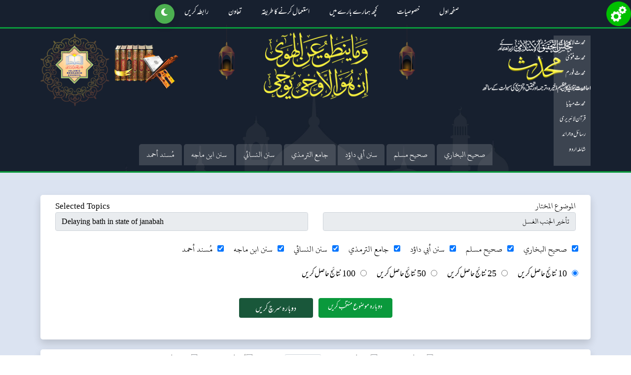

--- FILE ---
content_type: text/html; charset=utf-8
request_url: https://mohaddis.com/SearchByTopic/2/4560
body_size: 18931
content:



<!DOCTYPE html>
<html lang="en">
<head>
    <meta charset="utf-8" />
    <meta name="viewport" content="width=device-width, initial-scale=1.0" />
    <title>Mohaddis-&#x645;&#x648;&#x636;&#x648;&#x639; &#x6A9;&#x6D2; &#x645;&#x637;&#x627;&#x628;&#x642; &#x627;&#x62D;&#x627;&#x62F;&#x6CC;&#x62B; | &#x645;&#x62D;&#x62F;&#x62B;</title>

    <!-- CSS -->
    <link rel="stylesheet" href="/lib/bootstrap/dist/css/bootstrap.min.css" />
    <link rel="stylesheet" href="/css/site.css?v=ti1H68_NbF1-IqY9WKX68eliC2mIe-02F83m_Q-QoJw" />
    <link rel="stylesheet" href="/Mohaddis.styles.css?v=SNotJL76UsLYyJuRT1JvZdQEzanksCxbwV_UA8Y4fUg" />
    <link rel="stylesheet" href="/css/fonts.css?v=DCaGx3sgMr9XiFJJU7u5gUpcu9LBfViCzR2kn4fQQfU" />
    <link rel="stylesheet" href="/css/select2.css?v=3HFymzVDQ8miq4qjiuWF5E5ZWHPptzSNIfvkFIlo4ho" />
    <link rel="stylesheet" href="/css/keyboardarabic.css?v=sUsnMFBjOT1ddS-xCuen1QTdRrxKo2FlEVzELqbY0mE" />
    <link rel="stylesheet" href="https://cdnjs.cloudflare.com/ajax/libs/font-awesome/6.5.1/css/all.min.css"
          integrity="sha512-DTOQO9RWCH3ppGqcWaEA1BIZOC6xxalwEsw9c2QQeAIftl+Vegovlnee1c9QX4TctnWMn13TZye+giMm8e2LwA=="
          crossorigin="anonymous" />

    <!-- JavaScript -->
    <script src="/lib/jquery/dist/jquery.min.js"></script>
    <script src="/lib/bootstrap/dist/js/bootstrap.bundle.min.js"></script>
    <script src="/js/popper.min.js"></script>
    <script src="/js/custom.js"></script>
    <script src="/js/select2.js"></script>
    <script src="/js/keyboardarabic.js" type="text/javascript"></script>
    <script src="/js/keyboardurdu.js" type="text/javascript"></script>
    <script src="/js/site.js?v=hRQyftXiu1lLX2P9Ly9xa4gHJgLeR1uGN5qegUobtGo"></script>
    <script src="https://cdnjs.cloudflare.com/ajax/libs/font-awesome/6.5.1/js/all.min.js"
            integrity="sha512-GWzVrcGlo0TxTRvz9ttioyYJ+Wwk9Ck0G81D+eO63BaqHaJ3YZX9wuqjwgfcV/MrB2PhaVX9DkYVhbFpStnqpQ=="
            crossorigin="anonymous" referrerpolicy="no-referrer"></script>

    <!-- Global site tag (gtag.js) - Google Analytics -->
    <script async src="https://www.googletagmanager.com/gtag/js?id=UA-143983472-1"></script>
    <script>
        (function () {
            const currentTheme = localStorage.getItem("theme") || "light";
            document.documentElement.setAttribute("data-theme", currentTheme);
            const themeLink = document.createElement('link');
            themeLink.id = 'theme-link';
            themeLink.rel = 'stylesheet';
            themeLink.href = currentTheme === "dark" ? "/css/dark-color-scheme.css" : "/css/light-color-scheme.css";
            document.head.appendChild(themeLink);


        })();
    </script>



    <link rel="stylesheet" href="/css/style.css">

    <link id="canonical" rel="canonical" href="https://mohaddis.com/SearchByTopic/2/4560" />
    <link rel="shortcut icon" href="/images/favicon.html" />
    <link rel="shortcut icon" href="/favicon.ico" />
    <style>

        /* Button styling */

    </style>
    <script>
        $(document).ready(function(){
            var myLanguage = 'ur-PK';
            if (myLanguage != null) {
                switch (myLanguage) {
                    case 'ur-PK':
                        $('#ddlLanguage').val('1');
                        break;
                    case 'ar':
                        $('#ddlLanguage').val('2');
                        break;
                    case 'en-US':
                        $('#ddlLanguage').val('3');
                        break;
                }

            }
            $('#ddlLanguage').trigger('change');
        });
    </script>

    <script>
        (function () {
            function updateCanonical() {
                var canonical = document.querySelector('link[rel="canonical"]');
                if (canonical) {
                    canonical.setAttribute('href', window.location.href.split('#')[0]);
                }
            }

            var originalPushState = history.pushState;
            history.pushState = function () {
                originalPushState.apply(history, arguments);
                updateCanonical();
            };

            var originalReplaceState = history.replaceState;
            history.replaceState = function () {
                originalReplaceState.apply(history, arguments);
                updateCanonical();
            };

            window.addEventListener('popstate', updateCanonical);
            document.addEventListener('DOMContentLoaded', updateCanonical);
        })();
    </script>
    <style>
        .visually-hidden {
            position: absolute;
            left: -9999px;
        }
    </style>
</head>

<body lang="ur-PK" style="direction:rtl; font-family:Mehr Nastaliq Web;">

    <div b-f0t0evz56z id="settingsButton" class="settingsButton" data-toggle="modal">
        <a b-f0t0evz56z href="javascript:void(0);" data-bs-toggle="modal" data-bs-target="#defaultSettingsModal">
            <img src="/img/S3.png" style="width: 50px; height: 50px; cursor: pointer" title="ڈیفالٹ سیٹنگ" />
        </a>

        <div b-f0t0evz56z class="clear"></div>
    </div>
    <header b-f0t0evz56z>
        <section b-f0t0evz56z id="menu-logo" class="menu-logo1">
            <div b-f0t0evz56z class="container h-100">
                <div b-f0t0evz56z class="col-md-12">
                    <nav b-f0t0evz56z class="navbar navbar-expand-lg navbar-light">
                        <a b-f0t0evz56z class="navbar-brand" href="/">
                            <img src="/images/logo.png" alt="" />
                        </a>
                        <button b-f0t0evz56z class="navbar-toggler" type="button" data-bs-toggle="collapse"
                                data-bs-target="#navbarSupportedContent" aria-controls="navbarSupportedContent"
                                aria-expanded="false" aria-label="Toggle navigation">
                            <span b-f0t0evz56z class="navbar-toggler-icon"></span>
                        </button>

                        <div b-f0t0evz56z class="collapse navbar-collapse" id="navbarSupportedContent">
                            <ul b-f0t0evz56z class="navbar-nav mx-auto nav-links">
                                <li b-f0t0evz56z class="nav-item">
                                    <a class="nav-link" href="/">&#x635;&#x641;&#x62D;&#x6C1; &#x627;&#x648;&#x644;</a>
                                </li>
                                <li b-f0t0evz56z class="nav-item">
                                    <a class="nav-link" href="/Specialities">&#x62E;&#x635;&#x648;&#x635;&#x6CC;&#x627;&#x62A;</a>
                                </li>
                                <li b-f0t0evz56z class="nav-item">
                                    <a class="nav-link" href="/about-us">&#x6A9;&#x686;&#x6BE; &#x6C1;&#x645;&#x627;&#x631;&#x6D2; &#x628;&#x627;&#x631;&#x6D2; &#x645;&#x6CC;&#x6BA;</a>
                                </li>
                                <li b-f0t0evz56z class="nav-item">
                                    <a class="nav-link" href="/how-to-use">&#x627;&#x633;&#x62A;&#x639;&#x645;&#x627;&#x644; &#x6A9;&#x631;&#x646;&#x6D2; &#x6A9;&#x627; &#x637;&#x631;&#x6CC;&#x642;&#x6C1;</a>
                                </li>
                                <li b-f0t0evz56z class="nav-item">
                                    <a class="nav-link" href="/donation">&#x62A;&#x639;&#x627;&#x648;&#x646;</a>
                                </li>
                                <li b-f0t0evz56z class="nav-item">
                                    <a class="nav-link" href="/contact-us">&#x631;&#x627;&#x628;&#x637;&#x6C1; &#x6A9;&#x631;&#x6CC;&#x6BA;</a>
                                </li>
                                <li b-f0t0evz56z>

                                    <button b-f0t0evz56z id="theme-toggle" role="button" aria-label="Switch between light and dark mode">
                                        <i b-f0t0evz56z id="icon" class="fas fa-sun"></i>
                                    </button>

                                </li>
                            </ul>
                        </div>
                    </nav>
                    <img src="/images/banner-img_1.png" alt="" class="img-fluid" />
                </div>

                    <h1 b-f0t0evz56z class="text-center page_heading" id="page_heading">
                        &#x645;&#x648;&#x636;&#x648;&#x639;  &#x6A9;&#x6D2; &#x646;&#x62A;&#x627;&#x626;&#x62C;
                    </h1>


                <div b-f0t0evz56z class="hdr-links-wrap hdr-links-home">
                    <div b-f0t0evz56z class="side-links-wrap">
                        <a b-f0t0evz56z href="javascript:void (0);" class="toggle_hd-2">
                            دیگر ویب سائٹس<i b-f0t0evz56z class="fa fa-caret-down"></i>
                        </a>
                        <div b-f0t0evz56z class="side-links">
                            <ul b-f0t0evz56z class="list-unstyled">
                                <li b-f0t0evz56z>
                                    <a b-f0t0evz56z href="http://kitabosunnat.com/" target="_blank">&#x645;&#x62D;&#x62F;&#x62B; &#x644;&#x627;&#x626;&#x628;&#x631;&#x6CC;&#x631;&#x6CC;</a>
                                </li>
                                <li b-f0t0evz56z>
                                    <a b-f0t0evz56z href="http://urdufatwa.com/" target="blank">&#x645;&#x62D;&#x62F;&#x62B; &#x641;&#x62A;&#x648;&#x6CC;&#x670;</a>
                                </li>
                                <li b-f0t0evz56z>
                                    <a b-f0t0evz56z href="http://forum.mohaddis.com/" target="blank">&#x645;&#x62D;&#x62F;&#x62B; &#x641;&#x648;&#x631;&#x645;</a>
                                </li>
                                <li b-f0t0evz56z>
                                    <a b-f0t0evz56z href="http://magazine.mohaddis.com/" target="blank">&#x645;&#x62D;&#x62F;&#x62B; &#x645;&#x6CC;&#x6AF;&#x632;&#x6CC;&#x646;</a>
                                </li>
                                <li b-f0t0evz56z>
                                    <a b-f0t0evz56z href="https://mohaddismedia.com/" target="blank">&#x645;&#x62D;&#x62F;&#x62B; &#x645;&#x6CC;&#x688;&#x6CC;&#x627;</a>
                                </li>
                                <li b-f0t0evz56z>
                                    <a b-f0t0evz56z href="https://quranonlinelibrary.com/" target="blank">&#x642;&#x631;&#x622;&#x646; &#x644;&#x627;&#x626;&#x628;&#x631;&#x6CC;&#x631;&#x6CC;</a>
                                </li>
                                <li b-f0t0evz56z>
                                    <a b-f0t0evz56z href="https://rasailojaraid.com/" target="blank">&#x631;&#x633;&#x627;&#x626;&#x644; &#x648; &#x62C;&#x631;&#x627;&#x626;&#x62F;</a>
                                </li>

                                <li b-f0t0evz56z>
                                    <a b-f0t0evz56z href="https://shamilaurdu.com/" target="blank">&#x634;&#x627;&#x645;&#x644;&#x6C1; &#x627;&#x631;&#x62F;&#x648;</a>
                                </li>
                            </ul>
                        </div>
                    </div>

                    <div b-f0t0evz56z id="BooksLinks" class="bottom-links-wrap">
                        <a b-f0t0evz56z href="javascript:void (0);" class="toggle_hd">
                            کتب احادیث<i b-f0t0evz56z class="fa fa-caret-down"></i>
                        </a>
                        <div b-f0t0evz56z class="btm-links">
                            <ul b-f0t0evz56z class="list-unstyled haith-book-list arabic-font">
                                <li b-f0t0evz56z id="lstItemBukhari">
                                    <a b-f0t0evz56z href="#" class="book-link" data-book="Sahi-Bukhari" data-book-id="1">&#x635;&#x62D;&#x64A;&#x62D; &#x627;&#x644;&#x628;&#x62E;&#x627;&#x631;&#x64A;</a>
                                </li>
                                <li b-f0t0evz56z id="lstItemMuslim">
                                    <a b-f0t0evz56z href="#" class="book-link" data-book="Muslim" data-book-id="2">&#x635;&#x62D;&#x64A;&#x62D; &#x645;&#x633;&#x644;&#x645;</a>
                                </li>
                                <li b-f0t0evz56z id="lstItemDaud">
                                    <a b-f0t0evz56z href="#" class="book-link" data-book="Abu-Daud" data-book-id="3">&#x633;&#x646;&#x646; &#x623;&#x628;&#x64A; &#x62F;&#x627;&#x624;&#x62F;</a>
                                </li>
                                <li b-f0t0evz56z id="lstItemTrimdi">
                                    <a b-f0t0evz56z href="#" class="book-link" data-book="Tarimdhi" data-book-id="4">&#x62C;&#x627;&#x645;&#x639; &#x627;&#x644;&#x62A;&#x631;&#x645;&#x630;&#x64A;</a>
                                </li>
                                <li b-f0t0evz56z id="lstItemNisai">
                                    <a b-f0t0evz56z href="#" class="book-link" data-book="Sunan-nasai" data-book-id="5">&#x633;&#x646;&#x646; &#x627;&#x644;&#x646;&#x633;&#x627;&#x626;&#x64A;</a>
                                </li>
                                <li b-f0t0evz56z id="lstItemMajah">
                                    <a b-f0t0evz56z href="#" class="book-link" data-book="Ibn-Majah" data-book-id="6">&#x633;&#x646;&#x646; &#x627;&#x628;&#x646; &#x645;&#x627;&#x62C;&#x647;</a>
                                </li>
                                <li b-f0t0evz56z id="lstItemMasnadAhmed">
                                    <a b-f0t0evz56z href="#" class="book-link" data-book="Masnad-Ahmed" data-book-id="7">&#x645;&#x64F;&#x633;&#x646;&#x62F; &#x623;&#x62D;&#x645;&#x62F;</a>
                                </li>
                            </ul>
                        </div>
                    </div>
                </div>

            </div>
        </section>
    </header>

    <div b-f0t0evz56z class="modal fade main_modal" id="defaultSettingsModal" tabindex="-1" aria-labelledby="defaultSettingsModalLabel" aria-hidden="true">
        <div b-f0t0evz56z class="modal-dialog modal-lg">
            <div b-f0t0evz56z class="modal-content">
                <div b-f0t0evz56z class="modal-header urduFont">
                    <h2 b-f0t0evz56z class="modal-title" id="defaultSettingsModalLabel">&#x688;&#x6CC;&#x641;&#x627;&#x644;&#x679; &#x633;&#x6CC;&#x679;&#x646;&#x6AF; &#x645;&#x646;&#x62A;&#x62E;&#x628; &#x6A9;&#x631;&#x6CC;&#x6BA;</h2>
                    <button b-f0t0evz56z type="button" class="btn-close" data-bs-dismiss="modal" aria-label="Close"></button>
                </div>

                <div b-f0t0evz56z class="modal-body" dir="rtl">
                    <div b-f0t0evz56z class="row mb-3 align-items-center pc-screen-tag">
                        <div b-f0t0evz56z class="col-md-3">
                        </div>
                        <div b-f0t0evz56z class="col-md-3 arabic-font">
                            &#x627;&#x644;&#x62A;&#x631;&#x627;&#x642;&#x64A;&#x645;
                        </div>
                        <div b-f0t0evz56z class="col-md-3 arabic-font">
                            &#x627;&#x644;&#x62A;&#x631;&#x627;&#x62C;&#x645;
                        </div>

                        <div b-f0t0evz56z class="col-md-3 arabic-font">
                            &#x627;&#x644;&#x62D;&#x643;&#x645; &#x639;&#x644;&#x649; &#x627;&#x644;&#x62D;&#x62F;&#x64A;&#x62B;
                        </div>

                    </div>

                        <div b-f0t0evz56z class="row mb-3 align-items-center form-group form-group dsp_inherit">
                            <div b-f0t0evz56z class="col-md-3">
                                <label b-f0t0evz56z class="form-label arabic-font col-form-label">
&#x635;&#x62D;&#x64A;&#x62D; &#x627;&#x644;&#x628;&#x62E;&#x627;&#x631;&#x64A;                                </label>
                            </div>
                            <div b-f0t0evz56z class="col-md-3 col-12">
                                <div b-f0t0evz56z class="arabic-font mbl-lbl">
                                    &#x627;&#x644;&#x62A;&#x631;&#x627;&#x642;&#x64A;&#x645;
                                </div>


                                <select b-f0t0evz56z id="ddlTarkeemDropDown" class="arabic-font form-control dropdown_class setting-selector text-right" data-setting="tarqeem" data-book-id="1">
                                            <option data="T1" value="HadeesNumber">&#x661;. &#x62A;&#x631;&#x642;&#x64A;&#x645; &#x645;&#x648;&#x642;&#x639; &#x645;&#x62D;&#x62F;&#x651;&#x62B;</option>
                                            <option data="T2" value="HadeesNumberTOne">&#x662;. &#x62A;&#x631;&#x642;&#x64A;&#x645; &#x641;&#x624;&#x627;&#x62F; &#x639;&#x628;&#x62F; &#x627;&#x644;&#x628;&#x627;&#x642;&#x64A; (&#x627;&#x644;&#x645;&#x643;&#x62A;&#x628;&#x629; &#x627;&#x644;&#x634;&#x627;&#x645;&#x644;&#x629;)</option>
                                            <option data="T3" value="HadeesNumberTTwo">&#x663;. &#x62A;&#x631;&#x642;&#x64A;&#x645; &#x627;&#x644;&#x639;&#x627;&#x644;&#x645;&#x64A;&#x629; (&#x628;&#x631;&#x646;&#x627;&#x645;&#x62C; &#x627;&#x644;&#x643;&#x62A;&#x628; &#x627;&#x644;&#x62A;&#x633;&#x639;&#x629;)</option>
                                            <option data="T4" value="HadeesNumberTThree">&#x664;. &#x62A;&#x631;&#x642;&#x64A;&#x645; &#x641;&#x62A;&#x62D; &#x627;&#x644;&#x628;&#x627;&#x631;&#x64A; (&#x628;&#x631;&#x646;&#x627;&#x645;&#x62C; &#x627;&#x644;&#x643;&#x62A;&#x628; &#x627;&#x644;&#x62A;&#x633;&#x639;&#x629;)</option>
                                            <option data="T5" value="HadeesNumberTFour">&#x665;. &#x62A;&#x631;&#x642;&#x64A;&#x645; &#x62F;. &#x627;&#x644;&#x628;&#x63A;&#x627; (&#x628;&#x631;&#x646;&#x627;&#x645;&#x62C; &#x627;&#x644;&#x643;&#x62A;&#x628; &#x627;&#x644;&#x62A;&#x633;&#x639;&#x629;)</option>
                                            <option data="T6" value="HadeesNumberTFive">&#x666;. &#x62A;&#x631;&#x642;&#x64A;&#x645; &#x634;&#x631;&#x6A9;&#x629; &#x62D;&#x631;&#x641; (&#x62C;&#x627;&#x645;&#x639; &#x62E;&#x627;&#x62F;&#x645; &#x627;&#x644;&#x62D;&#x631;&#x645;&#x64A;&#x646; &#x644;&#x644;&#x633;&#x646;&#x629; &#x627;&#x644;&#x646;&#x628;&#x648;&#x64A;&#x629;)</option>
                                            <option data="T7" value="HadeesNumberTSix">&#x667;. &#x62A;&#x631;&#x642;&#x64A;&#x645; &#x62F;&#x627;&#x631; &#x637;&#x648;&#x642; &#x627;&#x644;&#x646;&#x651;&#x62C;&#x627;&#x629; (&#x62C;&#x627;&#x645;&#x639; &#x62E;&#x627;&#x62F;&#x645; &#x627;&#x644;&#x62D;&#x631;&#x645;&#x64A;&#x646; &#x644;&#x644;&#x633;&#x646;&#x629; &#x627;&#x644;&#x646;&#x628;&#x648;&#x64A;&#x629;)</option>
                                            <option data="T8" value="HadeesNumberTSeven">&#x668;. &#x62A;&#x631;&#x642;&#x64A;&#x645; &#x641;&#x624;&#x627;&#x62F; &#x639;&#x628;&#x62F; &#x627;&#x644;&#x628;&#x627;&#x642;&#x64A; (&#x62F;&#x627;&#x631; &#x627;&#x644;&#x633;&#x644;&#x627;&#x645;)</option>
                                            <option data="T10" value="HadeesNumberTEight">&#x661;&#x660;. &#x62A;&#x631;&#x642;&#x64A;&#x645; &#x641;&#x624;&#x627;&#x62F; &#x639;&#x628;&#x62F; &#x627;&#x644;&#x628;&#x627;&#x642;&#x64A; (&#x62F;&#x627;&#x648;&#x62F; &#x631;&#x627;&#x632;)</option>
                                </select>
                            </div>

                            <div b-f0t0evz56z class="col-md-3 col-12">
                                <div b-f0t0evz56z class="arabic-font mbl-lbl">

                                    &#x627;&#x644;&#x62A;&#x631;&#x627;&#x62C;&#x645;
                                </div>


                                <select b-f0t0evz56z class="arabic-font form-control dropdown_class setting-selector text-right" data-setting="translation" data-book-id="1">
                                            <option class="" value="HadithUrduText" data-hashiyavalue="HadithHashiaText">&#x661;. &#x634;&#x6CC;&#x62E; &#x627;&#x644;&#x62D;&#x62F;&#x6CC;&#x62B; &#x62D;&#x627;&#x641;&#x638; &#x639;&#x628;&#x62F; &#x627;&#x644;&#x633;&#x62A;&#x627;&#x631; &#x62D;&#x645;&#x627;&#x62F; (&#x62F;&#x627;&#x631; &#x627;&#x644;&#x633;&#x644;&#x627;&#x645;)</option>
                                            <option class="" value="HadithUrduTextOne" data-hashiyavalue="HadithHashiaTextOne">&#x663;. &#x634;&#x6CC;&#x62E; &#x627;&#x644;&#x62D;&#x62F;&#x6CC;&#x62B; &#x645;&#x648;&#x644;&#x627;&#x646;&#x627; &#x645;&#x62D;&#x645;&#x62F; &#x62F;&#x627;&#x624;&#x62F; &#x631;&#x627;&#x632; (&#x645;&#x6A9;&#x62A;&#x628;&#x6C1; &#x642;&#x62F;&#x648;&#x633;&#x6CC;&#x6C1;)</option>
                                            <option class="eng-font" value="HadithUrduTextTwo" data-hashiyavalue="HadithHashiaTextTwo">5. Dr. Muhammad Muhsin Khan (Darussalam)</option>
                                </select>
                            </div>

                            <div b-f0t0evz56z class="col-md-3 col-12">
                                <div b-f0t0evz56z class="arabic-font mbl-lbl">

                                    &#x627;&#x644;&#x62A;&#x631;&#x627;&#x62C;&#x645;
                                </div>

                                <select b-f0t0evz56z class="arabic-font form-control dropdown_class setting-selector text-right" data-setting="hukam" data-book-id="1">
                                            <option value="HadithHukamAjmali">&#x661;. &#x625;&#x62C;&#x645;&#x627;&#x639; &#x639;&#x644;&#x645;&#x627;&#x621; &#x627;&#x644;&#x645;&#x633;&#x644;&#x645;&#x64A;&#x646; </option>
                                </select>
                            </div>
                        </div>
                        <div b-f0t0evz56z class="row mb-3 align-items-center form-group form-group dsp_inherit">
                            <div b-f0t0evz56z class="col-md-3">
                                <label b-f0t0evz56z class="form-label arabic-font col-form-label">
&#x635;&#x62D;&#x64A;&#x62D; &#x645;&#x633;&#x644;&#x645;                                </label>
                            </div>
                            <div b-f0t0evz56z class="col-md-3 col-12">
                                <div b-f0t0evz56z class="arabic-font mbl-lbl">
                                    &#x627;&#x644;&#x62A;&#x631;&#x627;&#x642;&#x64A;&#x645;
                                </div>


                                <select b-f0t0evz56z id="ddlTarkeemDropDown" class="arabic-font form-control dropdown_class setting-selector text-right" data-setting="tarqeem" data-book-id="2">
                                            <option data="T1" value="HadeesNumber">&#x661;. &#x62A;&#x631;&#x642;&#x64A;&#x645; &#x645;&#x648;&#x642;&#x639; &#x645;&#x62D;&#x62F;&#x651;&#x62B;</option>
                                            <option data="T2" value="HadeesNumberTOne">&#x662;. &#x62A;&#x631;&#x642;&#x64A;&#x645; &#x641;&#x624;&#x627;&#x62F; &#x639;&#x628;&#x62F; &#x627;&#x644;&#x628;&#x627;&#x642;&#x64A; (&#x627;&#x644;&#x645;&#x643;&#x62A;&#x628;&#x629; &#x627;&#x644;&#x634;&#x627;&#x645;&#x644;&#x629;)</option>
                                            <option data="T3" value="HadeesNumberTTwo">&#x663;. &#x62A;&#x631;&#x642;&#x64A;&#x645; &#x627;&#x644;&#x639;&#x627;&#x644;&#x645;&#x64A;&#x629; (&#x628;&#x631;&#x646;&#x627;&#x645;&#x62C; &#x627;&#x644;&#x643;&#x62A;&#x628; &#x627;&#x644;&#x62A;&#x633;&#x639;&#x629;)</option>
                                            <option data="T4" value="HadeesNumberTThree">&#x664;. &#x62A;&#x631;&#x642;&#x64A;&#x645; &#x641;&#x624;&#x627;&#x62F; &#x639;&#x628;&#x62F; &#x627;&#x644;&#x628;&#x627;&#x642;&#x64A; (&#x628;&#x631;&#x646;&#x627;&#x645;&#x62C; &#x627;&#x644;&#x643;&#x62A;&#x628; &#x627;&#x644;&#x62A;&#x633;&#x639;&#x629;)</option>
                                            <option data="T6" value="HadeesNumberTFour">&#x666;. &#x62A;&#x631;&#x642;&#x64A;&#x645; &#x634;&#x631;&#x6A9;&#x629; &#x62D;&#x631;&#x641; (&#x62C;&#x627;&#x645;&#x639; &#x62E;&#x627;&#x62F;&#x645; &#x627;&#x644;&#x62D;&#x631;&#x645;&#x64A;&#x646; &#x644;&#x644;&#x633;&#x646;&#x629; &#x627;&#x644;&#x646;&#x628;&#x648;&#x64A;&#x629;)</option>
                                            <option data="T7" value="HadeesNumberTFive">&#x667;. &#x62A;&#x631;&#x642;&#x64A;&#x645; &#x62F;&#x627;&#x631; &#x625;&#x62D;&#x6CC;&#x627;&#x621; &#x627;&#x644;&#x6A9;&#x62A;&#x628; &#x627;&#x644;&#x639;&#x631;&#x628;&#x6CC;&#x629; (&#x62C;&#x627;&#x645;&#x639; &#x62E;&#x627;&#x62F;&#x645; &#x627;&#x644;&#x62D;&#x631;&#x645;&#x64A;&#x646; &#x644;&#x644;&#x633;&#x646;&#x629; &#x627;&#x644;&#x646;&#x628;&#x648;&#x64A;&#x629;)</option>
                                            <option data="T8" value="HadeesNumberTSix">&#x668;. &#x62A;&#x631;&#x642;&#x64A;&#x645; &#x62F;&#x627;&#x631; &#x627;&#x644;&#x633;&#x644;&#x627;&#x645;</option>
                                </select>
                            </div>

                            <div b-f0t0evz56z class="col-md-3 col-12">
                                <div b-f0t0evz56z class="arabic-font mbl-lbl">

                                    &#x627;&#x644;&#x62A;&#x631;&#x627;&#x62C;&#x645;
                                </div>


                                <select b-f0t0evz56z class="arabic-font form-control dropdown_class setting-selector text-right" data-setting="translation" data-book-id="2">
                                            <option class="" value="HadithUrduText" data-hashiyavalue="HadithHashiaText">&#x661;. &#x627;&#x644;&#x634;&#x64A;&#x62E; &#x645;&#x62D;&#x645;&#x62F; &#x64A;&#x62D;&#x64A;&#x649;&#x670; &#x633;&#x644;&#x637;&#x627;&#x646; &#x645;&#x62D;&#x645;&#x648;&#x62F; &#x62C;&#x644;&#x627;&#x644;&#x628;&#x648;&#x631;&#x64A; (&#x62F;&#x627;&#x631; &#x627;&#x644;&#x633;&#x651;&#x644;&#x627;&#x645;)</option>
                                            <option class="" value="HadithUrduTextOne" data-hashiyavalue="HadithHashiaTextOne">&#x663;. &#x641;&#x636;&#x64A;&#x644;&#x629; &#x627;&#x644;&#x634;&#x64A;&#x62E; &#x639;&#x628;&#x62F; &#x627;&#x644;&#x639;&#x632;&#x64A;&#x632; &#x639;&#x644;&#x648;&#x64A; (&#x646;&#x639;&#x645;&#x627;&#x646;&#x64A; &#x643;&#x62A;&#x628; &#x62E;&#x627;&#x646;&#x647;)</option>
                                            <option class="eng-font" value="HadithUrduTextTwo" data-hashiyavalue="HadithHashiaTextTwo">5. Nasiruddin al-Khattab from Canada (Darussalam)</option>
                                </select>
                            </div>

                            <div b-f0t0evz56z class="col-md-3 col-12">
                                <div b-f0t0evz56z class="arabic-font mbl-lbl">

                                    &#x627;&#x644;&#x62A;&#x631;&#x627;&#x62C;&#x645;
                                </div>

                                <select b-f0t0evz56z class="arabic-font form-control dropdown_class setting-selector text-right" data-setting="hukam" data-book-id="2">
                                            <option value="HadithHukamAjmali">&#x661;. &#x625;&#x62C;&#x645;&#x627;&#x639; &#x639;&#x644;&#x645;&#x627;&#x621; &#x627;&#x644;&#x645;&#x633;&#x644;&#x645;&#x64A;&#x646; </option>
                                </select>
                            </div>
                        </div>
                        <div b-f0t0evz56z class="row mb-3 align-items-center form-group form-group dsp_inherit">
                            <div b-f0t0evz56z class="col-md-3">
                                <label b-f0t0evz56z class="form-label arabic-font col-form-label">
&#x633;&#x646;&#x646; &#x623;&#x628;&#x64A; &#x62F;&#x627;&#x624;&#x62F;                                </label>
                            </div>
                            <div b-f0t0evz56z class="col-md-3 col-12">
                                <div b-f0t0evz56z class="arabic-font mbl-lbl">
                                    &#x627;&#x644;&#x62A;&#x631;&#x627;&#x642;&#x64A;&#x645;
                                </div>


                                <select b-f0t0evz56z id="ddlTarkeemDropDown" class="arabic-font form-control dropdown_class setting-selector text-right" data-setting="tarqeem" data-book-id="3">
                                            <option data="T1" value="HadeesNumber">&#x661;. &#x62A;&#x631;&#x642;&#x64A;&#x645; &#x645;&#x648;&#x642;&#x639; &#x645;&#x62D;&#x62F;&#x651;&#x62B;</option>
                                            <option data="T2" value="HadeesNumberTOne">&#x662;. &#x62A;&#x631;&#x642;&#x64A;&#x645; &#x645;&#x62D;&#x64A; &#x627;&#x644;&#x62F;&#x64A;&#x646; (&#x627;&#x644;&#x645;&#x643;&#x62A;&#x628;&#x629; &#x627;&#x644;&#x634;&#x627;&#x645;&#x644;&#x629;)</option>
                                            <option data="T3" value="HadeesNumberTTwo">&#x663;. &#x62A;&#x631;&#x642;&#x64A;&#x645; &#x627;&#x644;&#x639;&#x627;&#x644;&#x645;&#x64A;&#x629; (&#x628;&#x631;&#x646;&#x627;&#x645;&#x62C; &#x627;&#x644;&#x643;&#x62A;&#x628; &#x627;&#x644;&#x62A;&#x633;&#x639;&#x629;)</option>
                                            <option data="T4" value="HadeesNumberTThree">&#x664;. &#x62A;&#x631;&#x642;&#x64A;&#x645; &#x645;&#x62D;&#x64A; &#x627;&#x644;&#x62F;&#x64A;&#x646; (&#x628;&#x631;&#x646;&#x627;&#x645;&#x62C; &#x627;&#x644;&#x643;&#x62A;&#x628; &#x627;&#x644;&#x62A;&#x633;&#x639;&#x629;)</option>
                                            <option data="T6" value="HadeesNumberTFour">&#x666;. &#x62A;&#x631;&#x642;&#x64A;&#x645; &#x634;&#x631;&#x6A9;&#x629; &#x62D;&#x631;&#x641; (&#x62C;&#x627;&#x645;&#x639; &#x62E;&#x627;&#x62F;&#x645; &#x627;&#x644;&#x62D;&#x631;&#x645;&#x64A;&#x646; &#x644;&#x644;&#x633;&#x646;&#x629; &#x627;&#x644;&#x646;&#x628;&#x648;&#x64A;&#x629;)</option>
                                            <option data="T7" value="HadeesNumberTFive">&#x667;. &#x62A;&#x631;&#x642;&#x64A;&#x645; &#x627;&#x644;&#x645;&#x643;&#x62A;&#x628;&#x629; &#x627;&#x644;&#x639;&#x635;&#x631;&#x64A;&#x629; (&#x62C;&#x627;&#x645;&#x639; &#x62E;&#x627;&#x62F;&#x645; &#x627;&#x644;&#x62D;&#x631;&#x645;&#x64A;&#x646; &#x644;&#x644;&#x633;&#x646;&#x629; &#x627;&#x644;&#x646;&#x628;&#x648;&#x64A;&#x629;)</option>
                                            <option data="T8" value="HadeesNumberTSix">&#x668;. &#x62A;&#x631;&#x642;&#x64A;&#x645; &#x645;&#x62D;&#x64A; &#x627;&#x644;&#x62F;&#x64A;&#x646; (&#x62F;&#x627;&#x631; &#x627;&#x644;&#x633;&#x644;&#x627;&#x645;)</option>
                                </select>
                            </div>

                            <div b-f0t0evz56z class="col-md-3 col-12">
                                <div b-f0t0evz56z class="arabic-font mbl-lbl">

                                    &#x627;&#x644;&#x62A;&#x631;&#x627;&#x62C;&#x645;
                                </div>


                                <select b-f0t0evz56z class="arabic-font form-control dropdown_class setting-selector text-right" data-setting="translation" data-book-id="3">
                                            <option class="" value="HadithUrduText" data-hashiyavalue="HadithHashiaText">&#x661;. &#x641;&#x636;&#x64A;&#x644;&#x629; &#x627;&#x644;&#x634;&#x64A;&#x62E; &#x623;&#x628;&#x648; &#x639;&#x645;&#x627;&#x631; &#x639;&#x645;&#x631; &#x641;&#x627;&#x631;&#x648;&#x642; &#x627;&#x644;&#x633;&#x639;&#x64A;&#x62F;&#x64A; (&#x62F;&#x627;&#x631; &#x627;&#x644;&#x633;&#x651;&#x644;&#x627;&#x645;)</option>
                                            <option class="" value="HadithUrduTextOne" data-hashiyavalue="HadithHashiaTextOne">&#x662;. &#x641;&#x636;&#x64A;&#x644;&#x629; &#x627;&#x644;&#x62F;&#x643;&#x62A;&#x648;&#x631; &#x639;&#x628;&#x62F; &#x627;&#x644;&#x631;&#x62D;&#x645;&#x670;&#x646; &#x627;&#x644;&#x641;&#x631;&#x64A;&#x648;&#x627;&#x626;&#x64A; &#x648;&#x645;&#x62C;&#x644;&#x633; &#x639;&#x644;&#x645;&#x64A; (&#x62F;&#x627;&#x631; &#x627;&#x644;&#x62F;&#x651;&#x639;&#x648;&#x629;&#x60C; &#x62F;&#x647;&#x644;&#x64A;)</option>
                                            <option class="eng-font" value="HadithUrduTextTwo" data-hashiyavalue="HadithHashiaTextTwo">5. Yaser Qadhi from USA (Darussalam)</option>
                                </select>
                            </div>

                            <div b-f0t0evz56z class="col-md-3 col-12">
                                <div b-f0t0evz56z class="arabic-font mbl-lbl">

                                    &#x627;&#x644;&#x62A;&#x631;&#x627;&#x62C;&#x645;
                                </div>

                                <select b-f0t0evz56z class="arabic-font form-control dropdown_class setting-selector text-right" data-setting="hukam" data-book-id="3">
                                            <option value="HadithHukamAjmali">&#x661;. &#x641;&#x636;&#x64A;&#x644;&#x629; &#x627;&#x644;&#x634;&#x64A;&#x62E; &#x627;&#x644;&#x625;&#x645;&#x627;&#x645; &#x645;&#x62D;&#x645;&#x62F; &#x646;&#x627;&#x635;&#x631; &#x627;&#x644;&#x62F;&#x64A;&#x646; &#x627;&#x644;&#x623;&#x644;&#x628;&#x627;&#x646;&#x64A; </option>
                                            <option value="HadithHukamAjmaliOne">&#x662;. &#x641;&#x636;&#x64A;&#x644;&#x629; &#x627;&#x644;&#x634;&#x64A;&#x62E; &#x627;&#x644;&#x639;&#x644;&#x651;&#x627;&#x645;&#x629; &#x634;&#x64F;&#x639;&#x64A;&#x628; &#x627;&#x644;&#x623;&#x631;&#x646;&#x627;&#x624;&#x648;&#x637; </option>
                                            <option value="HadithHukamAjmaliTwo">&#x663;. &#x645;&#x62C;&#x644;&#x633; &#x639;&#x644;&#x645;&#x64A; (&#x62F;&#x627;&#x631; &#x627;&#x644;&#x62F;&#x651;&#x639;&#x648;&#x629;&#x60C; &#x62F;&#x647;&#x644;&#x64A;) </option>
                                            <option value="HadithHukamAjmaliThree">&#x664;. &#x641;&#x636;&#x64A;&#x644;&#x629; &#x627;&#x644;&#x634;&#x64A;&#x62E; &#x62D;&#x627;&#x641;&#x638; &#x623;&#x628;&#x648; &#x637;&#x627;&#x647;&#x631; &#x632;&#x628;&#x64A;&#x631; &#x639;&#x644;&#x64A; &#x632;&#x626;&#x64A; </option>
                                </select>
                            </div>
                        </div>
                        <div b-f0t0evz56z class="row mb-3 align-items-center form-group form-group dsp_inherit">
                            <div b-f0t0evz56z class="col-md-3">
                                <label b-f0t0evz56z class="form-label arabic-font col-form-label">
&#x62C;&#x627;&#x645;&#x639; &#x627;&#x644;&#x62A;&#x631;&#x645;&#x630;&#x64A;                                </label>
                            </div>
                            <div b-f0t0evz56z class="col-md-3 col-12">
                                <div b-f0t0evz56z class="arabic-font mbl-lbl">
                                    &#x627;&#x644;&#x62A;&#x631;&#x627;&#x642;&#x64A;&#x645;
                                </div>


                                <select b-f0t0evz56z id="ddlTarkeemDropDown" class="arabic-font form-control dropdown_class setting-selector text-right" data-setting="tarqeem" data-book-id="4">
                                            <option data="T1" value="HadeesNumber">&#x661;. &#x62A;&#x631;&#x642;&#x64A;&#x645; &#x645;&#x648;&#x642;&#x639; &#x645;&#x62D;&#x62F;&#x651;&#x62B;</option>
                                            <option data="T2" value="HadeesNumberTOne">&#x662;. &#x62A;&#x631;&#x642;&#x64A;&#x645; &#x623;&#x62D;&#x645;&#x62F; &#x634;&#x627;&#x643;&#x631; (&#x627;&#x644;&#x645;&#x643;&#x62A;&#x628;&#x629; &#x627;&#x644;&#x634;&#x627;&#x645;&#x644;&#x629;)</option>
                                            <option data="T3" value="HadeesNumberTTwo">&#x663;. &#x62A;&#x631;&#x642;&#x64A;&#x645; &#x627;&#x644;&#x639;&#x627;&#x644;&#x645;&#x64A;&#x629; (&#x628;&#x631;&#x646;&#x627;&#x645;&#x62C; &#x627;&#x644;&#x643;&#x62A;&#x628; &#x627;&#x644;&#x62A;&#x633;&#x639;&#x629;)</option>
                                            <option data="T4" value="HadeesNumberTThree">&#x664;. &#x62A;&#x631;&#x642;&#x64A;&#x645; &#x623;&#x62D;&#x645;&#x62F; &#x634;&#x627;&#x643;&#x631; (&#x628;&#x631;&#x646;&#x627;&#x645;&#x62C; &#x627;&#x644;&#x643;&#x62A;&#x628; &#x627;&#x644;&#x62A;&#x633;&#x639;&#x629;)</option>
                                            <option data="T6" value="HadeesNumberTFour">&#x666;. &#x62A;&#x631;&#x642;&#x64A;&#x645; &#x634;&#x631;&#x6A9;&#x629; &#x62D;&#x631;&#x641; (&#x62C;&#x627;&#x645;&#x639; &#x62E;&#x627;&#x62F;&#x645; &#x627;&#x644;&#x62D;&#x631;&#x645;&#x64A;&#x646; &#x644;&#x644;&#x633;&#x646;&#x629; &#x627;&#x644;&#x646;&#x628;&#x648;&#x64A;&#x629;)</option>
                                            <option data="T7" value="HadeesNumberTFive">&#x667;. &#x62A;&#x631;&#x642;&#x64A;&#x645; &#x62F;&#x627;&#x631; &#x627;&#x644;&#x63A;&#x631;&#x628; &#x627;&#x644;&#x625;&#x633;&#x644;&#x627;&#x645;&#x64A; (&#x62C;&#x627;&#x645;&#x639; &#x62E;&#x627;&#x62F;&#x645; &#x627;&#x644;&#x62D;&#x631;&#x645;&#x64A;&#x646; &#x644;&#x644;&#x633;&#x646;&#x629; &#x627;&#x644;&#x646;&#x628;&#x648;&#x64A;&#x629;)</option>
                                            <option data="T9" value="HadeesNumberTSix">&#x669;. &#x62A;&#x631;&#x642;&#x64A;&#x645; &#x623;&#x62D;&#x645;&#x62F; &#x634;&#x627;&#x643;&#x631; (&#x62F;&#x627;&#x631; &#x627;&#x644;&#x62F;&#x639;&#x648;&#x629; &#x627;&#x644;&#x633;&#x644;&#x641;&#x64A;&#x629;)</option>
                                </select>
                            </div>

                            <div b-f0t0evz56z class="col-md-3 col-12">
                                <div b-f0t0evz56z class="arabic-font mbl-lbl">

                                    &#x627;&#x644;&#x62A;&#x631;&#x627;&#x62C;&#x645;
                                </div>


                                <select b-f0t0evz56z class="arabic-font form-control dropdown_class setting-selector text-right" data-setting="translation" data-book-id="4">
                                            <option class="" value="HadithUrduText" data-hashiyavalue="HadithHashiaText">&#x662;. &#x641;&#x636;&#x64A;&#x644;&#x629; &#x627;&#x644;&#x62F;&#x643;&#x62A;&#x648;&#x631; &#x639;&#x628;&#x62F; &#x627;&#x644;&#x631;&#x62D;&#x645;&#x670;&#x646; &#x627;&#x644;&#x641;&#x631;&#x64A;&#x648;&#x627;&#x626;&#x64A; &#x648;&#x645;&#x62C;&#x644;&#x633; &#x639;&#x644;&#x645;&#x64A; (&#x62F;&#x627;&#x631; &#x627;&#x644;&#x62F;&#x651;&#x639;&#x648;&#x629;&#x60C; &#x62F;&#x647;&#x644;&#x64A;)</option>
                                            <option class="eng-font" value="HadithUrduTextOne" data-hashiyavalue="HadithHashiaTextOne">5. Abu Khaliyl from USA (Darussalam)</option>
                                </select>
                            </div>

                            <div b-f0t0evz56z class="col-md-3 col-12">
                                <div b-f0t0evz56z class="arabic-font mbl-lbl">

                                    &#x627;&#x644;&#x62A;&#x631;&#x627;&#x62C;&#x645;
                                </div>

                                <select b-f0t0evz56z class="arabic-font form-control dropdown_class setting-selector text-right" data-setting="hukam" data-book-id="4">
                                            <option value="HadithHukamAjmali">&#x661;. &#x641;&#x636;&#x64A;&#x644;&#x629; &#x627;&#x644;&#x634;&#x64A;&#x62E; &#x627;&#x644;&#x625;&#x645;&#x627;&#x645; &#x645;&#x62D;&#x645;&#x62F; &#x646;&#x627;&#x635;&#x631; &#x627;&#x644;&#x62F;&#x64A;&#x646; &#x627;&#x644;&#x623;&#x644;&#x628;&#x627;&#x646;&#x64A; </option>
                                            <option value="HadithHukamAjmaliOne">&#x662;. &#x641;&#x636;&#x64A;&#x644;&#x629; &#x627;&#x644;&#x634;&#x64A;&#x62E; &#x627;&#x644;&#x639;&#x644;&#x651;&#x627;&#x645;&#x629; &#x634;&#x64F;&#x639;&#x64A;&#x628; &#x627;&#x644;&#x623;&#x631;&#x646;&#x627;&#x624;&#x648;&#x637; </option>
                                            <option value="HadithHukamAjmaliTwo">&#x663;. &#x645;&#x62C;&#x644;&#x633; &#x639;&#x644;&#x645;&#x64A; (&#x62F;&#x627;&#x631; &#x627;&#x644;&#x62F;&#x651;&#x639;&#x648;&#x629;&#x60C; &#x62F;&#x647;&#x644;&#x64A;) </option>
                                </select>
                            </div>
                        </div>
                        <div b-f0t0evz56z class="row mb-3 align-items-center form-group form-group dsp_inherit">
                            <div b-f0t0evz56z class="col-md-3">
                                <label b-f0t0evz56z class="form-label arabic-font col-form-label">
&#x633;&#x646;&#x646; &#x627;&#x644;&#x646;&#x633;&#x627;&#x626;&#x64A;                                </label>
                            </div>
                            <div b-f0t0evz56z class="col-md-3 col-12">
                                <div b-f0t0evz56z class="arabic-font mbl-lbl">
                                    &#x627;&#x644;&#x62A;&#x631;&#x627;&#x642;&#x64A;&#x645;
                                </div>


                                <select b-f0t0evz56z id="ddlTarkeemDropDown" class="arabic-font form-control dropdown_class setting-selector text-right" data-setting="tarqeem" data-book-id="5">
                                            <option data="T1" value="HadeesNumber">&#x661;. &#x62A;&#x631;&#x642;&#x64A;&#x645; &#x645;&#x648;&#x642;&#x639; &#x645;&#x62D;&#x62F;&#x651;&#x62B;</option>
                                            <option data="T2" value="HadeesNumberTOne">&#x662;. &#x62A;&#x631;&#x642;&#x64A;&#x645; &#x623;&#x628;&#x64A; &#x63A;&#x62F;&#x651;&#x629; (&#x627;&#x644;&#x645;&#x643;&#x62A;&#x628;&#x629; &#x627;&#x644;&#x634;&#x627;&#x645;&#x644;&#x629;)</option>
                                            <option data="T3" value="HadeesNumberTTwo">&#x663;. &#x62A;&#x631;&#x642;&#x64A;&#x645; &#x627;&#x644;&#x639;&#x627;&#x644;&#x645;&#x64A;&#x629; (&#x628;&#x631;&#x646;&#x627;&#x645;&#x62C; &#x627;&#x644;&#x643;&#x62A;&#x628; &#x627;&#x644;&#x62A;&#x633;&#x639;&#x629;)</option>
                                            <option data="T4" value="HadeesNumberTThree">&#x664;. &#x62A;&#x631;&#x642;&#x64A;&#x645; &#x623;&#x628;&#x64A; &#x63A;&#x62F;&#x651;&#x629; (&#x628;&#x631;&#x646;&#x627;&#x645;&#x62C; &#x627;&#x644;&#x643;&#x62A;&#x628; &#x627;&#x644;&#x62A;&#x633;&#x639;&#x629;)</option>
                                            <option data="T6" value="HadeesNumberTFour">&#x666;. &#x62A;&#x631;&#x642;&#x64A;&#x645; &#x634;&#x631;&#x6A9;&#x629; &#x62D;&#x631;&#x641; (&#x62C;&#x627;&#x645;&#x639; &#x62E;&#x627;&#x62F;&#x645; &#x627;&#x644;&#x62D;&#x631;&#x645;&#x64A;&#x646; &#x644;&#x644;&#x633;&#x646;&#x629; &#x627;&#x644;&#x646;&#x628;&#x648;&#x64A;&#x629;)</option>
                                            <option data="T7" value="HadeesNumberTFive">&#x667;. &#x62A;&#x631;&#x642;&#x64A;&#x645; &#x62F;&#x627;&#x631; &#x627;&#x644;&#x645;&#x639;&#x631;&#x641;&#x629; (&#x62C;&#x627;&#x645;&#x639; &#x62E;&#x627;&#x62F;&#x645; &#x627;&#x644;&#x62D;&#x631;&#x645;&#x64A;&#x646; &#x644;&#x644;&#x633;&#x646;&#x629; &#x627;&#x644;&#x646;&#x628;&#x648;&#x64A;&#x629;)</option>
                                            <option data="T8" value="HadeesNumberTSix">&#x668;. &#x62A;&#x631;&#x642;&#x64A;&#x645; &#x623;&#x628;&#x64A; &#x63A;&#x62F;&#x651;&#x629; (&#x62F;&#x627;&#x631; &#x627;&#x644;&#x633;&#x644;&#x627;&#x645;)</option>
                                </select>
                            </div>

                            <div b-f0t0evz56z class="col-md-3 col-12">
                                <div b-f0t0evz56z class="arabic-font mbl-lbl">

                                    &#x627;&#x644;&#x62A;&#x631;&#x627;&#x62C;&#x645;
                                </div>


                                <select b-f0t0evz56z class="arabic-font form-control dropdown_class setting-selector text-right" data-setting="translation" data-book-id="5">
                                            <option class="" value="HadithUrduText" data-hashiyavalue="HadithHashiaText">&#x661;. &#x641;&#x636;&#x64A;&#x644;&#x629; &#x627;&#x644;&#x634;&#x64A;&#x62E; &#x62D;&#x627;&#x641;&#x638; &#x645;&#x62D;&#x645;&#x651;&#x62F; &#x623;&#x645;&#x64A;&#x646; (&#x62F;&#x627;&#x631; &#x627;&#x644;&#x633;&#x651;&#x644;&#x627;&#x645;)</option>
                                            <option class="" value="HadithUrduTextOne" data-hashiyavalue="HadithHashiaTextOne">&#x662;. &#x641;&#x636;&#x64A;&#x644;&#x629; &#x627;&#x644;&#x62F;&#x643;&#x62A;&#x648;&#x631; &#x639;&#x628;&#x62F; &#x627;&#x644;&#x631;&#x62D;&#x645;&#x670;&#x646; &#x627;&#x644;&#x641;&#x631;&#x64A;&#x648;&#x627;&#x626;&#x64A; &#x648;&#x645;&#x62C;&#x644;&#x633; &#x639;&#x644;&#x645;&#x64A; (&#x62F;&#x627;&#x631; &#x627;&#x644;&#x62F;&#x651;&#x639;&#x648;&#x629;&#x60C; &#x62F;&#x647;&#x644;&#x64A;)</option>
                                            <option class="eng-font" value="HadithUrduTextTwo" data-hashiyavalue="HadithHashiaTextTwo">5. 5. Nasiruddin al-Khattab from Canada (Darussalam)</option>
                                </select>
                            </div>

                            <div b-f0t0evz56z class="col-md-3 col-12">
                                <div b-f0t0evz56z class="arabic-font mbl-lbl">

                                    &#x627;&#x644;&#x62A;&#x631;&#x627;&#x62C;&#x645;
                                </div>

                                <select b-f0t0evz56z class="arabic-font form-control dropdown_class setting-selector text-right" data-setting="hukam" data-book-id="5">
                                            <option value="HadithHukamAjmali">&#x661;. &#x641;&#x636;&#x64A;&#x644;&#x629; &#x627;&#x644;&#x634;&#x64A;&#x62E; &#x627;&#x644;&#x625;&#x645;&#x627;&#x645; &#x645;&#x62D;&#x645;&#x62F; &#x646;&#x627;&#x635;&#x631; &#x627;&#x644;&#x62F;&#x64A;&#x646; &#x627;&#x644;&#x623;&#x644;&#x628;&#x627;&#x646;&#x64A; </option>
                                            <option value="HadithHukamAjmaliOne">&#x662;. &#x641;&#x636;&#x64A;&#x644;&#x629; &#x627;&#x644;&#x634;&#x64A;&#x62E; &#x627;&#x644;&#x639;&#x644;&#x651;&#x627;&#x645;&#x629; &#x634;&#x64F;&#x639;&#x64A;&#x628; &#x627;&#x644;&#x623;&#x631;&#x646;&#x627;&#x624;&#x648;&#x637; </option>
                                            <option value="HadithHukamAjmaliTwo">&#x663;. &#x645;&#x62C;&#x644;&#x633; &#x639;&#x644;&#x645;&#x64A; (&#x62F;&#x627;&#x631; &#x627;&#x644;&#x62F;&#x651;&#x639;&#x648;&#x629;&#x60C; &#x62F;&#x647;&#x644;&#x64A;) </option>
                                            <option value="HadithHukamAjmaliThree">&#x664;. &#x641;&#x636;&#x64A;&#x644;&#x629; &#x627;&#x644;&#x634;&#x64A;&#x62E; &#x62D;&#x627;&#x641;&#x638; &#x623;&#x628;&#x648; &#x637;&#x627;&#x647;&#x631; &#x632;&#x628;&#x64A;&#x631; &#x639;&#x644;&#x64A; &#x632;&#x626;&#x64A; </option>
                                </select>
                            </div>
                        </div>
                        <div b-f0t0evz56z class="row mb-3 align-items-center form-group form-group dsp_inherit">
                            <div b-f0t0evz56z class="col-md-3">
                                <label b-f0t0evz56z class="form-label arabic-font col-form-label">
&#x633;&#x646;&#x646; &#x627;&#x628;&#x646; &#x645;&#x627;&#x62C;&#x647;                                </label>
                            </div>
                            <div b-f0t0evz56z class="col-md-3 col-12">
                                <div b-f0t0evz56z class="arabic-font mbl-lbl">
                                    &#x627;&#x644;&#x62A;&#x631;&#x627;&#x642;&#x64A;&#x645;
                                </div>


                                <select b-f0t0evz56z id="ddlTarkeemDropDown" class="arabic-font form-control dropdown_class setting-selector text-right" data-setting="tarqeem" data-book-id="6">
                                            <option data="T1" value="HadeesNumber">&#x661;. &#x62A;&#x631;&#x642;&#x64A;&#x645; &#x645;&#x648;&#x642;&#x639; &#x645;&#x62D;&#x62F;&#x651;&#x62B;</option>
                                            <option data="T2" value="HadeesNumberTOne">&#x662;. &#x62A;&#x631;&#x642;&#x64A;&#x645; &#x641;&#x624;&#x627;&#x62F; &#x639;&#x628;&#x62F; &#x627;&#x644;&#x628;&#x627;&#x642;&#x64A; (&#x627;&#x644;&#x645;&#x643;&#x62A;&#x628;&#x629; &#x627;&#x644;&#x634;&#x627;&#x645;&#x644;&#x629;)</option>
                                            <option data="T3" value="HadeesNumberTTwo">&#x663;. &#x62A;&#x631;&#x642;&#x64A;&#x645; &#x627;&#x644;&#x639;&#x627;&#x644;&#x645;&#x64A;&#x629; (&#x628;&#x631;&#x646;&#x627;&#x645;&#x62C; &#x627;&#x644;&#x643;&#x62A;&#x628; &#x627;&#x644;&#x62A;&#x633;&#x639;&#x629;)</option>
                                            <option data="T4" value="HadeesNumberTThree">&#x664;. &#x62A;&#x631;&#x642;&#x64A;&#x645; &#x641;&#x624;&#x627;&#x62F; &#x639;&#x628;&#x62F; &#x627;&#x644;&#x628;&#x627;&#x642;&#x64A; (&#x628;&#x631;&#x646;&#x627;&#x645;&#x62C; &#x627;&#x644;&#x643;&#x62A;&#x628; &#x627;&#x644;&#x62A;&#x633;&#x639;&#x629;)</option>
                                            <option data="T5" value="HadeesNumberTFour">&#x665;. &#x62A;&#x631;&#x642;&#x64A;&#x645; &#x627;&#x644;&#x623;&#x639;&#x638;&#x645;&#x64A; (&#x628;&#x631;&#x646;&#x627;&#x645;&#x62C; &#x627;&#x644;&#x643;&#x62A;&#x628; &#x627;&#x644;&#x62A;&#x633;&#x639;&#x629;)</option>
                                            <option data="T6" value="HadeesNumberTFive">&#x666;. &#x62A;&#x631;&#x642;&#x64A;&#x645; &#x634;&#x631;&#x6A9;&#x629; &#x62D;&#x631;&#x641; (&#x62C;&#x627;&#x645;&#x639; &#x62E;&#x627;&#x62F;&#x645; &#x627;&#x644;&#x62D;&#x631;&#x645;&#x64A;&#x646; &#x644;&#x644;&#x633;&#x646;&#x629; &#x627;&#x644;&#x646;&#x628;&#x648;&#x64A;&#x629;)</option>
                                            <option data="T7" value="HadeesNumberTSix">&#x667;. &#x62A;&#x631;&#x642;&#x64A;&#x645; &#x62F;&#x627;&#x631; &#x627;&#x644;&#x631;&#x651;&#x633;&#x627;&#x644;&#x629; &#x627;&#x644;&#x639;&#x627;&#x644;&#x645;&#x64A;&#x629; (&#x62C;&#x627;&#x645;&#x639; &#x62E;&#x627;&#x62F;&#x645; &#x627;&#x644;&#x62D;&#x631;&#x645;&#x64A;&#x646; &#x644;&#x644;&#x633;&#x646;&#x629; &#x627;&#x644;&#x646;&#x628;&#x648;&#x64A;&#x629;)</option>
                                            <option data="T8" value="HadeesNumberTSeven">&#x668;. &#x62A;&#x631;&#x642;&#x64A;&#x645; &#x641;&#x624;&#x627;&#x62F; &#x639;&#x628;&#x62F; &#x627;&#x644;&#x628;&#x627;&#x642;&#x64A; (&#x62F;&#x627;&#x631; &#x627;&#x644;&#x633;&#x644;&#x627;&#x645;)</option>
                                </select>
                            </div>

                            <div b-f0t0evz56z class="col-md-3 col-12">
                                <div b-f0t0evz56z class="arabic-font mbl-lbl">

                                    &#x627;&#x644;&#x62A;&#x631;&#x627;&#x62C;&#x645;
                                </div>


                                <select b-f0t0evz56z class="arabic-font form-control dropdown_class setting-selector text-right" data-setting="translation" data-book-id="6">
                                            <option class="" value="HadithUrduText" data-hashiyavalue="HadithHashiaText">&#x661;. &#x641;&#x636;&#x64A;&#x644;&#x629; &#x627;&#x644;&#x634;&#x64A;&#x62E; &#x645;&#x62D;&#x645;&#x62F; &#x639;&#x637;&#x627;&#x621; &#x627;&#x644;&#x644;&#x647; &#x633;&#x627;&#x62C;&#x62F; (&#x62F;&#x627;&#x631; &#x627;&#x644;&#x633;&#x651;&#x644;&#x627;&#x645;)</option>
                                            <option class="" value="HadithUrduTextOne" data-hashiyavalue="HadithHashiaTextOne">&#x662;. &#x641;&#x636;&#x64A;&#x644;&#x629; &#x627;&#x644;&#x62F;&#x643;&#x62A;&#x648;&#x631; &#x639;&#x628;&#x62F; &#x627;&#x644;&#x631;&#x62D;&#x645;&#x670;&#x646; &#x627;&#x644;&#x641;&#x631;&#x64A;&#x648;&#x627;&#x626;&#x64A; &#x648;&#x645;&#x62C;&#x644;&#x633; &#x639;&#x644;&#x645;&#x64A; (&#x62F;&#x627;&#x631; &#x627;&#x644;&#x62F;&#x651;&#x639;&#x648;&#x629;&#x60C; &#x62F;&#x647;&#x644;&#x64A;)</option>
                                            <option class="eng-font" value="HadithUrduTextTwo" data-hashiyavalue="HadithHashiaTextTwo">5. 5. Nasiruddin al-Khattab from Canada (Darussalam)</option>
                                </select>
                            </div>

                            <div b-f0t0evz56z class="col-md-3 col-12">
                                <div b-f0t0evz56z class="arabic-font mbl-lbl">

                                    &#x627;&#x644;&#x62A;&#x631;&#x627;&#x62C;&#x645;
                                </div>

                                <select b-f0t0evz56z class="arabic-font form-control dropdown_class setting-selector text-right" data-setting="hukam" data-book-id="6">
                                            <option value="HadithHukamAjmali">&#x661;. &#x641;&#x636;&#x64A;&#x644;&#x629; &#x627;&#x644;&#x634;&#x64A;&#x62E; &#x627;&#x644;&#x625;&#x645;&#x627;&#x645; &#x645;&#x62D;&#x645;&#x62F; &#x646;&#x627;&#x635;&#x631; &#x627;&#x644;&#x62F;&#x64A;&#x646; &#x627;&#x644;&#x623;&#x644;&#x628;&#x627;&#x646;&#x64A; </option>
                                            <option value="HadithHukamAjmaliOne">&#x662;. &#x641;&#x636;&#x64A;&#x644;&#x629; &#x627;&#x644;&#x634;&#x64A;&#x62E; &#x627;&#x644;&#x639;&#x644;&#x651;&#x627;&#x645;&#x629; &#x634;&#x64F;&#x639;&#x64A;&#x628; &#x627;&#x644;&#x623;&#x631;&#x646;&#x627;&#x624;&#x648;&#x637; </option>
                                            <option value="HadithHukamAjmaliTwo">&#x663;. &#x645;&#x62C;&#x644;&#x633; &#x639;&#x644;&#x645;&#x64A; (&#x62F;&#x627;&#x631; &#x627;&#x644;&#x62F;&#x651;&#x639;&#x648;&#x629;&#x60C; &#x62F;&#x647;&#x644;&#x64A;) </option>
                                            <option value="HadithHukamAjmaliThree">&#x664;. &#x641;&#x636;&#x64A;&#x644;&#x629; &#x627;&#x644;&#x634;&#x64A;&#x62E; &#x62D;&#x627;&#x641;&#x638; &#x623;&#x628;&#x648; &#x637;&#x627;&#x647;&#x631; &#x632;&#x628;&#x64A;&#x631; &#x639;&#x644;&#x64A; &#x632;&#x626;&#x64A; </option>
                                </select>
                            </div>
                        </div>
                        <div b-f0t0evz56z class="row mb-3 align-items-center form-group form-group dsp_inherit">
                            <div b-f0t0evz56z class="col-md-3">
                                <label b-f0t0evz56z class="form-label arabic-font col-form-label">
&#x645;&#x64F;&#x633;&#x646;&#x62F; &#x623;&#x62D;&#x645;&#x62F;                                </label>
                            </div>
                            <div b-f0t0evz56z class="col-md-3 col-12">
                                <div b-f0t0evz56z class="arabic-font mbl-lbl">
                                    &#x627;&#x644;&#x62A;&#x631;&#x627;&#x642;&#x64A;&#x645;
                                </div>


                                <select b-f0t0evz56z id="ddlTarkeemDropDown" class="arabic-font form-control dropdown_class setting-selector text-right" data-setting="tarqeem" data-book-id="7">
                                            <option data="T1" value="HadeesNumber">&#x661;. &#x62A;&#x631;&#x642;&#x64A;&#x645; &#x645;&#x648;&#x642;&#x639; &#x645;&#x62D;&#x62F;&#x651;&#x62B;</option>
                                            <option data="T2" value="HadeesNumberTOne">&#x662;. &#x62A;&#x631;&#x642;&#x64A;&#x645; &#x637; &#x627;&#x644;&#x631;&#x633;&#x627;&#x644;&#x629; (&#x627;&#x644;&#x645;&#x643;&#x62A;&#x628;&#x629; &#x627;&#x644;&#x634;&#x627;&#x645;&#x644;&#x629;)</option>
                                            <option data="T3" value="HadeesNumberTTwo">&#x663;. &#x62A;&#x631;&#x642;&#x64A;&#x645; &#x62C;&#x645;&#x639;&#x64A;&#x629; &#x627;&#x644;&#x645;&#x6A9;&#x646;&#x632;&#x627;&#x644;&#x625;&#x633;&#x644;&#x627;&#x645;&#x64A;(&#x62C;&#x627;&#x645;&#x639; &#x62E;&#x627;&#x62F;&#x645; &#x627;&#x644;&#x62D;&#x631;&#x645;&#x64A;&#x646; &#x644;&#x644;&#x633;&#x646;&#x629; &#x627;&#x644;&#x646;&#x628;&#x648;&#x64A;&#x629;)</option>
                                            <option data="T4" value="HadeesNumberTThree">&#x664;. &#x62A;&#x631;&#x642;&#x64A;&#x645;  &#x634;&#x631;&#x6A9;&#x6C3;&#x62D;&#x631;&#x641; (&#x62C;&#x627;&#x645;&#x639; &#x62E;&#x627;&#x62F;&#x645; &#x627;&#x644;&#x62D;&#x631;&#x645;&#x64A;&#x646; &#x644;&#x644;&#x633;&#x646;&#x629; &#x627;&#x644;&#x646;&#x628;&#x648;&#x64A;&#x629;)</option>
                                            <option data="T5" value="HadeesNumberTFour">&#x665;. &#x62A;&#x631;&#x642;&#x64A;&#x645; &#x627;&#x644;&#x639;&#x627;&#x644;&#x645;&#x64A;&#x647; (&#x628;&#x631;&#x646;&#x627;&#x645;&#x62C; &#x627;&#x644;&#x643;&#x62A;&#x628; &#x627;&#x644;&#x62A;&#x633;&#x639;&#x629;)</option>
                                </select>
                            </div>

                            <div b-f0t0evz56z class="col-md-3 col-12">
                                <div b-f0t0evz56z class="arabic-font mbl-lbl">

                                    &#x627;&#x644;&#x62A;&#x631;&#x627;&#x62C;&#x645;
                                </div>


                                <select b-f0t0evz56z class="arabic-font form-control dropdown_class setting-selector text-right" data-setting="translation" data-book-id="7">
                                            <option class="" value="HadithUrduText" data-hashiyavalue="HadithHashiaText">&#x661;. &#x645;&#x648;&#x644;&#x627;&#x646;&#x627; &#x645;&#x62D;&#x645;&#x62F; &#x638;&#x641;&#x631; &#x627;&#x642;&#x628;&#x627;&#x644;</option>
                                </select>
                            </div>

                            <div b-f0t0evz56z class="col-md-3 col-12">
                                <div b-f0t0evz56z class="arabic-font mbl-lbl">

                                    &#x627;&#x644;&#x62A;&#x631;&#x627;&#x62C;&#x645;
                                </div>

                                <select b-f0t0evz56z class="arabic-font form-control dropdown_class setting-selector text-right" data-setting="hukam" data-book-id="7">
                                            <option value="HadithHukamAjmali">&#x661;. &#x625;&#x62C;&#x645;&#x627;&#x639; &#x639;&#x644;&#x645;&#x627;&#x621; &#x627;&#x644;&#x645;&#x633;&#x644;&#x645;&#x64A;&#x646; </option>
                                </select>
                            </div>
                        </div>

                </div>
                <div b-f0t0evz56z class="modal-footer">
                    <button b-f0t0evz56z type="button" id="btnDefaultTarqeem" class="btn btn-success" onclick="enableLoader(event)">&#x688;&#x6CC;&#x641;&#x627;&#x644;&#x679; &#x633;&#x6CC;&#x679;&#x646;&#x6AF; &#x645;&#x62D;&#x641;&#x648;&#x638; &#x6A9;&#x631;&#x6CC;&#x6BA;</button>
                </div>
            </div>
        </div>
    </div>

    <div b-f0t0evz56z id="UpdateProgress1" class="main-layout" style="display: none">
        <div b-f0t0evz56z class="overlay">
            <img id="imgProgress" class="ajax-loader" src="/images/loader.svg" />
        </div>
    </div>

    <main b-f0t0evz56z role="main" class="pb-3">
        

<script type="text/javascript">
    $(document).ready(function () {
        document.querySelectorAll('input[name="rbtNoOfSearchedResults"]').forEach(function (radio) {
            radio.addEventListener('click', changePageSize);
        });

    });

    function newHadithURL(bookName, bookId, hadithNo) {
        return window.location.origin + "/View/" + bookName + "/" + hadithNo;
    }

    function changePageSize() {
        var pageSize = parseInt(document.querySelector('input[name="rbtNoOfSearchedResults"]:checked').value);
        var bookList = '1,2,3,4,5,6,7';
        loadPage(1, bookList, pageSize);
    }

    function loadPage(pageNo, bookList, pageSize = null) {
        var mozuId = '4560';
        var totalPages = parseInt('7');
        var language = '2';

        pageSize = pageSize ? pageSize : document.querySelector('input[name="rbtNoOfSearchedResults"]:checked').value;
        if (pageNo > 0 && pageNo <= totalPages) {
            $.ajax({
                url: '/SearchByTopic/2/4560',
                data: {
                    MozuID: mozuId,
                    language: language,
                    pNo: pageNo,
                    pSize: pageSize,
                    bookList: bookList
                },
                success: function (result) {
                    $('#resultsContainer').html(result);
                    
                }
            });
        }
    }
    function handleKeyPress(event, inputId) {
        if (event.key === 'Enter') {
            var pageNo = document.getElementById(inputId).value;
            var bookList = $('#hdnBookList').val();
            loadPage(pageNo, bookList);
        }
    }

    function searchAgain() {
        var selectedBooks = [];
        document.querySelectorAll('input[name="chkBoxesOfBooks"]:checked').forEach(function (checkbox) {
            selectedBooks.push(checkbox.value);
        });
        console.log(selectedBooks);
        var selectedSize = document.querySelector('input[name="rbtNoOfSearchedResults"]:checked').value;
        var bookList = selectedBooks.join(',');

        console.log(bookList);

        loadPage(1, bookList, selectedSize);
    }

    function selectAgain() {
        var url = '/SelectTopicND';
        window.location.href = url;
    }

    function loadHadith(bookName, hadithNo) {
        event.preventDefault();
        var tarNo = document.querySelector("#ddlTarkeemDropDown option:checked").getAttribute("data");
        var url = window.location.origin + "/View/" + bookName + "/" + tarNo + "/" + hadithNo;
        window.open(url, '_blank');
    }
</script>


<div id="up12">

    <section class="bg-gray">
        <article class="article-padd-half">
            <div class="container" dir="rtl">
                <div class="page-navi shadow" style="display: block !important;">
                    <div class="row">
                        <div class="col-md-12 form-group text-right" style="display: inherit;" dir="rtl">
                            <div class="col-md-6">
                                <span id="CLabelArabicTopic" class="label-control arabic-font" style="display:block">الموضوع المختار</span>
                                <input name="txtTopicArabic" type="text" value="&#x62A;&#x623;&#x62E;&#x64A;&#x631; &#x627;&#x644;&#x62C;&#x646;&#x628; &#x627;&#x644;&#x63A;&#x633;&#x644;" readonly="readonly" id="txtTopicArabic" class="form-control arabic-font" />

                            </div>
                            <div class="col-md-6">
                                    <span id="LabelEngTopic" class="label-control eng-font floatL">Selected Topics </span>
                                    <input name="txtTopicEng" type="text" value="Delaying bath in state of janabah" readonly="readonly" id="txtTopicEng" class="form-control eng-font" />
                            </div>
                        </div>
                    </div>
                    <div class="row">
                        <div class="col-md-12 form-group text-center arabic-font">
                            <table id="chkBooks" class="text-center mobile-booksList">

                                <tr>
                                    <td><input id="chkBooks_0" type="checkbox" name="chkBoxesOfBooks" value="1" checked /><label for="chkBooks_0">&#x635;&#x62D;&#x64A;&#x62D; &#x627;&#x644;&#x628;&#x62E;&#x627;&#x631;&#x64A;</label></td>
                                    <td><input id="chkBooks_1" type="checkbox" name="chkBoxesOfBooks" value="2" checked /><label for="chkBooks_1">&#x635;&#x62D;&#x64A;&#x62D; &#x645;&#x633;&#x644;&#x645;</label></td>
                                    <td><input id="chkBooks_2" type="checkbox" name="chkBoxesOfBooks" value="3" checked /><label for="chkBooks_2">&#x633;&#x646;&#x646; &#x623;&#x628;&#x64A; &#x62F;&#x627;&#x624;&#x62F;</label></td>
                                    <td><input id="chkBooks_3" type="checkbox" name="chkBoxesOfBooks" value="4" checked /><label for="chkBooks_3">&#x62C;&#x627;&#x645;&#x639; &#x627;&#x644;&#x62A;&#x631;&#x645;&#x630;&#x64A;</label></td>
                                    <td><input id="chkBooks_4" type="checkbox" name="chkBoxesOfBooks" value="5" checked /><label for="chkBooks_4">&#x633;&#x646;&#x646; &#x627;&#x644;&#x646;&#x633;&#x627;&#x626;&#x64A;</label></td>
                                    <td><input id="chkBooks_5" type="checkbox" name="chkBoxesOfBooks" value="6" checked /><label for="chkBooks_5">&#x633;&#x646;&#x646; &#x627;&#x628;&#x646; &#x645;&#x627;&#x62C;&#x647;</label></td>
                                    <td><input id="chkBooks_6" type="checkbox" name="chkBoxesOfBooks" value="7" checked /><label for="chkBooks_6">&#x645;&#x64F;&#x633;&#x646;&#x62F; &#x623;&#x62D;&#x645;&#x62F;</label></td>
                                </tr>
                            </table>
                        </div>
                        <div class="col-md-12 form-group text-center">
                            <table id="rbtNoOfSearchedResults" class="advanceSearch_s">
                                <tr>
                                    <td><input id="rbtNoOfSearchedResults_0" type="radio" name="rbtNoOfSearchedResults" value="10" checked /><label for="rbtNoOfSearchedResults_0">10 &#x646;&#x62A;&#x627;&#x626;&#x62C; &#x62D;&#x627;&#x635;&#x644; &#x6A9;&#x631;&#x6CC;&#x6BA;</label></td>
                                    <td><input id="rbtNoOfSearchedResults_1" type="radio" name="rbtNoOfSearchedResults" value="25"  /><label for="rbtNoOfSearchedResults_1">25 &#x646;&#x62A;&#x627;&#x626;&#x62C; &#x62D;&#x627;&#x635;&#x644; &#x6A9;&#x631;&#x6CC;&#x6BA;</label></td>
                                    <td><input id="rbtNoOfSearchedResults_2" type="radio" name="rbtNoOfSearchedResults" value="50"  /><label for="rbtNoOfSearchedResults_2">50 &#x646;&#x62A;&#x627;&#x626;&#x62C; &#x62D;&#x627;&#x635;&#x644; &#x6A9;&#x631;&#x6CC;&#x6BA;</label></td>
                                    <td><input id="rbtNoOfSearchedResults_3" type="radio" name="rbtNoOfSearchedResults" value="100"  /><label for="rbtNoOfSearchedResults_3">100 &#x646;&#x62A;&#x627;&#x626;&#x62C; &#x62D;&#x627;&#x635;&#x644; &#x6A9;&#x631;&#x6CC;&#x6BA;</label></td>
                                </tr>
                            </table>
                        </div>


                        <div class="col-md-12 form-group text-center button-div">

                            <a class="btn btn-success" onclick="selectAgain()">&#x62F;&#x648;&#x628;&#x627;&#x631;&#x6C1; &#x645;&#x648;&#x636;&#x648;&#x639; &#x645;&#x646;&#x62A;&#x62E;&#x628; &#x6A9;&#x631;&#x6CC;&#x6BA;</a>

                            <input type="button" name="Btn_reload" value="&#x62F;&#x648;&#x628;&#x627;&#x631;&#x6C1; &#x633;&#x631;&#x686; &#x6A9;&#x631;&#x6CC;&#x6BA;" onclick="searchAgain()" id="Btn_reload" class="btn btn-success" />
                        </div>

                    </div>

                </div>

            </div>
            <input type="hidden" name="hdnTotalCount" id="hdnTotalCount" value="90" />
            <div class="container" dir="rtl">
            </div>

            <div id="resultsContainer">
                

<script>
    $(document).ready(function () {
        $('a[data-bookId]').each(function () {
            $(this).mouseenter(function () {
                var bookId = $(this).attr('data-bookId');
                var hadithNo = $(this).attr('data-hadithNo');
                var bookName = booksList[bookId];

                var url = newHadithURL(bookName, bookId, hadithNo);
                $(this).attr('href', url);
            });
        });


        $('a[data-mozuId]').each(function () {
            $(this).mouseenter(function () {
                var mozuId = $(this).attr('data-mozuId');
                var language = $(this).attr('data-language');
                var url = hadithByMozu(mozuId, language);
                $(this).attr('href', url);
            });
        });
    });

    function hadithByMozu(mozuId, language) {

        var url = '/SearchByTopic/' + language + '/' + mozuId;
        return url;
    }

    function loadNextPage() {
        var pageNo = parseInt('1') + 1;
        var totalPages = parseInt('7');
        var bookList = $('#hdnBookList').val();
        if (pageNo <= totalPages) {
            loadPage(pageNo, bookList);
        }
    }

    function loadPreviousPage() {
        var bookList = $('#hdnBookList').val();
        var pageNo = parseInt('1') - 1;
        if (pageNo > 0) {
            loadPage(pageNo, bookList);
        }
    }

    function loadFirstPage() {
        var bookList = $('#hdnBookList').val();
        var currentPage = parseInt('1');
        if (currentPage > 1) {
            loadPage(1, bookList);
        }
    }

    function loadLastPage() {
        var totalPages = parseInt('7');
        var bookList = $('#hdnBookList').val();
        var currentPage = parseInt('1');
        if (currentPage < totalPages) {
            loadPage(totalPages, bookList);
        }
    }

</script>

<div class="container">
    <input type="hidden" id="hdnTotalRecords" value="70" />
    <input type="hidden" id="hdnBookList" value="1,2,3,4,5,6,7" />
    <div id="PaginationIdTop" class="page-navi shadow" dir="rtl">
        <div class="arabic-count arabic-font">
            <p>
                <span id="LblTotolPagesArabic">مجموع الصفحات: 7 - </span>
                <span id="LablTotalAhadithArabic">مجموع أحاديث: 70</span>
            </p>
        </div>
        <div class="pagination-buttons" dir="rtl">
            <input type="image" name="btnFirst" id="btnFirst" title="پہلا صفحہ" onclick="loadFirstPage()" class="first-page" style="transform: ;" />
            <input type="image" name="btnPrevious" id="btnPrevious" title="پچھلا صفحہ" onclick="loadPreviousPage()" class="prev-page" style="transform: ;" />

            <input name="txtPageNumber" type="text" value="1" onchange="" onkeypress="handleKeyPress(event, 'txtPageNumber')" id="txtPageNumber" class="form-control" style="width: 75px;" />

            <input type="image" name="btnNext" id="btnNext" title="اگلا صفحہ" onclick="loadNextPage()" class="next-page" style="transform: ;" />
            <input type="image" name="btnLast" id="btnLast" title="آخری صفحہ" onclick="loadLastPage()" class="last-page" style="transform: ;" />
        </div>

        <div class="urdu-count">
            <p>
                <span id="LblTotolPages">&#x6A9;&#x644; &#x635;&#x641;&#x62D;&#x627;&#x62A;: 7 - </span>
                <span id="LablTotalAhadith">&#x6A9;&#x644; &#x627;&#x62D;&#x627;&#x62F;&#x6CC;&#x62B;: 70</span>

            </p>
        </div>
    </div>

        <div class="hadees-result-wrap shadow" dir="rtl">
            <a href="#" id="topicHadithAnchor" data-bookId="1" data-hadithNo="183"
               class="search_h_link" target="_blank">
                <div class="row">
                    <div class="col-md-6">
                        <div class="arabic-result arabic-font text-justify">
                            <div class="sameLineAlignment">
                                <p>
                                    <span class="num">1</span>
                                    <span id="rptAvailble_lblHadithBookName_0" class="spanStyle">‌&#x200C;&#x635;&#x62D;&#x64A;&#x62D; &#x627;&#x644;&#x628;&#x62E;&#x627;&#x631;&#x64A;</span>
                                    <span id="rptAvailble_lblKitaabNameARabic_0">&#x643;&#x650;&#x62A;&#x64E;&#x627;&#x628;&#x64F; &#x627;&#x644;&#x648;&#x64F;&#x636;&#x64F;&#x648;&#x621;&#x650;</span>
                                    <span id="rptAvailble_lblBaabNameArabic_0">&#x628;&#x64E;&#x627;&#x628;&#x64F; &#x645;&#x64E;&#x646;&#x652; &#x644;&#x64E;&#x645;&#x652; &#x64A;&#x64E;&#x631;&#x64E; &#x627;&#x644;&#x648;&#x64F;&#x636;&#x64F;&#x648;&#x621;&#x64E; &#x625;&#x650;&#x644;&#x651;&#x64E;&#x627; &#x645;&#x650;&#x646;&#x64E; &#x627;&#x644;&#x645;&#x64E;&#x62E;&#x652;&#x631;...</span>
                                </p>
                            </div>
                            <div class="sameLineAlignment">
                                <p>
                                    <span id="Label7_0" class="spanStyle">حکم:</span>
                                    <span id="Label8_0" class="BukhariIkhtisar text-success">&#x623;&#x62D;&#x627;&#x62F;&#x64A;&#x62B; &#x635;&#x62D;&#x64A;&#x62D; &#x627;&#x644;&#x628;&#x62E;&#x627;&#x631;&#x64A;&#x651; &#x643;&#x644;&#x651;&#x647;&#x627; &#x635;&#x62D;&#x64A;&#x62D;&#x629;</span>
                                </p>
                            </div>
                            <div class="sameLineAlignment">
                                <p>
                                    <span id="lblHadeesNumber_0" class="text-danger">183</span>
                                    <span id="lblHadithArabic_0">&#x62D;&#x64E;&#x62F;&#x651;&#x64E;&#x62B;&#x64E;&#x646;&#x64E;&#x627; &#x625;&#x650;&#x633;&#x652;&#x62D;&#x64E;&#x627;&#x642;&#x64F;&#x60C; &#x642;&#x64E;&#x627;&#x644;&#x64E;: &#x623;&#x64E;&#x62E;&#x652;&#x628;&#x64E;&#x631;&#x64E;&#x646;&#x64E;&#x627; &#x627;&#x644;&#x646;&#x651;&#x64E;&#x636;&#x652;&#x631;&#x64F;&#x60C; &#x642;&#x64E;&#x627;&#x644;&#x64E;: &#x623;&#x64E;&#x62E;&#x652;&#x628;&#x64E;&#x631;&#x64E;&#x646;&#x64E;&#x627; &#x634;&#x64F;&#x639;&#x652;&#x628;&#x64E;&#x629;&#x64F;&#x60C; &#x639;&#x64E;&#x646;&#x650; &#x627;&#x644;&#x62D;&#x64E;&#x643;&#x64E;&#x645;&#x650;&#x60C; &#x639;&#x64E;&#x646;&#x652; &#x630;&#x64E;&#x643;&#x652;&#x648;&#x64E;&#x627;&#x646;&#x64E; &#x623;&#x64E;&#x628;&#x650;&#x64A; &#x635;&#x64E;&#x627;&#x644;&#x650;&#x62D;&#x64D;&#x60C; &#x639;&#x64E;&#x646;&#x652; &#x623;&#x64E;&#x628;&#x650;&#x64A; &#x633;&#x64E;&#x639;&#x650;&#x64A;&#x62F;&#x64D; &#x627;&#x644;&#x62E;&#x64F;&#x62F;&#x652;&#x631;&#x650;&#x64A;&#x651;&#x650;&#x60C; &#x623;&#x64E;&#x646;&#x651;&#x64E; &#x631;&#x64E;&#x633;&#x64F;&#x648;&#x644;&#x64E; &#x627;&#x644;&#x644;&#x651;&#x64E;&#x647;&#x650; &#x635;&#x64E;&#x644;&#x651;&#x64E;&#x649; &#x627;&#x644;&#x644;&#x647;&#x64F; &#x639;&#x64E;&#x644;&#x64E;&#x64A;&#x652;&#x647;&#x650; &#x648;&#x64E;&#x633;&#x64E;&#x644;&#x651;&#x64E;&#x645;&#x64E; &#x623;&#x64E;&#x631;&#x652;&#x633;&#x64E;&#x644;&#x64E; &#x625;&#x650;&#x644;&#x64E;&#x649; &#x631;&#x64E;&#x62C;&#x64F;&#x644;&#x64D; &#x645;&#x650;&#x646;&#x64E; &#x627;&#x644;&#x623;&#x64E;&#x646;&#x652;&#x635;&#x64E;&#x627;&#x631;&#x650; &#x641;&#x64E;&#x62C;&#x64E;&#x627;&#x621;&#x64E; &#x648;&#x64E;&#x631;&#x64E;&#x623;&#x652;&#x633;&#x64F;&#x647;&#x64F; &#x64A;&#x64E;&#x642;&#x652;&#x637;&#x64F;&#x631;&#x64F;&#x60C; &#x641;&#x64E;&#x642;&#x64E;&#x627;&#x644;&#x64E; &#x627;&#x644;&#x646;&#x651;&#x64E;&#x628;&#x650;&#x64A;&#x651;&#x64F; &#x635;&#x64E;&#x644;&#x651;&#x64E;&#x649; &#x627;&#x644;&#x644;&#x647;&#x64F; &#x639;&#x64E;&#x644;&#x64E;&#x64A;&#x652;&#x647;&#x650; &#x648;&#x64E;&#x633;&#x64E;&#x644;&#x651;&#x64E;&#x645;&#x64E;: &#xAB;&#x644;&#x64E;&#x639;&#x64E;&#x644;&#x651;&#x64E;&#x646;&#x64E;&#x627; &#x623;&#x64E;&#x639;&#x652;&#x62C;&#x64E;&#x644;&#x652;&#x646;&#x64E;&#x627;&#x643;&#x64E;&#xBB;&#x60C; &#x641;&#x64E;&#x642;&#x64E;&#x627;&#x644;&#x64E;: &#x646;&#x64E;&#x639;&#x64E;&#x645;&#x652;&#x60C; &#x641;&#x64E;&#x642;&#x64E;&#x627;&#x644;&#x64E; &#x631;&#x64E;&#x633;&#x64F;&#x648;&#x644;&#x64F; &#x627;&#x644;&#x644;&#x651;&#x64E;&#x647;&#x650; &#x635;&#x64E;&#x644;&#x651;&#x64E;&#x649; &#x627;&#x644;&#x644;&#x647;&#x64F; &#x639;&#x64E;&#x644;&#x64E;&#x64A;&#x652;&#x647;&#x650; &#x648;&#x64E;&#x633;&#x64E;&#x644;&#x651;&#x64E;&#x645;&#x64E;: &#xAB;&#x625;&#x650;&#x630;&#x64E;&#x627; &#x623;&#x64F;&#x639;&#x652;&#x62C;&#x650;&#x644;&#x652;&#x62A;&#x64E; &#x623;&#x64E;&#x648;&#x652; &#x642;&#x64F;&#x62D;&#x650;&#x637;&#x652;&#x62A;&#x64E; &#x641;&#x64E;&#x639;&#x64E;&#x644;&#x64E;&#x64A;&#x652;&#x643;&#x64E; &#x627;&#x644;&#x648;&#x64F;&#x636;&#x64F;&#x648;&#x621;&#x64F;&#xBB; &#x62A;&#x64E;&#x627;&#x628;&#x64E;&#x639;&#x64E;&#x647;&#x64F; &#x648;&#x64E;&#x647;&#x652;&#x628;&#x64C;&#x60C; &#x642;&#x64E;&#x627;&#x644;&#x64E;: &#x62D;&#x64E;&#x62F;&#x651;&#x64E;&#x62B;&#x64E;&#x646;&#x64E;&#x627; &#x634;&#x64F;&#x639;&#x652;&#x628;&#x64E;&#x629;&#x64F; &#x642;&#x64E;&#x627;&#x644;&#x64E; &#x623;&#x64E;&#x628;&#x64F;&#x648; &#x639;&#x64E;&#x628;&#x652;&#x62F;&#x650; &#x627;&#x644;&#x644;&#x651;&#x64E;&#x647;&#x650;: &#x648;&#x64E;&#x644;&#x64E;&#x645;&#x652; &#x64A;&#x64E;&#x642;&#x64F;&#x644;&#x652; &#x63A;&#x64F;&#x646;&#x652;&#x62F;&#x64E;&#x631;&#x64C;&#x60C; &#x648;&#x64E;&#x64A;&#x64E;&#x62D;&#x652;&#x64A;&#x64E;&#x649;&#x60C; &#x639;&#x64E;&#x646;&#x652; &#x634;&#x64F;&#x639;&#x652;&#x628;&#x64E;&#x629;&#x64E; &#x627;&#x644;&#x648;&#x64F;&#x636;&#x64F;&#x648;&#x621;&#x64F;...</span>
                                </p>
                            </div>
                        </div>
                    </div>
                    <div class="col-md-6">
                        <div class="text-justify">
                                <div class='sameLineAlignment eng-font'>
                                    <p>
                                        <span id="lblHadithBookName2_0" class="spanStyle">
                                            Sahi-Bukhari:
                                        </span>
                                        <span id="lblKitaabNameUrdu_0">
                                            Ablutions (Wudu')
                                        </span>
                                        <span id="Label2_0">
                                            (Chapter: Whosoever considers not to repeat ablution except if something is discharged or passed from exit (front or back private parts))
                                        </span>
                                    </p>
                                </div>

                            <p id="pTranslator"
                               class="urdu-font"
                               dir="rtl">
                                <span id="spanTrans" class="spanStyle">
&#x645;&#x62A;&#x631;&#x62C;&#x645;:                                 </span>
                                <span id="lblDefaultWriterName" class="text-info">&#x661;. &#x634;&#x6CC;&#x62E; &#x627;&#x644;&#x62D;&#x62F;&#x6CC;&#x62B; &#x62D;&#x627;&#x641;&#x638; &#x639;&#x628;&#x62F; &#x627;&#x644;&#x633;&#x62A;&#x627;&#x631; &#x62D;&#x645;&#x627;&#x62F; (&#x62F;&#x627;&#x631; &#x627;&#x644;&#x633;&#x644;&#x627;&#x645;)</span>
                            </p>
                            <div id="divTrans"
                                 class="sameLineAlignment">
                                <p class="urdu-font"
                                   dir="rtl">
                                    <span class="hadith-text">
                                        <span class="text-danger" id="lblHadithUrdu">183</span>.

                                        حضرت ابوسعید خدری ؓ سے روایت ہے، رسول اللہ ﷺ نے ایک انصاری آدمی کو بلایا، وہ اس حالت میں حاضر ہوا کہ اس کے سر سے پانی ٹپک رہا تھا۔ آپ نے فرمایا: &rsquo;&rsquo;شاید ہم نے تجھے جلدی میں ڈال دیا ہے۔&lsquo;&lsquo; اس نے کہا: جی ہاں۔ رسول اللہ ﷺ نے فرمایا: &rsquo;&rsquo;جب تجھے جلدی میں مبتلا کر دیا جائے یا انزال کو روک دیا جائے تو تجھ پر صرف وضو کر لینا ضروری ہے۔&lsquo;&lsquo; نضر کی وہب نے متابعت کی اور کہا کہ یہ حدیث ہم سے شعبہ نے بیان کی، نیز غندر اور یحییٰ نے شعبہ سے &rsquo;&rsquo;وضو&lsquo;&lsquo; نقل نہیں کیا۔...
                                    </span>
                                </p>
                            </div>
                        </div>
                    </div>
                </div>
            </a>
            <div style="clear: both;"></div>
            <hr>
            <div class="row">
                <div class="col-md-6 arabic-font">
                    <span id="Label4_0" class="spanStyle">الموضوع:</span>

                        <a data-mozuId="4560" data-language="2" href="#">
                            <span>&#x62A;&#x623;&#x62E;&#x64A;&#x631; &#x627;&#x644;&#x62C;&#x646;&#x628; &#x627;&#x644;&#x63A;&#x633;&#x644; (&#x627;&#x644;&#x639;&#x628;&#x627;&#x62F;&#x627;&#x62A;)</span>
                        </a>
                </div>

                <div class='col-md-6 eng-font'>
                    <span id="Label3_0" class="spanStyle float-left">
                            Topic:
                    </span>
                        <a data-mozuId="4560" data-language="2" href="#">
                            <span>Delaying bath in state of janabah (Prayers/Ibadaat)</span>
                        </a>

                </div>
            </div>
        </div>
        <div class="hadees-result-wrap shadow" dir="rtl">
            <a href="#" id="topicHadithAnchor" data-bookId="1" data-hadithNo="288"
               class="search_h_link" target="_blank">
                <div class="row">
                    <div class="col-md-6">
                        <div class="arabic-result arabic-font text-justify">
                            <div class="sameLineAlignment">
                                <p>
                                    <span class="num">2</span>
                                    <span id="rptAvailble_lblHadithBookName_0" class="spanStyle">‌&#x200C;&#x635;&#x62D;&#x64A;&#x62D; &#x627;&#x644;&#x628;&#x62E;&#x627;&#x631;&#x64A;</span>
                                    <span id="rptAvailble_lblKitaabNameARabic_0">&#x643;&#x650;&#x62A;&#x64E;&#x627;&#x628;&#x64F; &#x627;&#x644;&#x63A;&#x64F;&#x633;&#x652;&#x644;&#x650;</span>
                                    <span id="rptAvailble_lblBaabNameArabic_0">&#x628;&#x64E;&#x627;&#x628;&#x64F; &#x639;&#x64E;&#x631;&#x64E;&#x642;&#x650; &#x627;&#x644;&#x62C;&#x64F;&#x646;&#x64F;&#x628;&#x650;&#x60C; &#x648;&#x64E;&#x623;&#x64E;&#x646;&#x651;&#x64E; &#x627;&#x644;&#x645;&#x64F;&#x633;&#x652;&#x644;&#x650;&#x645;&#x64E; &#x644;&#x627;&#x64E; &#x64A;&#x64E;&#x646;&#x652;...</span>
                                </p>
                            </div>
                            <div class="sameLineAlignment">
                                <p>
                                    <span id="Label7_0" class="spanStyle">حکم:</span>
                                    <span id="Label8_0" class="BukhariIkhtisar text-success">&#x623;&#x62D;&#x627;&#x62F;&#x64A;&#x62B; &#x635;&#x62D;&#x64A;&#x62D; &#x627;&#x644;&#x628;&#x62E;&#x627;&#x631;&#x64A;&#x651; &#x643;&#x644;&#x651;&#x647;&#x627; &#x635;&#x62D;&#x64A;&#x62D;&#x629;</span>
                                </p>
                            </div>
                            <div class="sameLineAlignment">
                                <p>
                                    <span id="lblHadeesNumber_0" class="text-danger">288</span>
                                    <span id="lblHadithArabic_0">&#x62D;&#x64E;&#x62F;&#x651;&#x64E;&#x62B;&#x64E;&#x646;&#x64E;&#x627; &#x639;&#x64E;&#x644;&#x650;&#x64A;&#x651;&#x64F; &#x628;&#x652;&#x646;&#x64F; &#x639;&#x64E;&#x628;&#x652;&#x62F;&#x650; &#x627;&#x644;&#x644;&#x651;&#x64E;&#x647;&#x650;&#x60C; &#x642;&#x64E;&#x627;&#x644;&#x64E;: &#x62D;&#x64E;&#x62F;&#x651;&#x64E;&#x62B;&#x64E;&#x646;&#x64E;&#x627; &#x64A;&#x64E;&#x62D;&#x652;&#x64A;&#x64E;&#x649;&#x60C; &#x642;&#x64E;&#x627;&#x644;&#x64E;: &#x62D;&#x64E;&#x62F;&#x651;&#x64E;&#x62B;&#x64E;&#x646;&#x64E;&#x627; &#x62D;&#x64F;&#x645;&#x64E;&#x64A;&#x652;&#x62F;&#x64C;&#x60C; &#x642;&#x64E;&#x627;&#x644;&#x64E;: &#x62D;&#x64E;&#x62F;&#x651;&#x64E;&#x62B;&#x64E;&#x646;&#x64E;&#x627; &#x628;&#x64E;&#x643;&#x652;&#x631;&#x64C;&#x60C; &#x639;&#x64E;&#x646;&#x652; &#x623;&#x64E;&#x628;&#x650;&#x64A; &#x631;&#x64E;&#x627;&#x641;&#x650;&#x639;&#x64D;&#x60C; &#x639;&#x64E;&#x646;&#x652; &#x623;&#x64E;&#x628;&#x650;&#x64A; &#x647;&#x64F;&#x631;&#x64E;&#x64A;&#x652;&#x631;&#x64E;&#x629;&#x64E; &#x623;&#x64E;&#x646;&#x651;&#x64E; &#x627;&#x644;&#x646;&#x651;&#x64E;&#x628;&#x650;&#x64A;&#x651;&#x64E; &#x635;&#x64E;&#x644;&#x651;&#x64E;&#x649; &#x627;&#x644;&#x644;&#x647;&#x64F; &#x639;&#x64E;&#x644;&#x64E;&#x64A;&#x652;&#x647;&#x650; &#x648;&#x64E;&#x633;&#x64E;&#x644;&#x651;&#x64E;&#x645;&#x64E; &#x644;&#x64E;&#x642;&#x650;&#x64A;&#x64E;&#x647;&#x64F; &#x641;&#x650;&#x64A; &#x628;&#x64E;&#x639;&#x652;&#x636;&#x650; &#x637;&#x64E;&#x631;&#x650;&#x64A;&#x642;&#x650; &#x627;&#x644;&#x645;&#x64E;&#x62F;&#x650;&#x64A;&#x646;&#x64E;&#x629;&#x650; &#x648;&#x64E;&#x647;&#x64F;&#x648;&#x64E; &#x62C;&#x64F;&#x646;&#x64F;&#x628;&#x64C;&#x60C; &#x641;&#x64E;&#x627;&#x646;&#x652;&#x62E;&#x64E;&#x646;&#x64E;&#x633;&#x652;&#x62A;&#x64F; &#x645;&#x650;&#x646;&#x652;&#x647;&#x64F;&#x60C; &#x641;&#x64E;&#x630;&#x64E;&#x647;&#x64E;&#x628;&#x64E; &#x641;&#x64E;&#x627;&#x63A;&#x652;&#x62A;&#x64E;&#x633;&#x64E;&#x644;&#x64E; &#x62B;&#x64F;&#x645;&#x651;&#x64E; &#x62C;&#x64E;&#x627;&#x621;&#x64E;&#x60C; &#x641;&#x64E;&#x642;&#x64E;&#x627;&#x644;&#x64E;: &#xAB;&#x623;&#x64E;&#x64A;&#x652;&#x646;&#x64E; &#x643;&#x64F;&#x646;&#x652;&#x62A;&#x64E; &#x64A;&#x64E;&#x627; &#x623;&#x64E;&#x628;&#x64E;&#x627; &#x647;&#x64F;&#x631;&#x64E;&#x64A;&#x652;&#x631;&#x64E;&#x629;&#x64E;&#xBB; &#x642;&#x64E;&#x627;&#x644;&#x64E;: &#x643;&#x64F;&#x646;&#x652;&#x62A;&#x64F; &#x62C;&#x64F;&#x646;&#x64F;&#x628;&#x64B;&#x627;&#x60C; &#x641;&#x64E;&#x643;&#x64E;&#x631;&#x650;&#x647;&#x652;&#x62A;&#x64F; &#x623;&#x64E;&#x646;&#x652; &#x623;&#x64F;&#x62C;&#x64E;&#x627;&#x644;&#x650;&#x633;&#x64E;&#x643;&#x64E; &#x648;&#x64E;&#x623;&#x64E;&#x646;&#x64E;&#x627; &#x639;&#x64E;&#x644;&#x64E;&#x649; &#x63A;&#x64E;&#x64A;&#x652;&#x631;&#x650; &#x637;&#x64E;&#x647;&#x64E;&#x627;&#x631;&#x64E;&#x629;&#x64D;&#x60C; &#x641;&#x64E;&#x642;&#x64E;&#x627;&#x644;&#x64E;: &#xAB;&#x633;&#x64F;&#x628;&#x652;&#x62D;&#x64E;&#x627;&#x646;&#x64E; &#x627;&#x644;&#x644;&#x651;&#x64E;&#x647;&#x650;&#x60C; &#x625;&#x650;&#x646;&#x651;&#x64E; &#x627;&#x644;&#x645;&#x64F;&#x633;&#x652;&#x644;&#x650;&#x645;&#x64E; &#x644;&#x627;&#x64E; &#x64A;&#x64E;&#x646;&#x652;&#x62C;&#x64F;&#x633;&#x64F;&#xBB;...</span>
                                </p>
                            </div>
                        </div>
                    </div>
                    <div class="col-md-6">
                        <div class="text-justify">
                                <div class='sameLineAlignment eng-font'>
                                    <p>
                                        <span id="lblHadithBookName2_0" class="spanStyle">
                                            Sahi-Bukhari:
                                        </span>
                                        <span id="lblKitaabNameUrdu_0">
                                            Bathing (Ghusl)
                                        </span>
                                        <span id="Label2_0">
                                            (Chapter: (What is said regarding) the sweat of a Junub. And a Muslim never becomes impure)
                                        </span>
                                    </p>
                                </div>

                            <p id="pTranslator"
                               class="urdu-font"
                               dir="rtl">
                                <span id="spanTrans" class="spanStyle">
&#x645;&#x62A;&#x631;&#x62C;&#x645;:                                 </span>
                                <span id="lblDefaultWriterName" class="text-info">&#x661;. &#x634;&#x6CC;&#x62E; &#x627;&#x644;&#x62D;&#x62F;&#x6CC;&#x62B; &#x62D;&#x627;&#x641;&#x638; &#x639;&#x628;&#x62F; &#x627;&#x644;&#x633;&#x62A;&#x627;&#x631; &#x62D;&#x645;&#x627;&#x62F; (&#x62F;&#x627;&#x631; &#x627;&#x644;&#x633;&#x644;&#x627;&#x645;)</span>
                            </p>
                            <div id="divTrans"
                                 class="sameLineAlignment">
                                <p class="urdu-font"
                                   dir="rtl">
                                    <span class="hadith-text">
                                        <span class="text-danger" id="lblHadithUrdu">288</span>.

                                        حضرت ابوہریرہ ؓ سے روایت ہے، نبی ﷺ انہیں مدینے کے راستے میں ملے جبکہ وہ (ابوہریرہ) اس وقت بحالت جنابت تھے، چنانچہ (وہ کہتے ہیں:) میں آپ کے پاس سے کھسک گیا اور دور جا کر غسل کیا۔ پھر حاضر خدمت ہوا تو رسول اللہ ﷺ نے فرمایا: &rsquo;&rsquo;اے ابوہریرہ! تم کہاں تھے؟&lsquo;&lsquo; میں نے عرض کیا: میں جنبی تھا، لہذا مجھے یہ بات پسند نہ تھی کہ آپ کے پاس ناپاک حالت میں بیٹھوں۔ آپ نے فرمایا: &rsquo;&rsquo;سبحان اللہ! مسلمان نجس نہیں ہوتا۔&lsquo;&lsquo;...
                                    </span>
                                </p>
                            </div>
                        </div>
                    </div>
                </div>
            </a>
            <div style="clear: both;"></div>
            <hr>
            <div class="row">
                <div class="col-md-6 arabic-font">
                    <span id="Label4_0" class="spanStyle">الموضوع:</span>

                        <a data-mozuId="4560" data-language="2" href="#">
                            <span>&#x62A;&#x623;&#x62E;&#x64A;&#x631; &#x627;&#x644;&#x62C;&#x646;&#x628; &#x627;&#x644;&#x63A;&#x633;&#x644; (&#x627;&#x644;&#x639;&#x628;&#x627;&#x62F;&#x627;&#x62A;)</span>
                        </a>
                </div>

                <div class='col-md-6 eng-font'>
                    <span id="Label3_0" class="spanStyle float-left">
                            Topic:
                    </span>
                        <a data-mozuId="4560" data-language="2" href="#">
                            <span>Delaying bath in state of janabah (Prayers/Ibadaat)</span>
                        </a>

                </div>
            </div>
        </div>
        <div class="hadees-result-wrap shadow" dir="rtl">
            <a href="#" id="topicHadithAnchor" data-bookId="1" data-hadithNo="290"
               class="search_h_link" target="_blank">
                <div class="row">
                    <div class="col-md-6">
                        <div class="arabic-result arabic-font text-justify">
                            <div class="sameLineAlignment">
                                <p>
                                    <span class="num">3</span>
                                    <span id="rptAvailble_lblHadithBookName_0" class="spanStyle">‌&#x200C;&#x635;&#x62D;&#x64A;&#x62D; &#x627;&#x644;&#x628;&#x62E;&#x627;&#x631;&#x64A;</span>
                                    <span id="rptAvailble_lblKitaabNameARabic_0">&#x643;&#x650;&#x62A;&#x64E;&#x627;&#x628;&#x64F; &#x627;&#x644;&#x63A;&#x64F;&#x633;&#x652;&#x644;&#x650;</span>
                                    <span id="rptAvailble_lblBaabNameArabic_0">&#x628;&#x64E;&#x627;&#x628;&#x64F; &#x627;&#x644;&#x62C;&#x64F;&#x646;&#x64F;&#x628;&#x650; &#x64A;&#x64E;&#x62E;&#x652;&#x631;&#x64F;&#x62C;&#x64F; &#x648;&#x64E;&#x64A;&#x64E;&#x645;&#x652;&#x634;&#x650;&#x64A; &#x641;&#x650;&#x64A; &#x627;&#x644;&#x633;&#x651;&#x64F;&#x648;&#x642;&#x650; &#x648;&#x64E;&#x63A;...</span>
                                </p>
                            </div>
                            <div class="sameLineAlignment">
                                <p>
                                    <span id="Label7_0" class="spanStyle">حکم:</span>
                                    <span id="Label8_0" class="BukhariIkhtisar text-success">&#x623;&#x62D;&#x627;&#x62F;&#x64A;&#x62B; &#x635;&#x62D;&#x64A;&#x62D; &#x627;&#x644;&#x628;&#x62E;&#x627;&#x631;&#x64A;&#x651; &#x643;&#x644;&#x651;&#x647;&#x627; &#x635;&#x62D;&#x64A;&#x62D;&#x629;</span>
                                </p>
                            </div>
                            <div class="sameLineAlignment">
                                <p>
                                    <span id="lblHadeesNumber_0" class="text-danger">290</span>
                                    <span id="lblHadithArabic_0"> &#x62D;&#x64E;&#x62F;&#x651;&#x64E;&#x62B;&#x64E;&#x646;&#x64E;&#x627; &#x639;&#x64E;&#x64A;&#x651;&#x64E;&#x627;&#x634;&#x64C;&#x60C; &#x642;&#x64E;&#x627;&#x644;&#x64E;: &#x62D;&#x64E;&#x62F;&#x651;&#x64E;&#x62B;&#x64E;&#x646;&#x64E;&#x627; &#x639;&#x64E;&#x628;&#x652;&#x62F;&#x64F; &#x627;&#x644;&#x623;&#x64E;&#x639;&#x652;&#x644;&#x64E;&#x649;&#x60C; &#x62D;&#x64E;&#x62F;&#x651;&#x64E;&#x62B;&#x64E;&#x646;&#x64E;&#x627; &#x62D;&#x64F;&#x645;&#x64E;&#x64A;&#x652;&#x62F;&#x64C;&#x60C; &#x639;&#x64E;&#x646;&#x652; &#x628;&#x64E;&#x643;&#x652;&#x631;&#x64D;&#x60C; &#x639;&#x64E;&#x646;&#x652; &#x623;&#x64E;&#x628;&#x650;&#x64A; &#x631;&#x64E;&#x627;&#x641;&#x650;&#x639;&#x64D;&#x60C; &#x639;&#x64E;&#x646;&#x652; &#x623;&#x64E;&#x628;&#x650;&#x64A; &#x647;&#x64F;&#x631;&#x64E;&#x64A;&#x652;&#x631;&#x64E;&#x629;&#x64E; &#x642;&#x64E;&#x627;&#x644;&#x64E;: &#x644;&#x64E;&#x642;&#x650;&#x64A;&#x64E;&#x646;&#x650;&#x64A; &#x631;&#x64E;&#x633;&#x64F;&#x648;&#x644;&#x64F; &#x627;&#x644;&#x644;&#x651;&#x64E;&#x647;&#x650; &#x635;&#x64E;&#x644;&#x651;&#x64E;&#x649; &#x627;&#x644;&#x644;&#x647;&#x64F; &#x639;&#x64E;&#x644;&#x64E;&#x64A;&#x652;&#x647;&#x650; &#x648;&#x64E;&#x633;&#x64E;&#x644;&#x651;&#x64E;&#x645;&#x64E; &#x648;&#x64E;&#x623;&#x64E;&#x646;&#x64E;&#x627; &#x62C;&#x64F;&#x646;&#x64F;&#x628;&#x64C;&#x60C; &#x641;&#x64E;&#x623;&#x64E;&#x62E;&#x64E;&#x630;&#x64E; &#x628;&#x650;&#x64A;&#x64E;&#x62F;&#x650;&#x64A;&#x60C; &#x641;&#x64E;&#x645;&#x64E;&#x634;&#x64E;&#x64A;&#x652;&#x62A;&#x64F; &#x645;&#x64E;&#x639;&#x64E;&#x647;&#x64F; &#x62D;&#x64E;&#x62A;&#x651;&#x64E;&#x649; &#x642;&#x64E;&#x639;&#x64E;&#x62F;&#x64E;&#x60C; &#x641;&#x64E;&#x627;&#x646;&#x652;&#x633;&#x64E;&#x644;&#x64E;&#x644;&#x652;&#x62A;&#x64F;&#x60C; &#x641;&#x64E;&#x623;&#x64E;&#x62A;&#x64E;&#x64A;&#x652;&#x62A;&#x64F; &#x627;&#x644;&#x631;&#x651;&#x64E;&#x62D;&#x652;&#x644;&#x64E;&#x60C; &#x641;&#x64E;&#x627;&#x63A;&#x652;&#x62A;&#x64E;&#x633;&#x64E;&#x644;&#x652;&#x62A;&#x64F; &#x62B;&#x64F;&#x645;&#x651;&#x64E; &#x62C;&#x650;&#x626;&#x652;&#x62A;&#x64F; &#x648;&#x64E;&#x647;&#x64F;&#x648;&#x64E; &#x642;&#x64E;&#x627;&#x639;&#x650;&#x62F;&#x64C;&#x60C; &#x641;&#x64E;&#x642;&#x64E;&#x627;&#x644;&#x64E;: &#xAB;&#x623;&#x64E;&#x64A;&#x652;&#x646;&#x64E; &#x643;&#x64F;&#x646;&#x652;&#x62A;&#x64E; &#x64A;&#x64E;&#x627; &#x623;&#x64E;&#x628;&#x64E;&#x627; &#x647;&#x650;&#x631;&#x651;&#x64D;&#xBB;&#x60C; &#x641;&#x64E;&#x642;&#x64F;&#x644;&#x652;&#x62A;&#x64F; &#x644;&#x64E;&#x647;&#x64F;&#x60C; &#x641;&#x64E;&#x642;&#x64E;&#x627;&#x644;&#x64E;: &#xAB;&#x633;&#x64F;&#x628;&#x652;&#x62D;&#x64E;&#x627;&#x646;&#x64E; &#x627;&#x644;&#x644;&#x651;&#x64E;&#x647;&#x650; &#x64A;&#x64E;&#x627; &#x623;&#x64E;&#x628;&#x64E;&#x627; &#x647;&#x650;&#x631;&#x651;&#x64D; &#x625;&#x650;&#x646;&#x651;&#x64E; &#x627;&#x644;&#x645;&#x64F;&#x624;&#x652;&#x645;&#x650;&#x646;&#x64E; &#x644;&#x627;&#x64E; &#x64A;&#x64E;&#x646;&#x652;&#x62C;&#x64F;&#x633;&#x64F;&#xBB;...</span>
                                </p>
                            </div>
                        </div>
                    </div>
                    <div class="col-md-6">
                        <div class="text-justify">
                                <div class='sameLineAlignment eng-font'>
                                    <p>
                                        <span id="lblHadithBookName2_0" class="spanStyle">
                                            Sahi-Bukhari:
                                        </span>
                                        <span id="lblKitaabNameUrdu_0">
                                            Bathing (Ghusl)
                                        </span>
                                        <span id="Label2_0">
                                            (Chapter: A Junub person) can go out and walk in the market or anywhere else)
                                        </span>
                                    </p>
                                </div>

                            <p id="pTranslator"
                               class="urdu-font"
                               dir="rtl">
                                <span id="spanTrans" class="spanStyle">
&#x645;&#x62A;&#x631;&#x62C;&#x645;:                                 </span>
                                <span id="lblDefaultWriterName" class="text-info">&#x661;. &#x634;&#x6CC;&#x62E; &#x627;&#x644;&#x62D;&#x62F;&#x6CC;&#x62B; &#x62D;&#x627;&#x641;&#x638; &#x639;&#x628;&#x62F; &#x627;&#x644;&#x633;&#x62A;&#x627;&#x631; &#x62D;&#x645;&#x627;&#x62F; (&#x62F;&#x627;&#x631; &#x627;&#x644;&#x633;&#x644;&#x627;&#x645;)</span>
                            </p>
                            <div id="divTrans"
                                 class="sameLineAlignment">
                                <p class="urdu-font"
                                   dir="rtl">
                                    <span class="hadith-text">
                                        <span class="text-danger" id="lblHadithUrdu">290</span>.

                                        حضرت ابوہریرہ ؓ سے روایت ہے، انھوں نے فرمایا: رسول اللہ ﷺ سے میری ملاقات بحالت جنابت ہوئی۔ آپ نے میرا ہاتھ پکڑ لیا اور میں آپ کے ساتھ چلنے لگا، یہاں تک آپ بیٹھ گئے تو میں چپکے سے اٹھا اور اپنے ٹھکانے پر پہنچا۔ وہاں میں نے غسل کیا، پھر حاضر خدمت ہوا، آپ وہیں تشریف فر تھے۔ آپ نے فرمایا:&rsquo;&rsquo;ابوہریرہ! تم کہاں تھے؟&lsquo;&lsquo; میں نے آپ سے عرض کر دیا۔ آپ نے فرمایا: &rsquo;&rsquo;ابوہریرہ! سبحان اللہ! بلاشبہ مومن ناپاک نہیں ہوتا۔&lsquo;&lsquo;...
                                    </span>
                                </p>
                            </div>
                        </div>
                    </div>
                </div>
            </a>
            <div style="clear: both;"></div>
            <hr>
            <div class="row">
                <div class="col-md-6 arabic-font">
                    <span id="Label4_0" class="spanStyle">الموضوع:</span>

                        <a data-mozuId="4560" data-language="2" href="#">
                            <span>&#x62A;&#x623;&#x62E;&#x64A;&#x631; &#x627;&#x644;&#x62C;&#x646;&#x628; &#x627;&#x644;&#x63A;&#x633;&#x644; (&#x627;&#x644;&#x639;&#x628;&#x627;&#x62F;&#x627;&#x62A;)</span>
                        </a>
                </div>

                <div class='col-md-6 eng-font'>
                    <span id="Label3_0" class="spanStyle float-left">
                            Topic:
                    </span>
                        <a data-mozuId="4560" data-language="2" href="#">
                            <span>Delaying bath in state of janabah (Prayers/Ibadaat)</span>
                        </a>

                </div>
            </div>
        </div>
        <div class="hadees-result-wrap shadow" dir="rtl">
            <a href="#" id="topicHadithAnchor" data-bookId="1" data-hadithNo="291"
               class="search_h_link" target="_blank">
                <div class="row">
                    <div class="col-md-6">
                        <div class="arabic-result arabic-font text-justify">
                            <div class="sameLineAlignment">
                                <p>
                                    <span class="num">4</span>
                                    <span id="rptAvailble_lblHadithBookName_0" class="spanStyle">‌&#x200C;&#x635;&#x62D;&#x64A;&#x62D; &#x627;&#x644;&#x628;&#x62E;&#x627;&#x631;&#x64A;</span>
                                    <span id="rptAvailble_lblKitaabNameARabic_0">&#x643;&#x650;&#x62A;&#x64E;&#x627;&#x628;&#x64F; &#x627;&#x644;&#x63A;&#x64F;&#x633;&#x652;&#x644;&#x650;</span>
                                    <span id="rptAvailble_lblBaabNameArabic_0">&#x628;&#x64E;&#x627;&#x628;&#x64F; &#x643;&#x64E;&#x64A;&#x652;&#x646;&#x64F;&#x648;&#x646;&#x64E;&#x629;&#x650; &#x627;&#x644;&#x62C;&#x64F;&#x646;&#x64F;&#x628;&#x650; &#x641;&#x650;&#x64A; &#x627;&#x644;&#x628;&#x64E;&#x64A;&#x652;&#x62A;&#x650;&#x60C; &#x625;&#x650;&#x630;&#x64E;&#x627; &#x62A;&#x64E;&#x648;...</span>
                                </p>
                            </div>
                            <div class="sameLineAlignment">
                                <p>
                                    <span id="Label7_0" class="spanStyle">حکم:</span>
                                    <span id="Label8_0" class="BukhariIkhtisar text-success">&#x623;&#x62D;&#x627;&#x62F;&#x64A;&#x62B; &#x635;&#x62D;&#x64A;&#x62D; &#x627;&#x644;&#x628;&#x62E;&#x627;&#x631;&#x64A;&#x651; &#x643;&#x644;&#x651;&#x647;&#x627; &#x635;&#x62D;&#x64A;&#x62D;&#x629;</span>
                                </p>
                            </div>
                            <div class="sameLineAlignment">
                                <p>
                                    <span id="lblHadeesNumber_0" class="text-danger">291</span>
                                    <span id="lblHadithArabic_0">&#x62D;&#x64E;&#x62F;&#x651;&#x64E;&#x62B;&#x64E;&#x646;&#x64E;&#x627; &#x623;&#x64E;&#x628;&#x64F;&#x648; &#x646;&#x64F;&#x639;&#x64E;&#x64A;&#x652;&#x645;&#x64D;&#x60C; &#x642;&#x64E;&#x627;&#x644;&#x64E;: &#x62D;&#x64E;&#x62F;&#x651;&#x64E;&#x62B;&#x64E;&#x646;&#x64E;&#x627; &#x647;&#x650;&#x634;&#x64E;&#x627;&#x645;&#x64C;&#x60C; &#x648;&#x64E;&#x634;&#x64E;&#x64A;&#x652;&#x628;&#x64E;&#x627;&#x646;&#x64F;&#x60C; &#x639;&#x64E;&#x646;&#x652; &#x64A;&#x64E;&#x62D;&#x652;&#x64A;&#x64E;&#x649; &#x628;&#x652;&#x646;&#x650; &#x623;&#x64E;&#x628;&#x650;&#x64A; &#x643;&#x64E;&#x62B;&#x650;&#x64A;&#x631;&#x64D;&#x60C; &#x639;&#x64E;&#x646;&#x652; &#x623;&#x64E;&#x628;&#x650;&#x64A; &#x633;&#x64E;&#x644;&#x64E;&#x645;&#x64E;&#x629;&#x64E;&#x60C; &#x642;&#x64E;&#x627;&#x644;&#x64E;: &#x633;&#x64E;&#x623;&#x64E;&#x644;&#x652;&#x62A;&#x64F; &#x639;&#x64E;&#x627;&#x626;&#x650;&#x634;&#x64E;&#x629;&#x64E;   &#x623;&#x64E;&#x643;&#x64E;&#x627;&#x646;&#x64E; &#x627;&#x644;&#x646;&#x651;&#x64E;&#x628;&#x650;&#x64A;&#x651;&#x64F; &#x635;&#x64E;&#x644;&#x651;&#x64E;&#x649; &#x627;&#x644;&#x644;&#x647;&#x64F; &#x639;&#x64E;&#x644;&#x64E;&#x64A;&#x652;&#x647;&#x650; &#x648;&#x64E;&#x633;&#x64E;&#x644;&#x651;&#x64E;&#x645;&#x64E; &#x64A;&#x64E;&#x631;&#x652;&#x642;&#x64F;&#x62F;&#x64F; &#x648;&#x64E;&#x647;&#x64F;&#x648;&#x64E; &#x62C;&#x64F;&#x646;&#x64F;&#x628;&#x64C;&#x61F; &#x642;&#x64E;&#x627;&#x644;&#x64E;&#x62A;&#x652;: &#x646;&#x64E;&#x639;&#x64E;&#x645;&#x652; &#x648;&#x64E;&#x64A;&#x64E;&#x62A;&#x64E;&#x648;&#x64E;&#x636;&#x651;&#x64E;&#x623;&#x64F;  </span>
                                </p>
                            </div>
                        </div>
                    </div>
                    <div class="col-md-6">
                        <div class="text-justify">
                                <div class='sameLineAlignment eng-font'>
                                    <p>
                                        <span id="lblHadithBookName2_0" class="spanStyle">
                                            Sahi-Bukhari:
                                        </span>
                                        <span id="lblKitaabNameUrdu_0">
                                            Bathing (Ghusl)
                                        </span>
                                        <span id="Label2_0">
                                            (Chapter: A Junub can stay at home without taking a bath but with ablution)
                                        </span>
                                    </p>
                                </div>

                            <p id="pTranslator"
                               class="urdu-font"
                               dir="rtl">
                                <span id="spanTrans" class="spanStyle">
&#x645;&#x62A;&#x631;&#x62C;&#x645;:                                 </span>
                                <span id="lblDefaultWriterName" class="text-info">&#x661;. &#x634;&#x6CC;&#x62E; &#x627;&#x644;&#x62D;&#x62F;&#x6CC;&#x62B; &#x62D;&#x627;&#x641;&#x638; &#x639;&#x628;&#x62F; &#x627;&#x644;&#x633;&#x62A;&#x627;&#x631; &#x62D;&#x645;&#x627;&#x62F; (&#x62F;&#x627;&#x631; &#x627;&#x644;&#x633;&#x644;&#x627;&#x645;)</span>
                            </p>
                            <div id="divTrans"
                                 class="sameLineAlignment">
                                <p class="urdu-font"
                                   dir="rtl">
                                    <span class="hadith-text">
                                        <span class="text-danger" id="lblHadithUrdu">291</span>.

                                        حضرت ابوسلمہ سے روایت ہے، انھوں نے کہا: میں نے حضرت عائشہ‬ ؓ س‬ے دریافت کیا: آیا نبی ﷺ بحالت جنابت گھر میں سو جاتے تھے؟ انھوں نے فرمایا: ہاں، لیکن وضو کر لیتے تھے۔
                                    </span>
                                </p>
                            </div>
                        </div>
                    </div>
                </div>
            </a>
            <div style="clear: both;"></div>
            <hr>
            <div class="row">
                <div class="col-md-6 arabic-font">
                    <span id="Label4_0" class="spanStyle">الموضوع:</span>

                        <a data-mozuId="4560" data-language="2" href="#">
                            <span>&#x62A;&#x623;&#x62E;&#x64A;&#x631; &#x627;&#x644;&#x62C;&#x646;&#x628; &#x627;&#x644;&#x63A;&#x633;&#x644; (&#x627;&#x644;&#x639;&#x628;&#x627;&#x62F;&#x627;&#x62A;)</span>
                        </a>
                </div>

                <div class='col-md-6 eng-font'>
                    <span id="Label3_0" class="spanStyle float-left">
                            Topic:
                    </span>
                        <a data-mozuId="4560" data-language="2" href="#">
                            <span>Delaying bath in state of janabah (Prayers/Ibadaat)</span>
                        </a>

                </div>
            </div>
        </div>
        <div class="hadees-result-wrap shadow" dir="rtl">
            <a href="#" id="topicHadithAnchor" data-bookId="1" data-hadithNo="292"
               class="search_h_link" target="_blank">
                <div class="row">
                    <div class="col-md-6">
                        <div class="arabic-result arabic-font text-justify">
                            <div class="sameLineAlignment">
                                <p>
                                    <span class="num">5</span>
                                    <span id="rptAvailble_lblHadithBookName_0" class="spanStyle">‌&#x200C;&#x635;&#x62D;&#x64A;&#x62D; &#x627;&#x644;&#x628;&#x62E;&#x627;&#x631;&#x64A;</span>
                                    <span id="rptAvailble_lblKitaabNameARabic_0">&#x643;&#x650;&#x62A;&#x64E;&#x627;&#x628;&#x64F; &#x627;&#x644;&#x63A;&#x64F;&#x633;&#x652;&#x644;&#x650;</span>
                                    <span id="rptAvailble_lblBaabNameArabic_0">&#x628;&#x64E;&#x627;&#x628;&#x64F; &#x646;&#x64E;&#x648;&#x652;&#x645;&#x650; &#x627;&#x644;&#x62C;&#x64F;&#x646;&#x64F;&#x628;&#x650;</span>
                                </p>
                            </div>
                            <div class="sameLineAlignment">
                                <p>
                                    <span id="Label7_0" class="spanStyle">حکم:</span>
                                    <span id="Label8_0" class="BukhariIkhtisar text-success">&#x623;&#x62D;&#x627;&#x62F;&#x64A;&#x62B; &#x635;&#x62D;&#x64A;&#x62D; &#x627;&#x644;&#x628;&#x62E;&#x627;&#x631;&#x64A;&#x651; &#x643;&#x644;&#x651;&#x647;&#x627; &#x635;&#x62D;&#x64A;&#x62D;&#x629;</span>
                                </p>
                            </div>
                            <div class="sameLineAlignment">
                                <p>
                                    <span id="lblHadeesNumber_0" class="text-danger">292</span>
                                    <span id="lblHadithArabic_0">&#x62D;&#x64E;&#x62F;&#x651;&#x64E;&#x62B;&#x64E;&#x646;&#x64E;&#x627; &#x642;&#x64F;&#x62A;&#x64E;&#x64A;&#x652;&#x628;&#x64E;&#x629;&#x64F;&#x60C; &#x642;&#x64E;&#x627;&#x644;&#x64E;: &#x62D;&#x64E;&#x62F;&#x651;&#x64E;&#x62B;&#x64E;&#x646;&#x64E;&#x627; &#x627;&#x644;&#x644;&#x651;&#x64E;&#x64A;&#x652;&#x62B;&#x64F;&#x60C; &#x639;&#x64E;&#x646;&#x652; &#x646;&#x64E;&#x627;&#x641;&#x650;&#x639;&#x64D;&#x60C; &#x639;&#x64E;&#x646;&#x650; &#x627;&#x628;&#x652;&#x646;&#x650; &#x639;&#x64F;&#x645;&#x64E;&#x631;&#x64E;&#x60C; &#x623;&#x64E;&#x646;&#x651;&#x64E; &#x639;&#x64F;&#x645;&#x64E;&#x631;&#x64E; &#x628;&#x652;&#x646;&#x64E; &#x627;&#x644;&#x62E;&#x64E;&#x637;&#x651;&#x64E;&#x627;&#x628;&#x650;&#x60C; &#x633;&#x64E;&#x623;&#x64E;&#x644;&#x64E; &#x631;&#x64E;&#x633;&#x64F;&#x648;&#x644;&#x64E; &#x627;&#x644;&#x644;&#x651;&#x64E;&#x647;&#x650; &#x635;&#x64E;&#x644;&#x651;&#x64E;&#x649; &#x627;&#x644;&#x644;&#x647;&#x64F; &#x639;&#x64E;&#x644;&#x64E;&#x64A;&#x652;&#x647;&#x650; &#x648;&#x64E;&#x633;&#x64E;&#x644;&#x651;&#x64E;&#x645;&#x64E; &#x623;&#x64E;&#x64A;&#x64E;&#x631;&#x652;&#x642;&#x64F;&#x62F;&#x64F; &#x623;&#x64E;&#x62D;&#x64E;&#x62F;&#x64F;&#x646;&#x64E;&#x627; &#x648;&#x64E;&#x647;&#x64F;&#x648;&#x64E; &#x62C;&#x64F;&#x646;&#x64F;&#x628;&#x64C;&#x61F; &#x642;&#x64E;&#x627;&#x644;&#x64E;: &#xAB;&#x646;&#x64E;&#x639;&#x64E;&#x645;&#x652; &#x625;&#x650;&#x630;&#x64E;&#x627; &#x62A;&#x64E;&#x648;&#x64E;&#x636;&#x651;&#x64E;&#x623;&#x64E; &#x623;&#x64E;&#x62D;&#x64E;&#x62F;&#x64F;&#x643;&#x64F;&#x645;&#x652;&#x60C; &#x641;&#x64E;&#x644;&#x652;&#x64A;&#x64E;&#x631;&#x652;&#x642;&#x64F;&#x62F;&#x652; &#x648;&#x64E;&#x647;&#x64F;&#x648;&#x64E; &#x62C;&#x64F;&#x646;&#x64F;&#x628;&#x64C;&#xBB;</span>
                                </p>
                            </div>
                        </div>
                    </div>
                    <div class="col-md-6">
                        <div class="text-justify">
                                <div class='sameLineAlignment eng-font'>
                                    <p>
                                        <span id="lblHadithBookName2_0" class="spanStyle">
                                            Sahi-Bukhari:
                                        </span>
                                        <span id="lblKitaabNameUrdu_0">
                                            Bathing (Ghusl)
                                        </span>
                                        <span id="Label2_0">
                                            (Chapter: Sleeping of a Junub person)
                                        </span>
                                    </p>
                                </div>

                            <p id="pTranslator"
                               class="urdu-font"
                               dir="rtl">
                                <span id="spanTrans" class="spanStyle">
&#x645;&#x62A;&#x631;&#x62C;&#x645;:                                 </span>
                                <span id="lblDefaultWriterName" class="text-info">&#x661;. &#x634;&#x6CC;&#x62E; &#x627;&#x644;&#x62D;&#x62F;&#x6CC;&#x62B; &#x62D;&#x627;&#x641;&#x638; &#x639;&#x628;&#x62F; &#x627;&#x644;&#x633;&#x62A;&#x627;&#x631; &#x62D;&#x645;&#x627;&#x62F; (&#x62F;&#x627;&#x631; &#x627;&#x644;&#x633;&#x644;&#x627;&#x645;)</span>
                            </p>
                            <div id="divTrans"
                                 class="sameLineAlignment">
                                <p class="urdu-font"
                                   dir="rtl">
                                    <span class="hadith-text">
                                        <span class="text-danger" id="lblHadithUrdu">292</span>.

                                        حضرت ابن عمر ؓ سے روایت ہے، حضرت عمر بن خطاب نے رسول اللہ ﷺ سے پوچھا: کیا ہم میں سے کوئی جنابت کی حالت میں سو سکتا ہے؟ آپ نے فرمایا: &rsquo;&rsquo;ہاں، وضو کر کے بحالت جنابت سو سکتا ہے۔&lsquo;&lsquo;
                                    </span>
                                </p>
                            </div>
                        </div>
                    </div>
                </div>
            </a>
            <div style="clear: both;"></div>
            <hr>
            <div class="row">
                <div class="col-md-6 arabic-font">
                    <span id="Label4_0" class="spanStyle">الموضوع:</span>

                        <a data-mozuId="4560" data-language="2" href="#">
                            <span>&#x62A;&#x623;&#x62E;&#x64A;&#x631; &#x627;&#x644;&#x62C;&#x646;&#x628; &#x627;&#x644;&#x63A;&#x633;&#x644; (&#x627;&#x644;&#x639;&#x628;&#x627;&#x62F;&#x627;&#x62A;)</span>
                        </a>
                </div>

                <div class='col-md-6 eng-font'>
                    <span id="Label3_0" class="spanStyle float-left">
                            Topic:
                    </span>
                        <a data-mozuId="4560" data-language="2" href="#">
                            <span>Delaying bath in state of janabah (Prayers/Ibadaat)</span>
                        </a>

                </div>
            </div>
        </div>
        <div class="hadees-result-wrap shadow" dir="rtl">
            <a href="#" id="topicHadithAnchor" data-bookId="1" data-hadithNo="293"
               class="search_h_link" target="_blank">
                <div class="row">
                    <div class="col-md-6">
                        <div class="arabic-result arabic-font text-justify">
                            <div class="sameLineAlignment">
                                <p>
                                    <span class="num">6</span>
                                    <span id="rptAvailble_lblHadithBookName_0" class="spanStyle">‌&#x200C;&#x635;&#x62D;&#x64A;&#x62D; &#x627;&#x644;&#x628;&#x62E;&#x627;&#x631;&#x64A;</span>
                                    <span id="rptAvailble_lblKitaabNameARabic_0">&#x643;&#x650;&#x62A;&#x64E;&#x627;&#x628;&#x64F; &#x627;&#x644;&#x63A;&#x64F;&#x633;&#x652;&#x644;&#x650;</span>
                                    <span id="rptAvailble_lblBaabNameArabic_0">&#x628;&#x64E;&#x627;&#x628;&#x64F; &#x627;&#x644;&#x62C;&#x64F;&#x646;&#x64F;&#x628;&#x650; &#x64A;&#x64E;&#x62A;&#x64E;&#x648;&#x64E;&#x636;&#x651;&#x64E;&#x623;&#x64F; &#x62B;&#x64F;&#x645;&#x651;&#x64E; &#x64A;&#x64E;&#x646;&#x64E;&#x627;&#x645;&#x64F;</span>
                                </p>
                            </div>
                            <div class="sameLineAlignment">
                                <p>
                                    <span id="Label7_0" class="spanStyle">حکم:</span>
                                    <span id="Label8_0" class="BukhariIkhtisar text-success">&#x623;&#x62D;&#x627;&#x62F;&#x64A;&#x62B; &#x635;&#x62D;&#x64A;&#x62D; &#x627;&#x644;&#x628;&#x62E;&#x627;&#x631;&#x64A;&#x651; &#x643;&#x644;&#x651;&#x647;&#x627; &#x635;&#x62D;&#x64A;&#x62D;&#x629;</span>
                                </p>
                            </div>
                            <div class="sameLineAlignment">
                                <p>
                                    <span id="lblHadeesNumber_0" class="text-danger">293</span>
                                    <span id="lblHadithArabic_0">&#x62D;&#x64E;&#x62F;&#x651;&#x64E;&#x62B;&#x64E;&#x646;&#x64E;&#x627; &#x64A;&#x64E;&#x62D;&#x652;&#x64A;&#x64E;&#x649; &#x628;&#x652;&#x646;&#x64F; &#x628;&#x64F;&#x643;&#x64E;&#x64A;&#x652;&#x631;&#x64D;&#x60C; &#x642;&#x64E;&#x627;&#x644;&#x64E;: &#x62D;&#x64E;&#x62F;&#x651;&#x64E;&#x62B;&#x64E;&#x646;&#x64E;&#x627; &#x627;&#x644;&#x644;&#x651;&#x64E;&#x64A;&#x652;&#x62B;&#x64F;&#x60C; &#x639;&#x64E;&#x646;&#x652; &#x639;&#x64F;&#x628;&#x64E;&#x64A;&#x652;&#x62F;&#x650; &#x627;&#x644;&#x644;&#x651;&#x64E;&#x647;&#x650; &#x628;&#x652;&#x646;&#x650; &#x623;&#x64E;&#x628;&#x650;&#x64A; &#x62C;&#x64E;&#x639;&#x652;&#x641;&#x64E;&#x631;&#x64D;&#x60C; &#x639;&#x64E;&#x646;&#x652; &#x645;&#x64F;&#x62D;&#x64E;&#x645;&#x651;&#x64E;&#x62F;&#x650; &#x628;&#x652;&#x646;&#x650; &#x639;&#x64E;&#x628;&#x652;&#x62F;&#x650; &#x627;&#x644;&#x631;&#x651;&#x64E;&#x62D;&#x652;&#x645;&#x64E;&#x646;&#x650;&#x60C; &#x639;&#x64E;&#x646;&#x652; &#x639;&#x64F;&#x631;&#x652;&#x648;&#x64E;&#x629;&#x64E;&#x60C; &#x639;&#x64E;&#x646;&#x652; &#x639;&#x64E;&#x627;&#x626;&#x650;&#x634;&#x64E;&#x629;&#x64E;&#x60C; &#x642;&#x64E;&#x627;&#x644;&#x64E;&#x62A;&#x652;: &#x643;&#x64E;&#x627;&#x646;&#x64E; &#x627;&#x644;&#x646;&#x651;&#x64E;&#x628;&#x650;&#x64A;&#x651;&#x64F; &#x635;&#x64E;&#x644;&#x651;&#x64E;&#x649; &#x627;&#x644;&#x644;&#x647;&#x64F; &#x639;&#x64E;&#x644;&#x64E;&#x64A;&#x652;&#x647;&#x650; &#x648;&#x64E;&#x633;&#x64E;&#x644;&#x651;&#x64E;&#x645;&#x64E; &#xAB;&#x625;&#x650;&#x630;&#x64E;&#x627; &#x623;&#x64E;&#x631;&#x64E;&#x627;&#x62F;&#x64E; &#x623;&#x64E;&#x646;&#x652; &#x64A;&#x64E;&#x646;&#x64E;&#x627;&#x645;&#x64E;&#x60C; &#x648;&#x64E;&#x647;&#x64F;&#x648;&#x64E; &#x62C;&#x64F;&#x646;&#x64F;&#x628;&#x64C;&#x60C; &#x63A;&#x64E;&#x633;&#x64E;&#x644;&#x64E; &#x641;&#x64E;&#x631;&#x652;&#x62C;&#x64E;&#x647;&#x64F;&#x60C; &#x648;&#x64E;&#x62A;&#x64E;&#x648;&#x64E;&#x636;&#x651;&#x64E;&#x623;&#x64E; &#x644;&#x650;&#x644;&#x635;&#x651;&#x64E;&#x644;&#x627;&#x64E;&#x629;&#x650;&#xBB;...</span>
                                </p>
                            </div>
                        </div>
                    </div>
                    <div class="col-md-6">
                        <div class="text-justify">
                                <div class='sameLineAlignment eng-font'>
                                    <p>
                                        <span id="lblHadithBookName2_0" class="spanStyle">
                                            Sahi-Bukhari:
                                        </span>
                                        <span id="lblKitaabNameUrdu_0">
                                            Bathing (Ghusl)
                                        </span>
                                        <span id="Label2_0">
                                            (Chapter: A Junub person should perform ablution before sleeping)
                                        </span>
                                    </p>
                                </div>

                            <p id="pTranslator"
                               class="urdu-font"
                               dir="rtl">
                                <span id="spanTrans" class="spanStyle">
&#x645;&#x62A;&#x631;&#x62C;&#x645;:                                 </span>
                                <span id="lblDefaultWriterName" class="text-info">&#x661;. &#x634;&#x6CC;&#x62E; &#x627;&#x644;&#x62D;&#x62F;&#x6CC;&#x62B; &#x62D;&#x627;&#x641;&#x638; &#x639;&#x628;&#x62F; &#x627;&#x644;&#x633;&#x62A;&#x627;&#x631; &#x62D;&#x645;&#x627;&#x62F; (&#x62F;&#x627;&#x631; &#x627;&#x644;&#x633;&#x644;&#x627;&#x645;)</span>
                            </p>
                            <div id="divTrans"
                                 class="sameLineAlignment">
                                <p class="urdu-font"
                                   dir="rtl">
                                    <span class="hadith-text">
                                        <span class="text-danger" id="lblHadithUrdu">293</span>.

                                        حضرت عائشہ‬ ؓ س‬ے روایت ہے، انھوں نے فرمایا: نبی ﷺ جب بحالت جنابت سونا چاہتے تو پہلے اپنی شرمگاہ کو دھوتے، پھر وضو کرتے جو نماز کے لیے کیا جاتا ہے۔
                                    </span>
                                </p>
                            </div>
                        </div>
                    </div>
                </div>
            </a>
            <div style="clear: both;"></div>
            <hr>
            <div class="row">
                <div class="col-md-6 arabic-font">
                    <span id="Label4_0" class="spanStyle">الموضوع:</span>

                        <a data-mozuId="4560" data-language="2" href="#">
                            <span>&#x62A;&#x623;&#x62E;&#x64A;&#x631; &#x627;&#x644;&#x62C;&#x646;&#x628; &#x627;&#x644;&#x63A;&#x633;&#x644; (&#x627;&#x644;&#x639;&#x628;&#x627;&#x62F;&#x627;&#x62A;)</span>
                        </a>
                </div>

                <div class='col-md-6 eng-font'>
                    <span id="Label3_0" class="spanStyle float-left">
                            Topic:
                    </span>
                        <a data-mozuId="4560" data-language="2" href="#">
                            <span>Delaying bath in state of janabah (Prayers/Ibadaat)</span>
                        </a>

                </div>
            </div>
        </div>
        <div class="hadees-result-wrap shadow" dir="rtl">
            <a href="#" id="topicHadithAnchor" data-bookId="1" data-hadithNo="294"
               class="search_h_link" target="_blank">
                <div class="row">
                    <div class="col-md-6">
                        <div class="arabic-result arabic-font text-justify">
                            <div class="sameLineAlignment">
                                <p>
                                    <span class="num">7</span>
                                    <span id="rptAvailble_lblHadithBookName_0" class="spanStyle">‌&#x200C;&#x635;&#x62D;&#x64A;&#x62D; &#x627;&#x644;&#x628;&#x62E;&#x627;&#x631;&#x64A;</span>
                                    <span id="rptAvailble_lblKitaabNameARabic_0">&#x643;&#x650;&#x62A;&#x64E;&#x627;&#x628;&#x64F; &#x627;&#x644;&#x63A;&#x64F;&#x633;&#x652;&#x644;&#x650;</span>
                                    <span id="rptAvailble_lblBaabNameArabic_0">&#x628;&#x64E;&#x627;&#x628;&#x64F; &#x627;&#x644;&#x62C;&#x64F;&#x646;&#x64F;&#x628;&#x650; &#x64A;&#x64E;&#x62A;&#x64E;&#x648;&#x64E;&#x636;&#x651;&#x64E;&#x623;&#x64F; &#x62B;&#x64F;&#x645;&#x651;&#x64E; &#x64A;&#x64E;&#x646;&#x64E;&#x627;&#x645;&#x64F;</span>
                                </p>
                            </div>
                            <div class="sameLineAlignment">
                                <p>
                                    <span id="Label7_0" class="spanStyle">حکم:</span>
                                    <span id="Label8_0" class="BukhariIkhtisar text-success">&#x623;&#x62D;&#x627;&#x62F;&#x64A;&#x62B; &#x635;&#x62D;&#x64A;&#x62D; &#x627;&#x644;&#x628;&#x62E;&#x627;&#x631;&#x64A;&#x651; &#x643;&#x644;&#x651;&#x647;&#x627; &#x635;&#x62D;&#x64A;&#x62D;&#x629;</span>
                                </p>
                            </div>
                            <div class="sameLineAlignment">
                                <p>
                                    <span id="lblHadeesNumber_0" class="text-danger">294</span>
                                    <span id="lblHadithArabic_0">&#x62D;&#x64E;&#x62F;&#x651;&#x64E;&#x62B;&#x64E;&#x646;&#x64E;&#x627; &#x645;&#x64F;&#x648;&#x633;&#x64E;&#x649; &#x628;&#x652;&#x646;&#x64F; &#x625;&#x650;&#x633;&#x652;&#x645;&#x64E;&#x627;&#x639;&#x650;&#x64A;&#x644;&#x64E;&#x60C; &#x642;&#x64E;&#x627;&#x644;&#x64E;: &#x62D;&#x64E;&#x62F;&#x651;&#x64E;&#x62B;&#x64E;&#x646;&#x64E;&#x627; &#x62C;&#x64F;&#x648;&#x64E;&#x64A;&#x652;&#x631;&#x650;&#x64A;&#x64E;&#x629;&#x64F;&#x60C; &#x639;&#x64E;&#x646;&#x652; &#x646;&#x64E;&#x627;&#x641;&#x650;&#x639;&#x64D;&#x60C; &#x639;&#x64E;&#x646;&#x652; &#x639;&#x64E;&#x628;&#x652;&#x62F;&#x650; &#x627;&#x644;&#x644;&#x651;&#x64E;&#x647;&#x650;&#x60C; &#x642;&#x64E;&#x627;&#x644;&#x64E;: &#x627;&#x633;&#x652;&#x62A;&#x64E;&#x641;&#x652;&#x62A;&#x64E;&#x649; &#x639;&#x64F;&#x645;&#x64E;&#x631;&#x64F; &#x627;&#x644;&#x646;&#x651;&#x64E;&#x628;&#x650;&#x64A;&#x651;&#x64E; &#x635;&#x64E;&#x644;&#x651;&#x64E;&#x649; &#x627;&#x644;&#x644;&#x647;&#x64F; &#x639;&#x64E;&#x644;&#x64E;&#x64A;&#x652;&#x647;&#x650; &#x648;&#x64E;&#x633;&#x64E;&#x644;&#x651;&#x64E;&#x645;&#x64E; &#x623;&#x64E;&#x64A;&#x64E;&#x646;&#x64E;&#x627;&#x645;&#x64F; &#x623;&#x64E;&#x62D;&#x64E;&#x62F;&#x64F;&#x646;&#x64E;&#x627; &#x648;&#x64E;&#x647;&#x64F;&#x648;&#x64E; &#x62C;&#x64F;&#x646;&#x64F;&#x628;&#x64C;&#x61F; &#x642;&#x64E;&#x627;&#x644;&#x64E;: &#xAB;&#x646;&#x64E;&#x639;&#x64E;&#x645;&#x652; &#x625;&#x650;&#x630;&#x64E;&#x627; &#x62A;&#x64E;&#x648;&#x64E;&#x636;&#x651;&#x64E;&#x623;&#x64E;&#xBB;</span>
                                </p>
                            </div>
                        </div>
                    </div>
                    <div class="col-md-6">
                        <div class="text-justify">
                                <div class='sameLineAlignment eng-font'>
                                    <p>
                                        <span id="lblHadithBookName2_0" class="spanStyle">
                                            Sahi-Bukhari:
                                        </span>
                                        <span id="lblKitaabNameUrdu_0">
                                            Bathing (Ghusl)
                                        </span>
                                        <span id="Label2_0">
                                            (Chapter: A Junub person should perform ablution before sleeping)
                                        </span>
                                    </p>
                                </div>

                            <p id="pTranslator"
                               class="urdu-font"
                               dir="rtl">
                                <span id="spanTrans" class="spanStyle">
&#x645;&#x62A;&#x631;&#x62C;&#x645;:                                 </span>
                                <span id="lblDefaultWriterName" class="text-info">&#x661;. &#x634;&#x6CC;&#x62E; &#x627;&#x644;&#x62D;&#x62F;&#x6CC;&#x62B; &#x62D;&#x627;&#x641;&#x638; &#x639;&#x628;&#x62F; &#x627;&#x644;&#x633;&#x62A;&#x627;&#x631; &#x62D;&#x645;&#x627;&#x62F; (&#x62F;&#x627;&#x631; &#x627;&#x644;&#x633;&#x644;&#x627;&#x645;)</span>
                            </p>
                            <div id="divTrans"
                                 class="sameLineAlignment">
                                <p class="urdu-font"
                                   dir="rtl">
                                    <span class="hadith-text">
                                        <span class="text-danger" id="lblHadithUrdu">294</span>.

                                        حضرت عبداللہ بن عمر ؓ ہی سے روایت ہے، انھوں نے کہا: حضرت عمر ؓ نے نبی ﷺ سے مسئلہ دریافت کیا: آیا ہم میں سے کوئی حالت جنابت میں سو سکتا ہے؟ آپ نے فرمایا: &rsquo;&rsquo;ہاں، جب وضو کر لے۔&lsquo;&lsquo;
                                    </span>
                                </p>
                            </div>
                        </div>
                    </div>
                </div>
            </a>
            <div style="clear: both;"></div>
            <hr>
            <div class="row">
                <div class="col-md-6 arabic-font">
                    <span id="Label4_0" class="spanStyle">الموضوع:</span>

                        <a data-mozuId="4560" data-language="2" href="#">
                            <span>&#x62A;&#x623;&#x62E;&#x64A;&#x631; &#x627;&#x644;&#x62C;&#x646;&#x628; &#x627;&#x644;&#x63A;&#x633;&#x644; (&#x627;&#x644;&#x639;&#x628;&#x627;&#x62F;&#x627;&#x62A;)</span>
                        </a>
                </div>

                <div class='col-md-6 eng-font'>
                    <span id="Label3_0" class="spanStyle float-left">
                            Topic:
                    </span>
                        <a data-mozuId="4560" data-language="2" href="#">
                            <span>Delaying bath in state of janabah (Prayers/Ibadaat)</span>
                        </a>

                </div>
            </div>
        </div>
        <div class="hadees-result-wrap shadow" dir="rtl">
            <a href="#" id="topicHadithAnchor" data-bookId="1" data-hadithNo="295"
               class="search_h_link" target="_blank">
                <div class="row">
                    <div class="col-md-6">
                        <div class="arabic-result arabic-font text-justify">
                            <div class="sameLineAlignment">
                                <p>
                                    <span class="num">8</span>
                                    <span id="rptAvailble_lblHadithBookName_0" class="spanStyle">‌&#x200C;&#x635;&#x62D;&#x64A;&#x62D; &#x627;&#x644;&#x628;&#x62E;&#x627;&#x631;&#x64A;</span>
                                    <span id="rptAvailble_lblKitaabNameARabic_0">&#x643;&#x650;&#x62A;&#x64E;&#x627;&#x628;&#x64F; &#x627;&#x644;&#x63A;&#x64F;&#x633;&#x652;&#x644;&#x650;</span>
                                    <span id="rptAvailble_lblBaabNameArabic_0">&#x628;&#x64E;&#x627;&#x628;&#x64F; &#x627;&#x644;&#x62C;&#x64F;&#x646;&#x64F;&#x628;&#x650; &#x64A;&#x64E;&#x62A;&#x64E;&#x648;&#x64E;&#x636;&#x651;&#x64E;&#x623;&#x64F; &#x62B;&#x64F;&#x645;&#x651;&#x64E; &#x64A;&#x64E;&#x646;&#x64E;&#x627;&#x645;&#x64F;</span>
                                </p>
                            </div>
                            <div class="sameLineAlignment">
                                <p>
                                    <span id="Label7_0" class="spanStyle">حکم:</span>
                                    <span id="Label8_0" class="BukhariIkhtisar text-success">&#x623;&#x62D;&#x627;&#x62F;&#x64A;&#x62B; &#x635;&#x62D;&#x64A;&#x62D; &#x627;&#x644;&#x628;&#x62E;&#x627;&#x631;&#x64A;&#x651; &#x643;&#x644;&#x651;&#x647;&#x627; &#x635;&#x62D;&#x64A;&#x62D;&#x629;</span>
                                </p>
                            </div>
                            <div class="sameLineAlignment">
                                <p>
                                    <span id="lblHadeesNumber_0" class="text-danger">295</span>
                                    <span id="lblHadithArabic_0"> &#x62D;&#x64E;&#x62F;&#x651;&#x64E;&#x62B;&#x64E;&#x646;&#x64E;&#x627; &#x639;&#x64E;&#x628;&#x652;&#x62F;&#x64F; &#x627;&#x644;&#x644;&#x651;&#x64E;&#x647;&#x650; &#x628;&#x652;&#x646;&#x64F; &#x64A;&#x64F;&#x648;&#x633;&#x64F;&#x641;&#x64E;&#x60C; &#x642;&#x64E;&#x627;&#x644;&#x64E;: &#x623;&#x64E;&#x62E;&#x652;&#x628;&#x64E;&#x631;&#x64E;&#x646;&#x64E;&#x627; &#x645;&#x64E;&#x627;&#x644;&#x650;&#x643;&#x64C;&#x60C; &#x639;&#x64E;&#x646;&#x652; &#x639;&#x64E;&#x628;&#x652;&#x62F;&#x650; &#x627;&#x644;&#x644;&#x651;&#x64E;&#x647;&#x650; &#x628;&#x652;&#x646;&#x650; &#x62F;&#x650;&#x64A;&#x646;&#x64E;&#x627;&#x631;&#x64D;&#x60C; &#x639;&#x64E;&#x646;&#x652; &#x639;&#x64E;&#x628;&#x652;&#x62F;&#x650; &#x627;&#x644;&#x644;&#x651;&#x64E;&#x647;&#x650;  &#x628;&#x652;&#x646;&#x650; &#x639;&#x64F;&#x645;&#x64E;&#x631;&#x64E;&#x60C; &#x623;&#x64E;&#x646;&#x651;&#x64E;&#x647;&#x64F; &#x642;&#x64E;&#x627;&#x644;&#x64E;: &#x630;&#x64E;&#x643;&#x64E;&#x631;&#x64E; &#x639;&#x64F;&#x645;&#x64E;&#x631;&#x64F; &#x628;&#x652;&#x646;&#x64F; &#x627;&#x644;&#x62E;&#x64E;&#x637;&#x651;&#x64E;&#x627;&#x628;&#x650; &#x644;&#x650;&#x631;&#x64E;&#x633;&#x64F;&#x648;&#x644;&#x650; &#x627;&#x644;&#x644;&#x651;&#x64E;&#x647;&#x650; &#x635;&#x64E;&#x644;&#x651;&#x64E;&#x649; &#x627;&#x644;&#x644;&#x647;&#x64F; &#x639;&#x64E;&#x644;&#x64E;&#x64A;&#x652;&#x647;&#x650; &#x648;&#x64E;&#x633;&#x64E;&#x644;&#x651;&#x64E;&#x645;&#x64E; &#x623;&#x64E;&#x646;&#x651;&#x64E;&#x647;&#x64F; &#x62A;&#x64F;&#x635;&#x650;&#x64A;&#x628;&#x64F;&#x647;&#x64F; &#x627;&#x644;&#x62C;&#x64E;&#x646;&#x64E;&#x627;&#x628;&#x64E;&#x629;&#x64F; &#x645;&#x650;&#x646;&#x64E; &#x627;&#x644;&#x644;&#x651;&#x64E;&#x64A;&#x652;&#x644;&#x650;&#x60C; &#x641;&#x64E;&#x642;&#x64E;&#x627;&#x644;&#x64E; &#x644;&#x64E;&#x647;&#x64F; &#x631;&#x64E;&#x633;&#x64F;&#x648;&#x644;&#x64F; &#x627;&#x644;&#x644;&#x651;&#x64E;&#x647;&#x650; &#x635;&#x64E;&#x644;&#x651;&#x64E;&#x649; &#x627;&#x644;&#x644;&#x647;&#x64F; &#x639;&#x64E;&#x644;&#x64E;&#x64A;&#x652;&#x647;&#x650; &#x648;&#x64E;&#x633;&#x64E;&#x644;&#x651;&#x64E;&#x645;&#x64E; &#xAB;&#x62A;&#x64E;&#x648;&#x64E;&#x636;&#x651;&#x64E;&#x623;&#x652; &#x648;&#x64E;&#x627;&#x63A;&#x652;&#x633;&#x650;&#x644;&#x652; &#x630;&#x64E;&#x643;&#x64E;&#x631;&#x64E;&#x643;&#x64E;&#x60C; &#x62B;&#x64F;&#x645;&#x651;&#x64E; &#x646;&#x64E;&#x645;&#x652;&#xBB;...</span>
                                </p>
                            </div>
                        </div>
                    </div>
                    <div class="col-md-6">
                        <div class="text-justify">
                                <div class='sameLineAlignment eng-font'>
                                    <p>
                                        <span id="lblHadithBookName2_0" class="spanStyle">
                                            Sahi-Bukhari:
                                        </span>
                                        <span id="lblKitaabNameUrdu_0">
                                            Bathing (Ghusl)
                                        </span>
                                        <span id="Label2_0">
                                            (Chapter: A Junub person should perform ablution before sleeping)
                                        </span>
                                    </p>
                                </div>

                            <p id="pTranslator"
                               class="urdu-font"
                               dir="rtl">
                                <span id="spanTrans" class="spanStyle">
&#x645;&#x62A;&#x631;&#x62C;&#x645;:                                 </span>
                                <span id="lblDefaultWriterName" class="text-info">&#x661;. &#x634;&#x6CC;&#x62E; &#x627;&#x644;&#x62D;&#x62F;&#x6CC;&#x62B; &#x62D;&#x627;&#x641;&#x638; &#x639;&#x628;&#x62F; &#x627;&#x644;&#x633;&#x62A;&#x627;&#x631; &#x62D;&#x645;&#x627;&#x62F; (&#x62F;&#x627;&#x631; &#x627;&#x644;&#x633;&#x644;&#x627;&#x645;)</span>
                            </p>
                            <div id="divTrans"
                                 class="sameLineAlignment">
                                <p class="urdu-font"
                                   dir="rtl">
                                    <span class="hadith-text">
                                        <span class="text-danger" id="lblHadithUrdu">295</span>.

                                        حضرت عبداللہ بن عمر ؓ ہی سے روایت ہے، حضرت عمر ؓ نے رسول اللہ ﷺ سے ذکر کیا کہ اسے (ابن عمر ؓ کو) رات کے کسی حصے میں جنابت لاحق ہو جاتی ہے؟ تو رسول اللہ ﷺ نے ان سے فرمایا: &rsquo;&rsquo;وضو کر لو اور اپنا عضو دھو لو، پھر سو جاؤ۔&lsquo;&lsquo;
                                    </span>
                                </p>
                            </div>
                        </div>
                    </div>
                </div>
            </a>
            <div style="clear: both;"></div>
            <hr>
            <div class="row">
                <div class="col-md-6 arabic-font">
                    <span id="Label4_0" class="spanStyle">الموضوع:</span>

                        <a data-mozuId="4560" data-language="2" href="#">
                            <span>&#x62A;&#x623;&#x62E;&#x64A;&#x631; &#x627;&#x644;&#x62C;&#x646;&#x628; &#x627;&#x644;&#x63A;&#x633;&#x644; (&#x627;&#x644;&#x639;&#x628;&#x627;&#x62F;&#x627;&#x62A;)</span>
                        </a>
                </div>

                <div class='col-md-6 eng-font'>
                    <span id="Label3_0" class="spanStyle float-left">
                            Topic:
                    </span>
                        <a data-mozuId="4560" data-language="2" href="#">
                            <span>Delaying bath in state of janabah (Prayers/Ibadaat)</span>
                        </a>

                </div>
            </div>
        </div>
        <div class="hadees-result-wrap shadow" dir="rtl">
            <a href="#" id="topicHadithAnchor" data-bookId="1" data-hadithNo="1943"
               class="search_h_link" target="_blank">
                <div class="row">
                    <div class="col-md-6">
                        <div class="arabic-result arabic-font text-justify">
                            <div class="sameLineAlignment">
                                <p>
                                    <span class="num">9</span>
                                    <span id="rptAvailble_lblHadithBookName_0" class="spanStyle">‌&#x200C;&#x635;&#x62D;&#x64A;&#x62D; &#x627;&#x644;&#x628;&#x62E;&#x627;&#x631;&#x64A;</span>
                                    <span id="rptAvailble_lblKitaabNameARabic_0">&#x643;&#x650;&#x62A;&#x64E;&#x627;&#x628;&#x64F; &#x627;&#x644;&#x635;&#x651;&#x64E;&#x648;&#x652;&#x645;&#x650;</span>
                                    <span id="rptAvailble_lblBaabNameArabic_0">&#x628;&#x64E;&#x627;&#x628;&#x64F; &#x627;&#x644;&#x635;&#x651;&#x64E;&#x627;&#x626;&#x650;&#x645;&#x650; &#x64A;&#x64F;&#x635;&#x652;&#x628;&#x650;&#x62D;&#x64F; &#x62C;&#x64F;&#x646;&#x64F;&#x628;&#x64B;&#x627;</span>
                                </p>
                            </div>
                            <div class="sameLineAlignment">
                                <p>
                                    <span id="Label7_0" class="spanStyle">حکم:</span>
                                    <span id="Label8_0" class="BukhariIkhtisar text-success">&#x623;&#x62D;&#x627;&#x62F;&#x64A;&#x62B; &#x635;&#x62D;&#x64A;&#x62D; &#x627;&#x644;&#x628;&#x62E;&#x627;&#x631;&#x64A;&#x651; &#x643;&#x644;&#x651;&#x647;&#x627; &#x635;&#x62D;&#x64A;&#x62D;&#x629;</span>
                                </p>
                            </div>
                            <div class="sameLineAlignment">
                                <p>
                                    <span id="lblHadeesNumber_0" class="text-danger">1943</span>
                                    <span id="lblHadithArabic_0">&#x62D;&#x64E;&#x62F;&#x651;&#x64E;&#x62B;&#x64E;&#x646;&#x64E;&#x627; &#x639;&#x64E;&#x628;&#x652;&#x62F;&#x64F; &#x627;&#x644;&#x644;&#x651;&#x64E;&#x647;&#x650; &#x628;&#x652;&#x646;&#x64F; &#x645;&#x64E;&#x633;&#x652;&#x644;&#x64E;&#x645;&#x64E;&#x629;&#x64E; &#x639;&#x64E;&#x646;&#x652; &#x645;&#x64E;&#x627;&#x644;&#x650;&#x643;&#x64D; &#x639;&#x64E;&#x646;&#x652; &#x633;&#x64F;&#x645;&#x64E;&#x64A;&#x651;&#x64D; &#x645;&#x64E;&#x648;&#x652;&#x644;&#x64E;&#x649; &#x623;&#x64E;&#x628;&#x650;&#x64A; &#x628;&#x64E;&#x643;&#x652;&#x631;&#x650; &#x628;&#x646;&#x650; &#x639;&#x64E;&#x628;&#x652;&#x62F;&#x650; &#x627;&#x644;&#x631;&#x651;&#x64E;&#x62D;&#x652;&#x645;&#x64E;&#x646;&#x650; &#x628;&#x646;&#x650; &#x627;&#x644;&#x62D;&#x64E;&#x627;&#x631;&#x650;&#x62B;&#x650; &#x628;&#x652;&#x646;&#x650; &#x647;&#x650;&#x634;&#x64E;&#x627;&#x645;&#x650; &#x628;&#x652;&#x646;&#x650; &#x627;&#x644;&#x645;&#x64F;&#x63A;&#x650;&#x64A;&#x631;&#x64E;&#x629;&#x650; &#x623;&#x64E;&#x646;&#x651;&#x64E;&#x647;&#x64F; &#x633;&#x64E;&#x645;&#x650;&#x639;&#x64E; &#x623;&#x64E;&#x628;&#x64E;&#x627; &#x628;&#x64E;&#x643;&#x652;&#x631;&#x650; &#x628;&#x652;&#x646;&#x64E; &#x639;&#x64E;&#x628;&#x652;&#x62F;&#x650; &#x627;&#x644;&#x631;&#x651;&#x64E;&#x62D;&#x652;&#x645;&#x64E;&#x646;&#x650; &#x642;&#x64E;&#x627;&#x644;&#x64E; &#x643;&#x64F;&#x646;&#x652;&#x62A;&#x64F; &#x623;&#x64E;&#x646;&#x64E;&#x627; &#x648;&#x64E;&#x623;&#x64E;&#x628;&#x650;&#x64A; &#x62D;&#x650;&#x64A;&#x646;&#x64E; &#x62F;&#x64E;&#x62E;&#x64E;&#x644;&#x652;&#x646;&#x64E;&#x627; &#x639;&#x64E;&#x644;&#x64E;&#x649; &#x639;&#x64E;&#x627;&#x626;&#x650;&#x634;&#x64E;&#x629;&#x64E; &#x648;&#x64E;&#x623;&#x64F;&#x645;&#x651;&#x650; &#x633;&#x64E;&#x644;&#x64E;&#x645;&#x64E;&#x629;&#x64E; &#x62D; &#x648; &#x62D;&#x64E;&#x62F;&#x651;&#x64E;&#x62B;&#x64E;&#x646;&#x64E;&#x627; &#x623;&#x64E;&#x628;&#x64F;&#x648; &#x627;&#x644;&#x652;&#x64A;&#x64E;&#x645;&#x64E;&#x627;&#x646;&#x650; &#x623;&#x64E;&#x62E;&#x652;&#x628;&#x64E;&#x631;&#x64E;&#x646;&#x64E;&#x627; &#x634;&#x64F;&#x639;&#x64E;&#x64A;&#x652;&#x628;&#x64C; &#x639;&#x64E;&#x646;&#x652; &#x627;&#x644;&#x632;&#x651;&#x64F;&#x647;&#x652;&#x631;&#x650;&#x64A;&#x651;&#x650; &#x642;&#x64E;&#x627;&#x644;&#x64E; &#x623;&#x64E;&#x62E;&#x652;&#x628;&#x64E;&#x631;&#x64E;&#x646;&#x650;&#x64A; &#x623;&#x64E;&#x628;&#x64F;&#x648; &#x628;&#x64E;&#x643;&#x652;&#x631;&#x650; &#x628;&#x652;&#x646;&#x64F; &#x639;&#x64E;&#x628;&#x652;&#x62F;&#x650; &#x627;&#x644;&#x631;&#x651;&#x64E;&#x62D;&#x652;&#x645;&#x64E;&#x646;&#x650; &#x628;&#x652;&#x646;&#x650; &#x627;&#x644;&#x652;&#x62D;&#x64E;&#x627;&#x631;&#x650;&#x62B;&#x650; &#x628;&#x652;&#x646;&#x650; &#x647;&#x650;&#x634;&#x64E;&#x627;&#x645;&#x64D; &#x623;&#x64E;&#x646;&#x651;&#x64E; &#x623;&#x64E;&#x628;&#x64E;&#x627;&#x647;&#x64F; &#x639;&#x64E;&#x628;&#x652;&#x62F;&#x64E; &#x627;&#x644;&#x631;&#x651;&#x64E;&#x62D;&#x652;&#x645;&#x64E;&#x646;&#x650; &#x623;&#x64E;&#x62E;&#x652;&#x628;&#x64E;&#x631;&#x64E; &#x645;&#x64E;&#x631;&#x652;&#x648;&#x64E;&#x627;&#x646;&#x64E; &#x623;&#x64E;&#x646;&#x651;&#x64E; &#x639;&#x64E;&#x627;&#x626;&#x650;&#x634;&#x64E;&#x629;&#x64E; &#x648;&#x64E;&#x623;&#x64F;&#x645;&#x651;&#x64E; &#x633;&#x64E;&#x644;&#x64E;&#x645;&#x64E;&#x629;&#x64E; &#x623;&#x64E;&#x62E;&#x652;&#x628;&#x64E;&#x631;&#x64E;&#x62A;&#x64E;&#x627;&#x647;&#x64F; &#x623;&#x64E;&#x646;&#x651;&#x64E; &#x631;&#x64E;&#x633;&#x64F;&#x648;&#x644;&#x64E; &#x627;&#x644;&#x644;&#x651;&#x64E;&#x647;&#x650; &#x635;&#x64E;&#x644;&#x651;&#x64E;&#x649; &#x627;&#x644;&#x644;&#x651;&#x64E;&#x647;&#x64F; &#x639;&#x64E;&#x644;&#x64E;&#x64A;&#x652;&#x647;&#x650; &#x648;&#x64E;&#x633;&#x64E;&#x644;&#x651;&#x64E;&#x645;&#x64E; &#x643;&#x64E;&#x627;&#x646;&#x64E; &#x64A;&#x64F;&#x62F;&#x652;&#x631;&#x650;&#x643;&#x64F;&#x647;&#x64F; &#x627;&#x644;&#x652;&#x641;&#x64E;&#x62C;&#x652;&#x631;&#x64F; &#x648;&#x64E;&#x647;&#x64F;&#x648;&#x64E; &#x62C;...</span>
                                </p>
                            </div>
                        </div>
                    </div>
                    <div class="col-md-6">
                        <div class="text-justify">
                                <div class='sameLineAlignment eng-font'>
                                    <p>
                                        <span id="lblHadithBookName2_0" class="spanStyle">
                                            Sahi-Bukhari:
                                        </span>
                                        <span id="lblKitaabNameUrdu_0">
                                            Fasting
                                        </span>
                                        <span id="Label2_0">
                                            (Chapter: If a person observing Saum gets up in the morning in the state of Janaba)
                                        </span>
                                    </p>
                                </div>

                            <p id="pTranslator"
                               class="urdu-font"
                               dir="rtl">
                                <span id="spanTrans" class="spanStyle">
&#x645;&#x62A;&#x631;&#x62C;&#x645;:                                 </span>
                                <span id="lblDefaultWriterName" class="text-info">&#x661;. &#x634;&#x6CC;&#x62E; &#x627;&#x644;&#x62D;&#x62F;&#x6CC;&#x62B; &#x62D;&#x627;&#x641;&#x638; &#x639;&#x628;&#x62F; &#x627;&#x644;&#x633;&#x62A;&#x627;&#x631; &#x62D;&#x645;&#x627;&#x62F; (&#x62F;&#x627;&#x631; &#x627;&#x644;&#x633;&#x644;&#x627;&#x645;)</span>
                            </p>
                            <div id="divTrans"
                                 class="sameLineAlignment">
                                <p class="urdu-font"
                                   dir="rtl">
                                    <span class="hadith-text">
                                        <span class="text-danger" id="lblHadithUrdu">1943</span>.

                                        حضرت ابو بکر بن عبدالرحمان سے روایت ہے انھوں نے کہا کہ میں اور میرے والد حضرت عائشہ&nbsp; ؓ اور حضرت ام سلمہ&nbsp; ؓ کی خدمت میں حاضر ہوئے۔ دوسری سند کے ساتھ یہ ہے کہ عبدالرحمان نے مروان بن حکم کو حضرت عائشہ&nbsp; ؓ اور حضرت ام سلمہ&nbsp; ؓ کے حوالے سے بتایا کہ رسول اللہ ﷺ بعض اوقات بیویوں کی مقاربت کی وجہ سے صبح تک بحالت جنابت رہتے پھر غسل کرتے اور روزہ رکھ لیتے۔ مروان نے عبدالرحمان بن حارث سے کہا کہ میں تجھے اللہ کی قسم دیتا ہوں۔ یہ حدیث حضرت ابوہریرۃ&nbsp; ؓ کو واضح طور پر سنا دو۔ مروان اس وقت مدینہ طیبہ کا گورنر تھا۔ راوی حدیث ابو بکر کہتے ہیں کہ حضرت عبدا...
                                    </span>
                                </p>
                            </div>
                        </div>
                    </div>
                </div>
            </a>
            <div style="clear: both;"></div>
            <hr>
            <div class="row">
                <div class="col-md-6 arabic-font">
                    <span id="Label4_0" class="spanStyle">الموضوع:</span>

                        <a data-mozuId="4560" data-language="2" href="#">
                            <span>&#x62A;&#x623;&#x62E;&#x64A;&#x631; &#x627;&#x644;&#x62C;&#x646;&#x628; &#x627;&#x644;&#x63A;&#x633;&#x644; (&#x627;&#x644;&#x639;&#x628;&#x627;&#x62F;&#x627;&#x62A;)</span>
                        </a>
                </div>

                <div class='col-md-6 eng-font'>
                    <span id="Label3_0" class="spanStyle float-left">
                            Topic:
                    </span>
                        <a data-mozuId="4560" data-language="2" href="#">
                            <span>Delaying bath in state of janabah (Prayers/Ibadaat)</span>
                        </a>

                </div>
            </div>
        </div>
        <div class="hadees-result-wrap shadow" dir="rtl">
            <a href="#" id="topicHadithAnchor" data-bookId="1" data-hadithNo="1944"
               class="search_h_link" target="_blank">
                <div class="row">
                    <div class="col-md-6">
                        <div class="arabic-result arabic-font text-justify">
                            <div class="sameLineAlignment">
                                <p>
                                    <span class="num">10</span>
                                    <span id="rptAvailble_lblHadithBookName_0" class="spanStyle">‌&#x200C;&#x635;&#x62D;&#x64A;&#x62D; &#x627;&#x644;&#x628;&#x62E;&#x627;&#x631;&#x64A;</span>
                                    <span id="rptAvailble_lblKitaabNameARabic_0">&#x643;&#x650;&#x62A;&#x64E;&#x627;&#x628;&#x64F; &#x627;&#x644;&#x635;&#x651;&#x64E;&#x648;&#x652;&#x645;&#x650;</span>
                                    <span id="rptAvailble_lblBaabNameArabic_0">&#x628;&#x64E;&#x627;&#x628;&#x64F; &#x627;&#x644;&#x635;&#x651;&#x64E;&#x627;&#x626;&#x650;&#x645;&#x650; &#x64A;&#x64F;&#x635;&#x652;&#x628;&#x650;&#x62D;&#x64F; &#x62C;&#x64F;&#x646;&#x64F;&#x628;&#x64B;&#x627;</span>
                                </p>
                            </div>
                            <div class="sameLineAlignment">
                                <p>
                                    <span id="Label7_0" class="spanStyle">حکم:</span>
                                    <span id="Label8_0" class="BukhariIkhtisar text-success">&#x623;&#x62D;&#x627;&#x62F;&#x64A;&#x62B; &#x635;&#x62D;&#x64A;&#x62D; &#x627;&#x644;&#x628;&#x62E;&#x627;&#x631;&#x64A;&#x651; &#x643;&#x644;&#x651;&#x647;&#x627; &#x635;&#x62D;&#x64A;&#x62D;&#x629;</span>
                                </p>
                            </div>
                            <div class="sameLineAlignment">
                                <p>
                                    <span id="lblHadeesNumber_0" class="text-danger">1944</span>
                                    <span id="lblHadithArabic_0">&#x62D;&#x64E;&#x62F;&#x651;&#x64E;&#x62B;&#x64E;&#x646;&#x64E;&#x627; &#x639;&#x64E;&#x628;&#x652;&#x62F;&#x64F; &#x627;&#x644;&#x644;&#x651;&#x64E;&#x647;&#x650; &#x628;&#x652;&#x646;&#x64F; &#x645;&#x64E;&#x633;&#x652;&#x644;&#x64E;&#x645;&#x64E;&#x629;&#x64E; &#x639;&#x64E;&#x646;&#x652; &#x645;&#x64E;&#x627;&#x644;&#x650;&#x643;&#x64D; &#x639;&#x64E;&#x646;&#x652; &#x633;&#x64F;&#x645;&#x64E;&#x64A;&#x651;&#x64D; &#x645;&#x64E;&#x648;&#x652;&#x644;&#x64E;&#x649; &#x623;&#x64E;&#x628;&#x650;&#x64A; &#x628;&#x64E;&#x643;&#x652;&#x631;&#x650; &#x628;&#x646;&#x650; &#x639;&#x64E;&#x628;&#x652;&#x62F;&#x650; &#x627;&#x644;&#x631;&#x651;&#x64E;&#x62D;&#x652;&#x645;&#x64E;&#x646;&#x650; &#x628;&#x646;&#x650; &#x627;&#x644;&#x62D;&#x64E;&#x627;&#x631;&#x650;&#x62B;&#x650; &#x628;&#x652;&#x646;&#x650; &#x647;&#x650;&#x634;&#x64E;&#x627;&#x645;&#x650; &#x628;&#x652;&#x646;&#x650; &#x627;&#x644;&#x645;&#x64F;&#x63A;&#x650;&#x64A;&#x631;&#x64E;&#x629;&#x650; &#x623;&#x64E;&#x646;&#x651;&#x64E;&#x647;&#x64F; &#x633;&#x64E;&#x645;&#x650;&#x639;&#x64E; &#x623;&#x64E;&#x628;&#x64E;&#x627; &#x628;&#x64E;&#x643;&#x652;&#x631;&#x650; &#x628;&#x652;&#x646;&#x64E; &#x639;&#x64E;&#x628;&#x652;&#x62F;&#x650; &#x627;&#x644;&#x631;&#x651;&#x64E;&#x62D;&#x652;&#x645;&#x64E;&#x646;&#x650; &#x642;&#x64E;&#x627;&#x644;&#x64E; &#x643;&#x64F;&#x646;&#x652;&#x62A;&#x64F; &#x623;&#x64E;&#x646;&#x64E;&#x627; &#x648;&#x64E;&#x623;&#x64E;&#x628;&#x650;&#x64A; &#x62D;&#x650;&#x64A;&#x646;&#x64E; &#x62F;&#x64E;&#x62E;&#x64E;&#x644;&#x652;&#x646;&#x64E;&#x627; &#x639;&#x64E;&#x644;&#x64E;&#x649; &#x639;&#x64E;&#x627;&#x626;&#x650;&#x634;&#x64E;&#x629;&#x64E; &#x648;&#x64E;&#x623;&#x64F;&#x645;&#x651;&#x650; &#x633;&#x64E;&#x644;&#x64E;&#x645;&#x64E;&#x629;&#x64E; &#x62D; &#x648; &#x62D;&#x64E;&#x62F;&#x651;&#x64E;&#x62B;&#x64E;&#x646;&#x64E;&#x627; &#x623;&#x64E;&#x628;&#x64F;&#x648; &#x627;&#x644;&#x652;&#x64A;&#x64E;&#x645;&#x64E;&#x627;&#x646;&#x650; &#x623;&#x64E;&#x62E;&#x652;&#x628;&#x64E;&#x631;&#x64E;&#x646;&#x64E;&#x627; &#x634;&#x64F;&#x639;&#x64E;&#x64A;&#x652;&#x628;&#x64C; &#x639;&#x64E;&#x646;&#x652; &#x627;&#x644;&#x632;&#x651;&#x64F;&#x647;&#x652;&#x631;&#x650;&#x64A;&#x651;&#x650; &#x642;&#x64E;&#x627;&#x644;&#x64E; &#x623;&#x64E;&#x62E;&#x652;&#x628;&#x64E;&#x631;&#x64E;&#x646;&#x650;&#x64A; &#x623;&#x64E;&#x628;&#x64F;&#x648; &#x628;&#x64E;&#x643;&#x652;&#x631;&#x650; &#x628;&#x652;&#x646;&#x64F; &#x639;&#x64E;&#x628;&#x652;&#x62F;&#x650; &#x627;&#x644;&#x631;&#x651;&#x64E;&#x62D;&#x652;&#x645;&#x64E;&#x646;&#x650; &#x628;&#x652;&#x646;&#x650; &#x627;&#x644;&#x652;&#x62D;&#x64E;&#x627;&#x631;&#x650;&#x62B;&#x650; &#x628;&#x652;&#x646;&#x650; &#x647;&#x650;&#x634;&#x64E;&#x627;&#x645;&#x64D; &#x623;&#x64E;&#x646;&#x651;&#x64E; &#x623;&#x64E;&#x628;&#x64E;&#x627;&#x647;&#x64F; &#x639;&#x64E;&#x628;&#x652;&#x62F;&#x64E; &#x627;&#x644;&#x631;&#x651;&#x64E;&#x62D;&#x652;&#x645;&#x64E;&#x646;&#x650; &#x623;&#x64E;&#x62E;&#x652;&#x628;&#x64E;&#x631;&#x64E; &#x645;&#x64E;&#x631;&#x652;&#x648;&#x64E;&#x627;&#x646;&#x64E; &#x623;&#x64E;&#x646;&#x651;&#x64E; &#x639;&#x64E;&#x627;&#x626;&#x650;&#x634;&#x64E;&#x629;&#x64E; &#x648;&#x64E;&#x623;&#x64F;&#x645;&#x651;&#x64E; &#x633;&#x64E;&#x644;&#x64E;&#x645;&#x64E;&#x629;&#x64E; &#x623;&#x64E;&#x62E;&#x652;&#x628;&#x64E;&#x631;&#x64E;&#x62A;&#x64E;&#x627;&#x647;&#x64F; &#x623;&#x64E;&#x646;&#x651;&#x64E; &#x631;&#x64E;&#x633;&#x64F;&#x648;&#x644;&#x64E; &#x627;&#x644;&#x644;&#x651;&#x64E;&#x647;&#x650; &#x635;&#x64E;&#x644;&#x651;&#x64E;&#x649; &#x627;&#x644;&#x644;&#x651;&#x64E;&#x647;&#x64F; &#x639;&#x64E;&#x644;&#x64E;&#x64A;&#x652;&#x647;&#x650; &#x648;&#x64E;&#x633;&#x64E;&#x644;&#x651;&#x64E;&#x645;&#x64E; &#x643;&#x64E;&#x627;&#x646;&#x64E; &#x64A;&#x64F;&#x62F;&#x652;&#x631;&#x650;&#x643;&#x64F;&#x647;&#x64F; &#x627;&#x644;&#x652;&#x641;&#x64E;&#x62C;&#x652;&#x631;&#x64F; &#x648;&#x64E;&#x647;&#x64F;&#x648;&#x64E; &#x62C;...</span>
                                </p>
                            </div>
                        </div>
                    </div>
                    <div class="col-md-6">
                        <div class="text-justify">
                                <div class='sameLineAlignment eng-font'>
                                    <p>
                                        <span id="lblHadithBookName2_0" class="spanStyle">
                                            Sahi-Bukhari:
                                        </span>
                                        <span id="lblKitaabNameUrdu_0">
                                            Fasting
                                        </span>
                                        <span id="Label2_0">
                                            (Chapter: If a person observing Saum gets up in the morning in the state of Janaba)
                                        </span>
                                    </p>
                                </div>

                            <p id="pTranslator"
                               class="urdu-font"
                               dir="rtl">
                                <span id="spanTrans" class="spanStyle">
&#x645;&#x62A;&#x631;&#x62C;&#x645;:                                 </span>
                                <span id="lblDefaultWriterName" class="text-info">&#x661;. &#x634;&#x6CC;&#x62E; &#x627;&#x644;&#x62D;&#x62F;&#x6CC;&#x62B; &#x62D;&#x627;&#x641;&#x638; &#x639;&#x628;&#x62F; &#x627;&#x644;&#x633;&#x62A;&#x627;&#x631; &#x62D;&#x645;&#x627;&#x62F; (&#x62F;&#x627;&#x631; &#x627;&#x644;&#x633;&#x644;&#x627;&#x645;)</span>
                            </p>
                            <div id="divTrans"
                                 class="sameLineAlignment">
                                <p class="urdu-font"
                                   dir="rtl">
                                    <span class="hadith-text">
                                        <span class="text-danger" id="lblHadithUrdu">1944</span>.

                                        حضرت ابو بکر بن عبدالرحمان سے روایت ہے انھوں نے کہا کہ میں اور میرے والد حضرت عائشہ&nbsp; ؓ اور حضرت ام سلمہ&nbsp; ؓ کی خدمت میں حاضر ہوئے۔ دوسری سند کے ساتھ یہ ہے کہ عبدالرحمان نے مروان بن حکم کو حضرت عائشہ&nbsp; ؓ اور حضرت ام سلمہ&nbsp; ؓ کے حوالے سے بتایا کہ رسول اللہ ﷺ بعض اوقات بیویوں کی مقاربت کی وجہ سے صبح تک بحالت جنابت رہتے پھر غسل کرتے اور روزہ رکھ لیتے۔ مروان نے عبدالرحمان بن حارث سے کہا کہ میں تجھے اللہ کی قسم دیتا ہوں۔ یہ حدیث حضرت ابوہریرۃ&nbsp; ؓ کو واضح طور پر سنا دو۔ مروان اس وقت مدینہ طیبہ کا گورنر تھا۔ راوی حدیث ابو بکر کہتے ہیں کہ حضرت عبدا...
                                    </span>
                                </p>
                            </div>
                        </div>
                    </div>
                </div>
            </a>
            <div style="clear: both;"></div>
            <hr>
            <div class="row">
                <div class="col-md-6 arabic-font">
                    <span id="Label4_0" class="spanStyle">الموضوع:</span>

                        <a data-mozuId="4560" data-language="2" href="#">
                            <span>&#x62A;&#x623;&#x62E;&#x64A;&#x631; &#x627;&#x644;&#x62C;&#x646;&#x628; &#x627;&#x644;&#x63A;&#x633;&#x644; (&#x627;&#x644;&#x639;&#x628;&#x627;&#x62F;&#x627;&#x62A;)</span>
                        </a>
                </div>

                <div class='col-md-6 eng-font'>
                    <span id="Label3_0" class="spanStyle float-left">
                            Topic:
                    </span>
                        <a data-mozuId="4560" data-language="2" href="#">
                            <span>Delaying bath in state of janabah (Prayers/Ibadaat)</span>
                        </a>

                </div>
            </div>
        </div>


    <div id="PaginationIdBottom" class="page-navi shadow" dir="rtl">
        <div class="arabic-count arabic-font">
            <p>
                <span id="LblTotolPagesArabicBottom">مجموع الصفحات: 7 - </span>
                <span id="LablTotalAhadithArabicBottom">مجموع أحاديث: 70</span>
            </p>
        </div>

        <div class="pagination-buttons" dir="rtl">
            <input type="image" name="btnFirstBottom" id="btnFirstBottom" title="پہلا صفحہ" onclick="loadFirstPage()" class="first-page" style="transform: ;" />
            <input type="image" name="btnPreviousBottom" id="btnPreviousBottom" title="پچھلا صفحہ" onclick="loadPreviousPage()" class="prev-page" style="transform: ;" />

            <input name="txtPageNumberBottom" type="text" value="1" onchange="" onkeypress="handleKeyPress(event, 'txtPageNumberBottom')" id="txtPageNumberBottom" class="form-control" style="width: 75px;" />

            <input type="image" name="btnNextBottom" id="btnNextBottom" title="اگلا صفحہ" onclick="loadNextPage()" class="next-page" style="transform: ;" />
            <input type="image" name="btnLastBottom" id="btnLastBottom" title="آخری صفحہ" onclick="loadLastPage()" class="last-page" style="transform: ;" />
        </div>

        <div class="urdu-count">
            <p>
                <span id="lblTotalPagesBottom" class="lblu18">&#x6A9;&#x644; &#x635;&#x641;&#x62D;&#x627;&#x62A;: 7 - </span>
                <span id="lblTotalAhadithBottom" class="lblu18">&#x6A9;&#x644; &#x627;&#x62D;&#x627;&#x62F;&#x6CC;&#x62B;: 70</span>

            </p>
        </div>
    </div>
</div>

            </div>


        </article>
    </section>

</div>
    </main>

    <footer b-f0t0evz56z>
        <article b-f0t0evz56z class="article-padd-half">
            <div b-f0t0evz56z class="container">
                <div b-f0t0evz56z class="row">
                    <div b-f0t0evz56z class="col-lg-6 col-md-6 col-sm-12 col-xs-12">
                        <div b-f0t0evz56z class="footer-col">
                            <div b-f0t0evz56z class="footer-heading">
                                <h4 b-f0t0evz56z class="standard-footer-heading">&#x631;&#x627;&#x628;&#x637;&#x6C1; &#x6A9;&#x631;&#x6CC;&#x6BA;</h4>
                            </div>
                            <div b-f0t0evz56z class="row">
                                <div b-f0t0evz56z class="col-md-6 col-sm-12">
                                    <div b-f0t0evz56z class="footer-details">
                                        <ul b-f0t0evz56z class="footer-list">
                                            <li b-f0t0evz56z>
                                                &#x645;&#x631;&#x6A9;&#x632; &#x627;&#x644;&#x646;&#x648;&#x631;: &#x6A9;&#x627;&#x644;&#x62C; &#x631;&#x648;&#x688;&#x60C; &#x646;&#x632;&#x62F; &#x63A;&#x627;&#x632;&#x6CC; &#x686;&#x648;&#x6A9;&#x60C; &#x679;&#x627;&#x624;&#x646; &#x634;&#x67E;&#x60C; &#x644;&#x627;&#x6C1;&#x648;&#x631; &#x6D4; &#x67E;&#x627;&#x6A9;&#x633;&#x62A;&#x627;&#x646;
                                            </li>
                                            <li b-f0t0evz56z>
                                                <iframe b-f0t0evz56z class="commonIFrame"
                                                        src="https://www.google.com/maps/embed?pb=!1m14!1m8!1m3!1d435529.85370593023!2d74.194898!3d31.4808208!3m2!1i1024!2i768!4f13.1!3m3!1m2!1s0x3919013db575044b%3A0xf63b845f3af35ff9!2sAl%20Noor%20Masjid!5e0!3m2!1sen!2s!4v1702978604542!5m2!1sen!2s"
                                                        style="width: 100%; height: 200px; border: 0" allowfullscreen=""
                                                        loading="lazy" referrerpolicy="no-referrer-when-downgrade" title="Location Map"></iframe>
                                            </li>
                                        </ul>
                                    </div>
                                </div>
                                <div b-f0t0evz56z class="col-md-6 col-sm-12">
                                    <div b-f0t0evz56z class="footer-details">
                                        <ul b-f0t0evz56z class="footer-list">
                                            <li b-f0t0evz56z>
                                                <a b-f0t0evz56z href="tel:+923000197274" class="footer-link">
                                                    0092-300-0197274
                                                </a>
                                            </li>

                                            <li b-f0t0evz56z>
                                                <a b-f0t0evz56z href="mailto:contact@mohaddis.com" class="footer-link">
                                                    contact@mohaddis.com
                                                </a>
                                            </li>
                                            <li b-f0t0evz56z class="d-flex footer-social-icons">
                                                <a b-f0t0evz56z target="_blank" aria-label="Facebook" href="https://www.facebook.com/MohaddisMedia">
                                                    <span b-f0t0evz56z class="fa-brands fa-facebook"></span>
                                                </a>
                                                <a b-f0t0evz56z target="_blank" aria-label="Youtube" href="https://www.youtube.com/MohaddisMedia">
                                                    <span b-f0t0evz56z class="fa-brands fa-youtube"></span>
                                                </a>
                                                <a b-f0t0evz56z target="_blank" aria-label="Twitter" href="https://twitter.com/MohaddisMedia">
                                                    <span b-f0t0evz56z class="fa-brands fa-twitter"></span>
                                                </a>
                                                <a b-f0t0evz56z target="_blank" aria-label="Instagram" href="https://www.instagram.com/mohaddismedia">
                                                    <span b-f0t0evz56z class="fa-brands fa-instagram"></span>
                                                </a>
                                                <a b-f0t0evz56z target="_blank" aria-label="Pintrest" href="https://www.pinterest.com/MohaddisMedia">
                                                    <span b-f0t0evz56z class="fa-brands fa-pinterest"></span>
                                                </a>
                                                <a b-f0t0evz56z target="_blank" aria-label="TikTok" href="https://www.tiktok.com/@mohaddismedia">
                                                    <span b-f0t0evz56z class="fa-brands fa-tiktok"></span>
                                                </a>
                                                <a b-f0t0evz56z target="_blank" aria-label="WhatsApp" href="https://wa.me/00923000197274">
                                                    <span b-f0t0evz56z class="fa-brands fa-whatsapp"></span>
                                                </a>
                                            </li>
                                        </ul>
                                    </div>
                                </div>
                            </div>
                        </div>
                    </div>

                    <div b-f0t0evz56z class="col-lg-6 col-md-6 col-sm-12 col-xs-12">
                        <div b-f0t0evz56z class="footer-col">
                            <div b-f0t0evz56z class="footer-heading">
                                <h4 b-f0t0evz56z class="standard-footer-heading">&#x6C1;&#x645;&#x627;&#x631;&#x6D2; &#x62F;&#x6CC;&#x6AF;&#x631; &#x67E;&#x631;&#x627;&#x62C;&#x6CC;&#x6A9;&#x679;</h4>
                            </div>
                            <div b-f0t0evz56z class="footer-details">
                                <ul b-f0t0evz56z class="footer-list project-list">
                                    <li b-f0t0evz56z>
                                        <a b-f0t0evz56z href="https://store.mohaddis.com" target="_blank" class="footer-link">&#x645;&#x62D;&#x62F;&#x62B; &#x633;&#x679;&#x648;&#x631;</a>
                                    </li>
                                    <li b-f0t0evz56z>
                                        <a b-f0t0evz56z href="https://kitabosunnat.com/" target="_blank" class="footer-link">&#x645;&#x62D;&#x62F;&#x62B; &#x644;&#x627;&#x626;&#x628;&#x631;&#x6CC;&#x631;&#x6CC;</a>
                                    </li>
                                    <li b-f0t0evz56z>
                                        <a b-f0t0evz56z href="https://urdufatwa.com/" target="blank" class="footer-link">&#x645;&#x62D;&#x62F;&#x62B; &#x641;&#x62A;&#x648;&#x6CC;&#x670;</a>
                                    </li>
                                    <li b-f0t0evz56z>
                                        <a b-f0t0evz56z href="https://forum.mohaddis.com/" target="blank" class="footer-link">&#x645;&#x62D;&#x62F;&#x62B; &#x641;&#x648;&#x631;&#x645;</a>
                                    </li>
                                    <li b-f0t0evz56z>
                                        <a b-f0t0evz56z href="https://magazine.mohaddis.com/" target="blank" class="footer-link">&#x645;&#x62D;&#x62F;&#x62B; &#x645;&#x6CC;&#x6AF;&#x632;&#x6CC;&#x646;</a>
                                    </li>
                                    <li b-f0t0evz56z>
                                        <a b-f0t0evz56z href="https://mohaddismedia.com/" target="blank" class="footer-link">&#x645;&#x62D;&#x62F;&#x62B; &#x645;&#x6CC;&#x688;&#x6CC;&#x627;</a>
                                    </li>
                                    <li b-f0t0evz56z>
                                        <a b-f0t0evz56z href="https://quranonlinelibrary.com/" target="blank" class="footer-link">&#x642;&#x631;&#x622;&#x646; &#x644;&#x627;&#x626;&#x628;&#x631;&#x6CC;&#x631;&#x6CC;</a>
                                    </li>
                                    <li b-f0t0evz56z>
                                        <a b-f0t0evz56z href="https://rasailojaraid.com/" target="blank" class="footer-link">&#x631;&#x633;&#x627;&#x626;&#x644; &#x648; &#x62C;&#x631;&#x627;&#x626;&#x62F;</a>
                                    </li>
                                    <li b-f0t0evz56z>
                                        <a b-f0t0evz56z href="https://khateeb.mohaddis.com" target="blank">محدث خطیب</a>
                                    </li>
                                    <li b-f0t0evz56z>
                                        <a b-f0t0evz56z href="https://images.mohaddis.com" target="blank">محدث گیلری</a>
                                    </li>
                                    <li b-f0t0evz56z>
                                        <a b-f0t0evz56z href="https://shamilaurdu.com/" target="blank" class="footer-link">&#x634;&#x627;&#x645;&#x644;&#x6C1; &#x627;&#x631;&#x62F;&#x648;</a>
                                    </li>
                                </ul>
                            </div>
                        </div>
                    </div>
                </div>
                <div b-f0t0evz56z class="row">
                    <div b-f0t0evz56z class="col-lg-8 col-md-8 col-sm-12">
                        <ul b-f0t0evz56z style="display: flex;gap: 30px;flex-wrap: wrap;">
                            <li b-f0t0evz56z>
                                <a href="/Specialities">&#x62E;&#x635;&#x648;&#x635;&#x6CC;&#x627;&#x62A;</a>
                            </li>
                            <li b-f0t0evz56z>
                                <a href="/about-us">&#x6A9;&#x686;&#x6BE; &#x6C1;&#x645;&#x627;&#x631;&#x6D2; &#x628;&#x627;&#x631;&#x6D2; &#x645;&#x6CC;&#x6BA;</a>
                            </li>
                            <li b-f0t0evz56z>
                                <a href="/how-to-use">&#x627;&#x633;&#x62A;&#x639;&#x645;&#x627;&#x644; &#x6A9;&#x631;&#x646;&#x6D2; &#x6A9;&#x627; &#x637;&#x631;&#x6CC;&#x642;&#x6C1;</a>
                            </li>
                            <li b-f0t0evz56z>
                                <a href="/donation">&#x62A;&#x639;&#x627;&#x648;&#x646;</a>
                            </li>
                            <li b-f0t0evz56z>
                                <a href="/contact-us">&#x631;&#x627;&#x628;&#x637;&#x6C1; &#x6A9;&#x631;&#x6CC;&#x6BA;</a>
                            </li>

                        </ul>
                    </div>
                    <div b-f0t0evz56z class="col-lg-4 col-md-4 col-sm-12 col-xs-12 eng-font" style="direction: ltr;">
                        <p b-f0t0evz56z class="text-center">
                            © 2026 Mohaddis. All rights reserved.
                        </p>
                    </div>
                    
                </div>
            </div>
        </article>
    </footer>

    <style>
        

    </style>

    <script src="/lib/jquery/dist/jquery.min.js"></script>
    <script src="/js/site.js?v=hRQyftXiu1lLX2P9Ly9xa4gHJgLeR1uGN5qegUobtGo"></script>
    

    <script>
        var booksList = {
            1: "Sahi-Bukhari",
            2: "Muslim",
            3: "Abu-Daud",
            4: "Tarimdhi",
            5: "Sunan-nasai",
            6: "Ibn-Majah",
            7: "Masnad-Ahmed"
        };

        $(document).ready(function () {
            const currentTheme = localStorage.getItem("theme") || "light";
            if (currentTheme === 'dark') {
                $('#icon').removeClass('fa-moon').addClass('fa-sun');
            }
            else if (currentTheme === 'light') {
                $('#icon').removeClass('fa-sun').addClass('fa-moon');
            }
            // $(document).ajaxStart(function () {
            //     $('#UpdateProgress1').show();
            // });

            // // Hide loader on ajaxStop
            // $(document).ajaxStop(function () {
            //     $('#UpdateProgress1').hide();
            // });





            var bookNames = {
                1: "Bukhari",
                2: "Muslim",
                3: "Daud",
                4: "Trimzi",
                5: "Nisai",
                6: "Majah",
                7: "Masnad"
            };

            // Function to parse cookies into an object
            function getCookies() {
                var cookies = {};
                var all = document.cookie;
                // console.log("=== RAW COOKIES ===");
                // console.log("document.cookie:", all);
                // console.log("Cookie length:", all.length);
                
                if (all === "") {
                    console.warn("⚠️ No cookies found!");
                    return cookies;
                }
                
                var list = all.split("; ");
                // console.log("Number of cookies found:", list.length);
                
                for (var i = 0; i < list.length; i++) {
                    var cookie = list[i];
                    var p = cookie.indexOf("=");
                    var name = cookie.substring(0, p);
                    var value = cookie.substring(p + 1);
                    value = decodeURIComponent(value);
                    cookies[name] = value;
                }
                // console.log("Parsed cookies object:", cookies);
                return cookies;
            }

            // Load settings from cookies
            function loadSettings() {
                var cookies = getCookies();
                // console.log("Loading settings from cookies:", cookies);
                
                $(".setting-selector").each(function () {
                    var settingType = $(this).data("setting");
                    var bookId = $(this).data("book-id");
                    
                    if (bookNames[bookId]) {
                        var cookieName = bookNames[bookId] + settingType.charAt(0).toUpperCase() + settingType.slice(1);
                        
                        // Check if cookie exists and set the value
                        if (cookies[cookieName]) {
                            console.log("Setting " + cookieName + " to: " + cookies[cookieName]);
                            $(this).val(cookies[cookieName]);
                        } else {
                            console.log("Cookie not found: " + cookieName + ", using default selected option");
                            // If no cookie, select the first option as default
                            if ($(this).find('option').length > 0) {
                                $(this).prop('selectedIndex', 0);
                            }
                        }
                    }
                });
            }

            // Load settings when modal is shown
            $('#defaultSettingsModal').on('shown.bs.modal', function () {
                console.log("Modal opened, loading settings...");
                loadSettings();
            });

            // Event to save settings to cookies
            $("#btnDefaultTarqeem").click(function () {
                $('#defaultSettingsModal').hide();
                $(".setting-selector").each(function () {
                    var settingType = $(this).data("setting");
                    var bookId = $(this).data("book-id");
                    var selectedValue = $(this).val();
                    var cookieName = bookNames[bookId] + settingType.charAt(0).toUpperCase() + settingType.slice(1);
                    var expires = new Date();
                    expires.setTime(expires.getTime() + (100 * 24 * 60 * 60 * 1000)); // Cookie expires in 100 days
                    var cookieValue = encodeURIComponent(selectedValue) + ";path=/;expires=" + expires.toUTCString();
                    document.cookie = cookieName + "=" + cookieValue;

                    // Check if the setting is for translation and store hashiya value
                    if (settingType === 'translation') {
                        var hashiyaValue = $(this).find('option:selected').data('hashiyavalue');
                        cookieName = bookNames[bookId] + "Hashiya"; // Adjust the cookie name for hashiya
                        document.cookie = cookieName + "=" + encodeURIComponent(hashiyaValue) + ";path=/;expires=" + expires.toUTCString();

                        var translatorValue = $(this).find('option:selected').text();
                        cookieName = bookNames[bookId] + "Translator";
                        document.cookie = cookieName + "=" + encodeURIComponent(translatorValue) + ";path=/;expires=" + expires.toUTCString();
                    }
                });

                location.reload();
            });

            // Load settings when the page loads
            loadSettings();

            // Listen for changes on the language dropdown
            $('#ddlLanguage').change(function () {
                // Get the selected language value
                var selectedLanguage = $(this).val();

                // Hide all dropdowns and reset styles initially
                $('#ddlSearchedItem, #ddlSearchedItemArabic, #ddlSearchedItemEnglish').hide();
                $('#txtSearchedText').css({
                    'font-family': '',
                    'direction': ''
                });

                // Based on the selection, show the correct dropdown and apply styles
                if (selectedLanguage === '1') { // Urdu
                    $('#UpdatePanel123').css({
                        'direction': 'rtl',
                    })
                    $('#ddlSearchedItem').show();
                    $('#txtSearchedText').css({
                        'font-family': 'Mehr Nastaliq Web'
                    });
                    $('#ddlLang').val('urduLanguage');
                    sessionStorage.setItem('globalLanguage', '1');
                    $('#txtSearchedText').removeClass('eng-font');
                    $('#UpdatePanel123').removeClass('english-active');
                    $('#ddlLanguage').addClass('urdu-font');
                    $('#ddlLanguage').removeClass('eng-font');
                    $('#ddlLanguage').removeClass('arabic-font');
                } else if (selectedLanguage === '2') { // Arabic
                    $('#ddlSearchedItemArabic').show();
                    $('#UpdatePanel123').css({
                        'direction': 'rtl',
                    });
                    $('#txtSearchedText').css({
                        'font-family': 'KFGQPC Uthman Taha Naskh',
                    });
                    $('#ddlLang').val('arabicLanguage');
                    sessionStorage.setItem('globalLanguage', '2');
                    $('#txtSearchedText').removeClass('eng-font');
                    $('#UpdatePanel123').removeClass('english-active');
                    $('#ddlLanguage').addClass('arabic-font');
                    $('#ddlLanguage').removeClass('urdu-font');
                    $('#ddlLanguage').removeClass('eng-font');
                } else if (selectedLanguage === '3') { // English
                    $('#ddlSearchedItemEnglish').show();
                    $('#UpdatePanel123').css({
                        'direction': 'ltr',
                    });
                    $('#ddlLang').val('englishLanguage');
                    sessionStorage.setItem('globalLanguage', '3');
                    $('#UpdatePanel123').addClass('english-active');
                    $('#txtSearchedText').addClass('eng-font');
                    $('#ddlLanguage').addClass('eng-font');
                    $('#ddlLanguage').removeClass('urdu-font');
                    $('#ddlLanguage').removeClass('arabic-font');
                }

                var placeholderText = {
                    '1': 'ٹائپ کریں...',  // Urdu
                    '2': 'ٹائپ کریں...',  // Arabic
                    '3': 'Type here...'  // English
                };

                $('#txtSearchedText').attr('placeholder', placeholderText[selectedLanguage]);
                $('#ddlLang').trigger('change');
            });

            // Trigger the change event on page load to set the correct initial state
            $('#ddlLanguage').trigger('change');

            $('a[data-book]').each(function () {
                $(this).mouseenter(function () {
                    var bookId = $(this).attr('data-book-id');
                    var book = $(this).attr('data-book');
                    var url = generateURL(book, bookId);
                    $(this).attr('href', url);
                });

                $(this).on('click', function (event) {
                    // enableLoader(event);
                });
            });

            // Add event listener for Enter key press
            $('#txtSearchedText').keypress(function (event) {
                if (event.which === 13) { // 13 is the Enter key code
                    event.preventDefault(); // Prevent default form submission
                    searchText();
                }
            });
        });

        function generateURL(bookName, bookId) {
            return window.location.origin + "/View/" + bookName + "/1";
        }

        function setTheme(theme) {
            const themeLink = document.getElementById("theme-link");
            if (theme === "dark") {
                themeLink.href = "/css/dark-color-scheme.css";
                document.documentElement.setAttribute("data-theme", "dark");
            } else {
                themeLink.href = "/css/light-color-scheme.css";
                document.documentElement.setAttribute("data-theme", "light");
            }
            localStorage.setItem("theme", theme);
        }

        $('#theme-toggle').click(function () {
            const currentTheme = document.documentElement.getAttribute("data-theme");
            const newTheme = currentTheme === "light" ? "dark" : "light";
            setTheme(newTheme);


            // Toggle icons
            if (newTheme === 'dark') {
                $('#icon').removeClass('fa-moon').addClass('fa-sun');
            } else {
                $('#icon').removeClass('fa-sun').addClass('fa-moon');
            }
        });

        function toggleTheme() {
            const currentTheme = document.documentElement.getAttribute("data-theme");
            const newTheme = currentTheme === "light" ? "dark" : "light";
            setTheme(newTheme);
        }

        function searchText() {
            var selectedLanguage = $('#ddlLanguage').val();
            var searchedItem, url;
            var isUrdu = false;
            var isEng = false;

            var text = encodeURIComponent($('#txtSearchedText').val());
            if (text) {

                if (selectedLanguage === '1') { // Urdu
                    searchedItem = $('#ddlSearchedItem').val();
                    if (searchedItem == 4) {
                        var searchText = text.toLowerCase();
                        url = '/Topics/SetSession?U=' + 1 + '&mozu=' + searchText;
                    } else {
                        url = '/Search/' + 1 + '/' + searchedItem + '/' + text;
                    }
                } else if (selectedLanguage === '2') { // Arabic
                    searchedItem = $('#ddlSearchedItemArabic').val();
                    if (searchedItem == 4) {
                        var searchText = text.toLowerCase();
                        url = '/Topics/SetSession?U=' + 0 + '&mozu=' + searchText;
                    } else {
                        url = '/Search/' + 0 + '/' + searchedItem + '/' + text;
                    }
                } else if (selectedLanguage === '3') { // English
                    searchedItem = $('#ddlSearchedItemEnglish').val();
                    if (searchedItem == 4) {
                        var searchText = text.toLowerCase();
                        url = '/Topics/SetSession?U=' + 2 + '&mozu=' + searchText;
                    } else {
                        url = '/Search/' + 2 + '/' + searchedItem + '/' + text;
                    }
                }
                window.location.href = url;
            }
        }



        function enableLoader(event) {
            // Check if Ctrl or Command key is pressed (for new tab)
            if (event.ctrlKey || event.metaKey) {
                console.log('crtl key');
                return true; // Do nothing and let the default behavior happen
            }

            $('#UpdateProgress1').show();
            return true;
        }
        function showLoader(event) {
            $('#UpdateProgress1').show();
        }
        function hideLoader(event) {
            $('#UpdateProgress1').hide();
        }
    </script>
<script defer src="https://static.cloudflareinsights.com/beacon.min.js/vcd15cbe7772f49c399c6a5babf22c1241717689176015" integrity="sha512-ZpsOmlRQV6y907TI0dKBHq9Md29nnaEIPlkf84rnaERnq6zvWvPUqr2ft8M1aS28oN72PdrCzSjY4U6VaAw1EQ==" data-cf-beacon='{"version":"2024.11.0","token":"1981517da4ff4f88920b210cff538854","r":1,"server_timing":{"name":{"cfCacheStatus":true,"cfEdge":true,"cfExtPri":true,"cfL4":true,"cfOrigin":true,"cfSpeedBrain":true},"location_startswith":null}}' crossorigin="anonymous"></script>
</body>
</html>